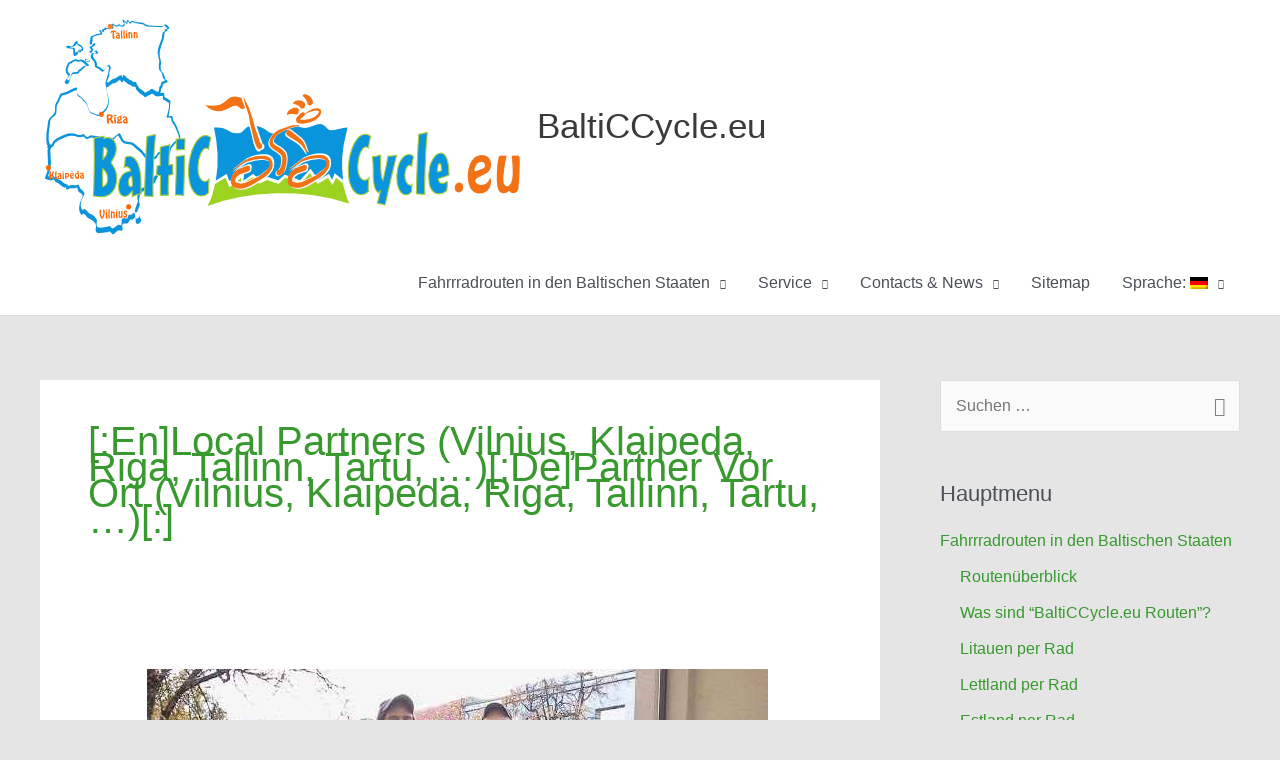

--- FILE ---
content_type: text/html; charset=UTF-8
request_url: https://velovilnius.lt/balticcycle/de/category/contact/partner/
body_size: 60495
content:
<!DOCTYPE html>
<html lang="de-DE" prefix="og: https://ogp.me/ns#">
<head>
<meta charset="UTF-8">
<meta name="viewport" content="width=device-width, initial-scale=1">
	<link rel="profile" href="https://gmpg.org/xfn/11"> 
	<script>window._wca = window._wca || [];</script>

<!-- Suchmaschinen-Optimierung durch Rank Math PRO - https://rankmath.com/ -->
<title>Partner vor Ort (Vilnius, Klaipeda, Riga, Tallinn, Tartu, ...) Archives - BaltiCCycle.eu</title>
<meta name="robots" content="follow, index, max-snippet:-1, max-video-preview:-1, max-image-preview:large"/>
<link rel="canonical" href="https://velovilnius.lt/balticcycle/de/category/contact/partner/" />
<meta property="og:locale" content="de_DE" />
<meta property="og:type" content="article" />
<meta property="og:title" content="Partner vor Ort (Vilnius, Klaipeda, Riga, Tallinn, Tartu, ...) Archives - BaltiCCycle.eu" />
<meta property="og:url" content="https://velovilnius.lt/balticcycle/de/category/contact/partner/" />
<meta property="og:site_name" content="BaltiCCycle.eu" />
<meta name="twitter:card" content="summary_large_image" />
<meta name="twitter:title" content="Partner vor Ort (Vilnius, Klaipeda, Riga, Tallinn, Tartu, ...) Archives - BaltiCCycle.eu" />
<meta name="twitter:label1" content="Beiträge" />
<meta name="twitter:data1" content="10" />
<script type="application/ld+json" class="rank-math-schema">{"@context":"https://schema.org","@graph":[{"@type":"Place","@id":"https://velovilnius.lt/balticcycle/de/#place","address":{"@type":"PostalAddress","streetAddress":"Pylimo g. 31","addressLocality":"Vilnius","addressCountry":"Lithuania"}},{"@type":"TouristInformationCenter","@id":"https://velovilnius.lt/balticcycle/de/#organization","name":"BaltiCCycle.eu","url":"https://velovilnius.lt/balticcycle","email":"frankas@balticcycle.eu","address":{"@type":"PostalAddress","streetAddress":"Pylimo g. 31","addressLocality":"Vilnius","addressCountry":"Lithuania"},"logo":{"@type":"ImageObject","@id":"https://velovilnius.lt/balticcycle/de/#logo","url":"https://velovilnius.lt/balticcycle/files/2013/08/BaltiCCycleLogo2010X.png","contentUrl":"https://velovilnius.lt/balticcycle/files/2013/08/BaltiCCycleLogo2010X.png","caption":"BaltiCCycle.eu","inLanguage":"de-DE","width":"1562","height":"713"},"priceRange":"$","openingHours":["Monday,Tuesday,Wednesday,Thursday,Friday,Saturday,Sunday 10:00-20:00"],"location":{"@id":"https://velovilnius.lt/balticcycle/de/#place"},"image":{"@id":"https://velovilnius.lt/balticcycle/de/#logo"},"telephone":"+37069956009"},{"@type":"WebSite","@id":"https://velovilnius.lt/balticcycle/de/#website","url":"https://velovilnius.lt/balticcycle/de","name":"BaltiCCycle.eu","publisher":{"@id":"https://velovilnius.lt/balticcycle/de/#organization"},"inLanguage":"de-DE"},{"@type":"BreadcrumbList","@id":"https://velovilnius.lt/balticcycle/de/category/contact/partner/#breadcrumb","itemListElement":[{"@type":"ListItem","position":"1","item":{"@id":"https://velovilnius.lt/balticcycle","name":"Home"}},{"@type":"ListItem","position":"2","item":{"@id":"https://velovilnius.lt/balticcycle/de/category/contact/","name":"[:en]Contacts and News[:de]Kontakte und Neuigkeiten[:]"}},{"@type":"ListItem","position":"3","item":{"@id":"https://velovilnius.lt/balticcycle/de/category/contact/partner/","name":"[:en]local partners (Vilnius, Klaipeda, Riga, Tallinn, Tartu, ...)[:de]Partner vor Ort (Vilnius, Klaipeda, Riga, Tallinn, Tartu, ...)[:]"}}]},{"@type":"CollectionPage","@id":"https://velovilnius.lt/balticcycle/de/category/contact/partner/#webpage","url":"https://velovilnius.lt/balticcycle/de/category/contact/partner/","name":"Partner vor Ort (Vilnius, Klaipeda, Riga, Tallinn, Tartu, ...) Archives - BaltiCCycle.eu","isPartOf":{"@id":"https://velovilnius.lt/balticcycle/de/#website"},"inLanguage":"de-DE","breadcrumb":{"@id":"https://velovilnius.lt/balticcycle/de/category/contact/partner/#breadcrumb"}}]}</script>
<!-- /Rank Math WordPress SEO Plugin -->

<link rel='dns-prefetch' href='//stats.wp.com' />
<link rel='dns-prefetch' href='//secure.gravatar.com' />
<link rel='dns-prefetch' href='//fonts.googleapis.com' />
<link rel='dns-prefetch' href='//jetpack.wordpress.com' />
<link rel='dns-prefetch' href='//s0.wp.com' />
<link rel='dns-prefetch' href='//public-api.wordpress.com' />
<link rel='dns-prefetch' href='//0.gravatar.com' />
<link rel='dns-prefetch' href='//1.gravatar.com' />
<link rel='dns-prefetch' href='//2.gravatar.com' />
<link rel='dns-prefetch' href='//widgets.wp.com' />
<link rel='dns-prefetch' href='//v0.wordpress.com' />
<link rel="alternate" type="application/rss+xml" title="BaltiCCycle.eu &raquo; Feed" href="https://velovilnius.lt/balticcycle/de/feed/" />
<link rel="alternate" type="application/rss+xml" title="BaltiCCycle.eu &raquo; Kommentar-Feed" href="https://velovilnius.lt/balticcycle/de/comments/feed/" />
<link rel="alternate" type="application/rss+xml" title="BaltiCCycle.eu &raquo; [:en]local partners (Vilnius, Klaipeda, Riga, Tallinn, Tartu, ...)[:de]Partner vor Ort (Vilnius, Klaipeda, Riga, Tallinn, Tartu, ...)[:] Kategorie-Feed" href="https://velovilnius.lt/balticcycle/de/category/contact/partner/feed/" />
<script>
window._wpemojiSettings = {"baseUrl":"https:\/\/s.w.org\/images\/core\/emoji\/15.0.3\/72x72\/","ext":".png","svgUrl":"https:\/\/s.w.org\/images\/core\/emoji\/15.0.3\/svg\/","svgExt":".svg","source":{"concatemoji":"https:\/\/velovilnius.lt\/balticcycle\/wp-includes\/js\/wp-emoji-release.min.js?ver=6.5.4"}};
/*! This file is auto-generated */
!function(i,n){var o,s,e;function c(e){try{var t={supportTests:e,timestamp:(new Date).valueOf()};sessionStorage.setItem(o,JSON.stringify(t))}catch(e){}}function p(e,t,n){e.clearRect(0,0,e.canvas.width,e.canvas.height),e.fillText(t,0,0);var t=new Uint32Array(e.getImageData(0,0,e.canvas.width,e.canvas.height).data),r=(e.clearRect(0,0,e.canvas.width,e.canvas.height),e.fillText(n,0,0),new Uint32Array(e.getImageData(0,0,e.canvas.width,e.canvas.height).data));return t.every(function(e,t){return e===r[t]})}function u(e,t,n){switch(t){case"flag":return n(e,"\ud83c\udff3\ufe0f\u200d\u26a7\ufe0f","\ud83c\udff3\ufe0f\u200b\u26a7\ufe0f")?!1:!n(e,"\ud83c\uddfa\ud83c\uddf3","\ud83c\uddfa\u200b\ud83c\uddf3")&&!n(e,"\ud83c\udff4\udb40\udc67\udb40\udc62\udb40\udc65\udb40\udc6e\udb40\udc67\udb40\udc7f","\ud83c\udff4\u200b\udb40\udc67\u200b\udb40\udc62\u200b\udb40\udc65\u200b\udb40\udc6e\u200b\udb40\udc67\u200b\udb40\udc7f");case"emoji":return!n(e,"\ud83d\udc26\u200d\u2b1b","\ud83d\udc26\u200b\u2b1b")}return!1}function f(e,t,n){var r="undefined"!=typeof WorkerGlobalScope&&self instanceof WorkerGlobalScope?new OffscreenCanvas(300,150):i.createElement("canvas"),a=r.getContext("2d",{willReadFrequently:!0}),o=(a.textBaseline="top",a.font="600 32px Arial",{});return e.forEach(function(e){o[e]=t(a,e,n)}),o}function t(e){var t=i.createElement("script");t.src=e,t.defer=!0,i.head.appendChild(t)}"undefined"!=typeof Promise&&(o="wpEmojiSettingsSupports",s=["flag","emoji"],n.supports={everything:!0,everythingExceptFlag:!0},e=new Promise(function(e){i.addEventListener("DOMContentLoaded",e,{once:!0})}),new Promise(function(t){var n=function(){try{var e=JSON.parse(sessionStorage.getItem(o));if("object"==typeof e&&"number"==typeof e.timestamp&&(new Date).valueOf()<e.timestamp+604800&&"object"==typeof e.supportTests)return e.supportTests}catch(e){}return null}();if(!n){if("undefined"!=typeof Worker&&"undefined"!=typeof OffscreenCanvas&&"undefined"!=typeof URL&&URL.createObjectURL&&"undefined"!=typeof Blob)try{var e="postMessage("+f.toString()+"("+[JSON.stringify(s),u.toString(),p.toString()].join(",")+"));",r=new Blob([e],{type:"text/javascript"}),a=new Worker(URL.createObjectURL(r),{name:"wpTestEmojiSupports"});return void(a.onmessage=function(e){c(n=e.data),a.terminate(),t(n)})}catch(e){}c(n=f(s,u,p))}t(n)}).then(function(e){for(var t in e)n.supports[t]=e[t],n.supports.everything=n.supports.everything&&n.supports[t],"flag"!==t&&(n.supports.everythingExceptFlag=n.supports.everythingExceptFlag&&n.supports[t]);n.supports.everythingExceptFlag=n.supports.everythingExceptFlag&&!n.supports.flag,n.DOMReady=!1,n.readyCallback=function(){n.DOMReady=!0}}).then(function(){return e}).then(function(){var e;n.supports.everything||(n.readyCallback(),(e=n.source||{}).concatemoji?t(e.concatemoji):e.wpemoji&&e.twemoji&&(t(e.twemoji),t(e.wpemoji)))}))}((window,document),window._wpemojiSettings);
</script>
<link rel='stylesheet' id='pt-cv-public-style-css' href='https://velovilnius.lt/balticcycle/wp-content/plugins/content-views-query-and-display-post-page/public/assets/css/cv.css?ver=4.2.1' media='all' />
<link rel='stylesheet' id='astra-theme-css-css' href='https://velovilnius.lt/balticcycle/wp-content/themes/astra/assets/css/minified/style.min.css?ver=4.12.1' media='all' />
<style id='astra-theme-css-inline-css'>
:root{--ast-post-nav-space:0;--ast-container-default-xlg-padding:6.67em;--ast-container-default-lg-padding:5.67em;--ast-container-default-slg-padding:4.34em;--ast-container-default-md-padding:3.34em;--ast-container-default-sm-padding:6.67em;--ast-container-default-xs-padding:2.4em;--ast-container-default-xxs-padding:1.4em;--ast-code-block-background:#EEEEEE;--ast-comment-inputs-background:#FAFAFA;--ast-normal-container-width:1200px;--ast-narrow-container-width:750px;--ast-blog-title-font-weight:normal;--ast-blog-meta-weight:inherit;--ast-global-color-primary:var(--ast-global-color-5);--ast-global-color-secondary:var(--ast-global-color-4);--ast-global-color-alternate-background:var(--ast-global-color-7);--ast-global-color-subtle-background:var(--ast-global-color-6);--ast-bg-style-guide:var( --ast-global-color-secondary,--ast-global-color-5 );--ast-shadow-style-guide:0px 0px 4px 0 #00000057;--ast-global-dark-bg-style:#fff;--ast-global-dark-lfs:#fbfbfb;--ast-widget-bg-color:#fafafa;--ast-wc-container-head-bg-color:#fbfbfb;--ast-title-layout-bg:#eeeeee;--ast-search-border-color:#e7e7e7;--ast-lifter-hover-bg:#e6e6e6;--ast-gallery-block-color:#000;--srfm-color-input-label:var(--ast-global-color-2);}html{font-size:100%;}a,.page-title{color:#38992f;}a:hover,a:focus{color:var(--ast-global-color-1);}body,button,input,select,textarea,.ast-button,.ast-custom-button{font-family:-apple-system,BlinkMacSystemFont,Segoe UI,Roboto,Oxygen-Sans,Ubuntu,Cantarell,Helvetica Neue,sans-serif;font-weight:inherit;font-size:16px;font-size:1rem;line-height:var(--ast-body-line-height,1.65em);}blockquote{color:var(--ast-global-color-3);}p,.entry-content p{margin-bottom:1.56em;}h1,h2,h3,h4,h5,h6,.entry-content :where(h1,h2,h3,h4,h5,h6),.site-title,.site-title a{font-family:'Lato',sans-serif;}.ast-site-identity .site-title a{color:var(--ast-global-color-2);}.site-title{font-size:35px;font-size:2.1875rem;display:block;}.site-header .site-description{font-size:15px;font-size:0.9375rem;display:none;}.entry-title{font-size:26px;font-size:1.625rem;}.archive .ast-article-post .ast-article-inner,.blog .ast-article-post .ast-article-inner,.archive .ast-article-post .ast-article-inner:hover,.blog .ast-article-post .ast-article-inner:hover{overflow:hidden;}h1,.entry-content :where(h1){font-size:54px;font-size:3.375rem;font-family:'Lato',sans-serif;line-height:1.4em;}h2,.entry-content :where(h2){font-size:42px;font-size:2.625rem;font-family:'Lato',sans-serif;line-height:1.3em;}h3,.entry-content :where(h3){font-size:32px;font-size:2rem;font-family:'Lato',sans-serif;line-height:1.3em;}h4,.entry-content :where(h4){font-size:24px;font-size:1.5rem;line-height:1.2em;font-family:'Lato',sans-serif;}h5,.entry-content :where(h5){font-size:20px;font-size:1.25rem;line-height:1.2em;font-family:'Lato',sans-serif;}h6,.entry-content :where(h6){font-size:15px;font-size:0.9375rem;line-height:1.25em;font-family:'Lato',sans-serif;}::selection{background-color:#dd9933;color:#000000;}body,h1,h2,h3,h4,h5,h6,.entry-title a,.entry-content :where(h1,h2,h3,h4,h5,h6){color:var(--ast-global-color-3);}.tagcloud a:hover,.tagcloud a:focus,.tagcloud a.current-item{color:#ffffff;border-color:#38992f;background-color:#38992f;}input:focus,input[type="text"]:focus,input[type="email"]:focus,input[type="url"]:focus,input[type="password"]:focus,input[type="reset"]:focus,input[type="search"]:focus,textarea:focus{border-color:#38992f;}input[type="radio"]:checked,input[type=reset],input[type="checkbox"]:checked,input[type="checkbox"]:hover:checked,input[type="checkbox"]:focus:checked,input[type=range]::-webkit-slider-thumb{border-color:#38992f;background-color:#38992f;box-shadow:none;}.site-footer a:hover + .post-count,.site-footer a:focus + .post-count{background:#38992f;border-color:#38992f;}.single .nav-links .nav-previous,.single .nav-links .nav-next{color:#38992f;}.entry-meta,.entry-meta *{line-height:1.45;color:#38992f;}.entry-meta a:not(.ast-button):hover,.entry-meta a:not(.ast-button):hover *,.entry-meta a:not(.ast-button):focus,.entry-meta a:not(.ast-button):focus *,.page-links > .page-link,.page-links .page-link:hover,.post-navigation a:hover{color:var(--ast-global-color-1);}#cat option,.secondary .calendar_wrap thead a,.secondary .calendar_wrap thead a:visited{color:#38992f;}.secondary .calendar_wrap #today,.ast-progress-val span{background:#38992f;}.secondary a:hover + .post-count,.secondary a:focus + .post-count{background:#38992f;border-color:#38992f;}.calendar_wrap #today > a{color:#ffffff;}.page-links .page-link,.single .post-navigation a{color:#38992f;}.ast-search-menu-icon .search-form button.search-submit{padding:0 4px;}.ast-search-menu-icon form.search-form{padding-right:0;}.ast-header-search .ast-search-menu-icon.ast-dropdown-active .search-form,.ast-header-search .ast-search-menu-icon.ast-dropdown-active .search-field:focus{transition:all 0.2s;}.search-form input.search-field:focus{outline:none;}.wp-block-latest-posts > li > a{color:var(--ast-global-color-2);}.widget-title,.widget .wp-block-heading{font-size:22px;font-size:1.375rem;color:var(--ast-global-color-3);}#secondary,#secondary button,#secondary input,#secondary select,#secondary textarea{font-size:16px;font-size:1rem;}.ast-single-post .entry-content a,.ast-comment-content a:not(.ast-comment-edit-reply-wrap a),.woocommerce-js .woocommerce-product-details__short-description a{text-decoration:underline;}.ast-single-post .wp-block-button .wp-block-button__link,.ast-single-post .elementor-widget-button .elementor-button,a.ast-post-filter-single,.ast-single-post .wp-block-button.is-style-outline .wp-block-button__link,div.ast-custom-button,.ast-single-post .ast-comment-content .comment-reply-link,.ast-single-post .ast-comment-content .comment-edit-link,.entry-content [CLASS*="wc-block"] .wc-block-components-button,.entry-content [CLASS*="wc-block"] .wc-block-components-totals-coupon-link,.entry-content [CLASS*="wc-block"] .wc-block-components-product-name{text-decoration:none;}.ast-search-menu-icon.slide-search a:focus-visible:focus-visible,.astra-search-icon:focus-visible,#close:focus-visible,a:focus-visible,.ast-menu-toggle:focus-visible,.site .skip-link:focus-visible,.wp-block-loginout input:focus-visible,.wp-block-search.wp-block-search__button-inside .wp-block-search__inside-wrapper,.ast-header-navigation-arrow:focus-visible,.woocommerce .wc-proceed-to-checkout > .checkout-button:focus-visible,.woocommerce .woocommerce-MyAccount-navigation ul li a:focus-visible,.ast-orders-table__row .ast-orders-table__cell:focus-visible,.woocommerce .woocommerce-order-details .order-again > .button:focus-visible,.woocommerce .woocommerce-message a.button.wc-forward:focus-visible,.woocommerce #minus_qty:focus-visible,.woocommerce #plus_qty:focus-visible,a#ast-apply-coupon:focus-visible,.woocommerce .woocommerce-info a:focus-visible,.woocommerce .astra-shop-summary-wrap a:focus-visible,.woocommerce a.wc-forward:focus-visible,#ast-apply-coupon:focus-visible,.woocommerce-js .woocommerce-mini-cart-item a.remove:focus-visible,#close:focus-visible,.button.search-submit:focus-visible,#search_submit:focus,.normal-search:focus-visible,.ast-header-account-wrap:focus-visible,.woocommerce .ast-on-card-button.ast-quick-view-trigger:focus,.astra-cart-drawer-close:focus,.ast-single-variation:focus,.ast-woocommerce-product-gallery__image:focus,.ast-button:focus,.woocommerce-product-gallery--with-images [data-controls="prev"]:focus-visible,.woocommerce-product-gallery--with-images [data-controls="next"]:focus-visible,.ast-builder-button-wrap:has(.ast-custom-button-link:focus),.ast-builder-button-wrap .ast-custom-button-link:focus{outline-style:dotted;outline-color:inherit;outline-width:thin;}input:focus,input[type="text"]:focus,input[type="email"]:focus,input[type="url"]:focus,input[type="password"]:focus,input[type="reset"]:focus,input[type="search"]:focus,input[type="number"]:focus,textarea:focus,.wp-block-search__input:focus,[data-section="section-header-mobile-trigger"] .ast-button-wrap .ast-mobile-menu-trigger-minimal:focus,.ast-mobile-popup-drawer.active .menu-toggle-close:focus,.woocommerce-ordering select.orderby:focus,#ast-scroll-top:focus,#coupon_code:focus,.woocommerce-page #comment:focus,.woocommerce #reviews #respond input#submit:focus,.woocommerce a.add_to_cart_button:focus,.woocommerce .button.single_add_to_cart_button:focus,.woocommerce .woocommerce-cart-form button:focus,.woocommerce .woocommerce-cart-form__cart-item .quantity .qty:focus,.woocommerce .woocommerce-billing-fields .woocommerce-billing-fields__field-wrapper .woocommerce-input-wrapper > .input-text:focus,.woocommerce #order_comments:focus,.woocommerce #place_order:focus,.woocommerce .woocommerce-address-fields .woocommerce-address-fields__field-wrapper .woocommerce-input-wrapper > .input-text:focus,.woocommerce .woocommerce-MyAccount-content form button:focus,.woocommerce .woocommerce-MyAccount-content .woocommerce-EditAccountForm .woocommerce-form-row .woocommerce-Input.input-text:focus,.woocommerce .ast-woocommerce-container .woocommerce-pagination ul.page-numbers li a:focus,body #content .woocommerce form .form-row .select2-container--default .select2-selection--single:focus,#ast-coupon-code:focus,.woocommerce.woocommerce-js .quantity input[type=number]:focus,.woocommerce-js .woocommerce-mini-cart-item .quantity input[type=number]:focus,.woocommerce p#ast-coupon-trigger:focus{border-style:dotted;border-color:inherit;border-width:thin;}input{outline:none;}.woocommerce-js input[type=text]:focus,.woocommerce-js input[type=email]:focus,.woocommerce-js textarea:focus,input[type=number]:focus,.comments-area textarea#comment:focus,.comments-area textarea#comment:active,.comments-area .ast-comment-formwrap input[type="text"]:focus,.comments-area .ast-comment-formwrap input[type="text"]:active{outline-style:unset;outline-color:inherit;outline-width:thin;}.main-header-menu .menu-link,.ast-header-custom-item a{color:var(--ast-global-color-3);}.main-header-menu .menu-item:hover > .menu-link,.main-header-menu .menu-item:hover > .ast-menu-toggle,.main-header-menu .ast-masthead-custom-menu-items a:hover,.main-header-menu .menu-item.focus > .menu-link,.main-header-menu .menu-item.focus > .ast-menu-toggle,.main-header-menu .current-menu-item > .menu-link,.main-header-menu .current-menu-ancestor > .menu-link,.main-header-menu .current-menu-item > .ast-menu-toggle,.main-header-menu .current-menu-ancestor > .ast-menu-toggle{color:#38992f;}.header-main-layout-3 .ast-main-header-bar-alignment{margin-right:auto;}.header-main-layout-2 .site-header-section-left .ast-site-identity{text-align:left;}.ast-logo-title-inline .site-logo-img{padding-right:1em;}.site-logo-img img{ transition:all 0.2s linear;}body .ast-oembed-container *{position:absolute;top:0;width:100%;height:100%;left:0;}body .wp-block-embed-pocket-casts .ast-oembed-container *{position:unset;}.ast-header-break-point .ast-mobile-menu-buttons-minimal.menu-toggle{background:transparent;color:#dd9933;}.ast-header-break-point .ast-mobile-menu-buttons-outline.menu-toggle{background:transparent;border:1px solid #dd9933;color:#dd9933;}.ast-header-break-point .ast-mobile-menu-buttons-fill.menu-toggle{background:#dd9933;}.ast-single-post-featured-section + article {margin-top: 2em;}.site-content .ast-single-post-featured-section img {width: 100%;overflow: hidden;object-fit: cover;}.site > .ast-single-related-posts-container {margin-top: 0;}@media (min-width: 769px) {.ast-desktop .ast-container--narrow {max-width: var(--ast-narrow-container-width);margin: 0 auto;}}#secondary {margin: 4em 0 2.5em;word-break: break-word;line-height: 2;}#secondary li {margin-bottom: 0.25em;}#secondary li:last-child {margin-bottom: 0;}@media (max-width: 768px) {.js_active .ast-plain-container.ast-single-post #secondary {margin-top: 1.5em;}}.ast-separate-container.ast-two-container #secondary .widget {background-color: #fff;padding: 2em;margin-bottom: 2em;}@media (min-width: 993px) {.ast-left-sidebar #secondary {padding-right: 60px;}.ast-right-sidebar #secondary {padding-left: 60px;}}@media (max-width: 993px) {.ast-right-sidebar #secondary {padding-left: 30px;}.ast-left-sidebar #secondary {padding-right: 30px;}}.footer-adv .footer-adv-overlay{border-top-style:solid;border-top-color:#7a7a7a;}.wp-block-buttons.aligncenter{justify-content:center;}.wp-block-buttons .wp-block-button.is-style-outline .wp-block-button__link.wp-element-button,.ast-outline-button,.wp-block-uagb-buttons-child .uagb-buttons-repeater.ast-outline-button{border-top-width:2px;border-right-width:2px;border-bottom-width:2px;border-left-width:2px;font-family:inherit;font-weight:inherit;line-height:1em;}.wp-block-button .wp-block-button__link.wp-element-button.is-style-outline:not(.has-background),.wp-block-button.is-style-outline>.wp-block-button__link.wp-element-button:not(.has-background),.ast-outline-button{background-color:transparent;}.entry-content[data-ast-blocks-layout] > figure{margin-bottom:1em;} .ast-desktop .review-count{margin-left:-40px;margin-right:auto;}.review-rating{display:flex;align-items:center;order:2;}@media (max-width:768px){.ast-left-sidebar #content > .ast-container{display:flex;flex-direction:column-reverse;width:100%;}.ast-separate-container .ast-article-post,.ast-separate-container .ast-article-single{padding:1.5em 2.14em;}.ast-author-box img.avatar{margin:20px 0 0 0;}}@media (max-width:768px){#secondary.secondary{padding-top:0;}.ast-separate-container.ast-right-sidebar #secondary{padding-left:1em;padding-right:1em;}.ast-separate-container.ast-two-container #secondary{padding-left:0;padding-right:0;}.ast-page-builder-template .entry-header #secondary,.ast-page-builder-template #secondary{margin-top:1.5em;}}@media (max-width:768px){.ast-right-sidebar #primary{padding-right:0;}.ast-page-builder-template.ast-left-sidebar #secondary,.ast-page-builder-template.ast-right-sidebar #secondary{padding-right:20px;padding-left:20px;}.ast-right-sidebar #secondary,.ast-left-sidebar #primary{padding-left:0;}.ast-left-sidebar #secondary{padding-right:0;}}@media (min-width:769px){.ast-separate-container.ast-right-sidebar #primary,.ast-separate-container.ast-left-sidebar #primary{border:0;}.search-no-results.ast-separate-container #primary{margin-bottom:4em;}}@media (min-width:769px){.ast-right-sidebar #primary{border-right:1px solid var(--ast-border-color);}.ast-left-sidebar #primary{border-left:1px solid var(--ast-border-color);}.ast-right-sidebar #secondary{border-left:1px solid var(--ast-border-color);margin-left:-1px;}.ast-left-sidebar #secondary{border-right:1px solid var(--ast-border-color);margin-right:-1px;}.ast-separate-container.ast-two-container.ast-right-sidebar #secondary{padding-left:30px;padding-right:0;}.ast-separate-container.ast-two-container.ast-left-sidebar #secondary{padding-right:30px;padding-left:0;}.ast-separate-container.ast-right-sidebar #secondary,.ast-separate-container.ast-left-sidebar #secondary{border:0;margin-left:auto;margin-right:auto;}.ast-separate-container.ast-two-container #secondary .widget:last-child{margin-bottom:0;}}.elementor-widget-button .elementor-button{border-style:solid;text-decoration:none;border-top-width:0;border-right-width:0;border-left-width:0;border-bottom-width:0;}.elementor-button.elementor-size-sm,.elementor-button.elementor-size-xs,.elementor-button.elementor-size-md,.elementor-button.elementor-size-lg,.elementor-button.elementor-size-xl,.elementor-button{padding-top:10px;padding-right:40px;padding-bottom:10px;padding-left:40px;}.elementor-widget-button .elementor-button{border-color:#dd9933;background-color:#dd9933;}.elementor-widget-button .elementor-button:hover,.elementor-widget-button .elementor-button:focus{color:#ffffff;background-color:var(--ast-global-color-1);border-color:var(--ast-global-color-1);}.wp-block-button .wp-block-button__link ,.elementor-widget-button .elementor-button,.elementor-widget-button .elementor-button:visited{color:#000000;}.elementor-widget-button .elementor-button{line-height:1em;}.wp-block-button .wp-block-button__link:hover,.wp-block-button .wp-block-button__link:focus{color:#ffffff;background-color:var(--ast-global-color-1);border-color:var(--ast-global-color-1);}.wp-block-button .wp-block-button__link,.wp-block-search .wp-block-search__button,body .wp-block-file .wp-block-file__button{border-color:#dd9933;background-color:#dd9933;color:#000000;font-family:inherit;font-weight:inherit;line-height:1em;padding-top:10px;padding-right:40px;padding-bottom:10px;padding-left:40px;}.menu-toggle,button,.ast-button,.ast-custom-button,.button,input#submit,input[type="button"],input[type="submit"],input[type="reset"],form[CLASS*="wp-block-search__"].wp-block-search .wp-block-search__inside-wrapper .wp-block-search__button,body .wp-block-file .wp-block-file__button{border-style:solid;border-top-width:0;border-right-width:0;border-left-width:0;border-bottom-width:0;color:#000000;border-color:#dd9933;background-color:#dd9933;padding-top:10px;padding-right:40px;padding-bottom:10px;padding-left:40px;font-family:inherit;font-weight:inherit;line-height:1em;}button:focus,.menu-toggle:hover,button:hover,.ast-button:hover,.ast-custom-button:hover .button:hover,.ast-custom-button:hover ,input[type=reset]:hover,input[type=reset]:focus,input#submit:hover,input#submit:focus,input[type="button"]:hover,input[type="button"]:focus,input[type="submit"]:hover,input[type="submit"]:focus,form[CLASS*="wp-block-search__"].wp-block-search .wp-block-search__inside-wrapper .wp-block-search__button:hover,form[CLASS*="wp-block-search__"].wp-block-search .wp-block-search__inside-wrapper .wp-block-search__button:focus,body .wp-block-file .wp-block-file__button:hover,body .wp-block-file .wp-block-file__button:focus{color:#ffffff;background-color:var(--ast-global-color-1);border-color:var(--ast-global-color-1);}@media (max-width:768px){.ast-mobile-header-stack .main-header-bar .ast-search-menu-icon{display:inline-block;}.ast-header-break-point.ast-header-custom-item-outside .ast-mobile-header-stack .main-header-bar .ast-search-icon{margin:0;}.ast-comment-avatar-wrap img{max-width:2.5em;}.ast-comment-meta{padding:0 1.8888em 1.3333em;}.ast-separate-container .ast-comment-list li.depth-1{padding:1.5em 2.14em;}.ast-separate-container .comment-respond{padding:2em 2.14em;}}@media (min-width:544px){.ast-container{max-width:100%;}}@media (max-width:544px){.ast-separate-container .ast-article-post,.ast-separate-container .ast-article-single,.ast-separate-container .comments-title,.ast-separate-container .ast-archive-description{padding:1.5em 1em;}.ast-separate-container #content .ast-container{padding-left:0.54em;padding-right:0.54em;}.ast-separate-container .ast-comment-list .bypostauthor{padding:.5em;}.ast-search-menu-icon.ast-dropdown-active .search-field{width:170px;}.ast-separate-container #secondary{padding-top:0;}.ast-separate-container.ast-two-container #secondary .widget{margin-bottom:1.5em;padding-left:1em;padding-right:1em;}.site-branding img,.site-header .site-logo-img .custom-logo-link img{max-width:100%;}} #ast-mobile-header .ast-site-header-cart-li a{pointer-events:none;}body,.ast-separate-container{background-color:var(--ast-global-color-6);background-image:none;}@media (max-width:768px){.widget-title{font-size:22px;font-size:1.375rem;}body,button,input,select,textarea,.ast-button,.ast-custom-button{font-size:16px;font-size:1rem;}#secondary,#secondary button,#secondary input,#secondary select,#secondary textarea{font-size:16px;font-size:1rem;}.site-title{display:block;}.site-header .site-description{display:none;}h1,.entry-content :where(h1){font-size:45px;}h2,.entry-content :where(h2){font-size:32px;}h3,.entry-content :where(h3){font-size:28px;}h4,.entry-content :where(h4){font-size:22px;font-size:1.375rem;}h5,.entry-content :where(h5){font-size:18px;font-size:1.125rem;}h6,.entry-content :where(h6){font-size:15px;font-size:0.9375rem;}}@media (max-width:544px){.widget-title{font-size:22px;font-size:1.375rem;}body,button,input,select,textarea,.ast-button,.ast-custom-button{font-size:16px;font-size:1rem;}#secondary,#secondary button,#secondary input,#secondary select,#secondary textarea{font-size:16px;font-size:1rem;}.site-title{display:block;}.site-header .site-description{display:none;}h1,.entry-content :where(h1){font-size:32px;}h2,.entry-content :where(h2){font-size:28px;}h3,.entry-content :where(h3){font-size:22px;}h4,.entry-content :where(h4){font-size:20px;font-size:1.25rem;}h5,.entry-content :where(h5){font-size:17px;font-size:1.0625rem;}h6,.entry-content :where(h6){font-size:15px;font-size:0.9375rem;}}@media (max-width:544px){html{font-size:100%;}}@media (min-width:769px){.ast-container{max-width:1240px;}}@font-face {font-family: "Astra";src: url(https://velovilnius.lt/balticcycle/wp-content/themes/astra/assets/fonts/astra.woff) format("woff"),url(https://velovilnius.lt/balticcycle/wp-content/themes/astra/assets/fonts/astra.ttf) format("truetype"),url(https://velovilnius.lt/balticcycle/wp-content/themes/astra/assets/fonts/astra.svg#astra) format("svg");font-weight: normal;font-style: normal;font-display: fallback;}@media (max-width:921px) {.main-header-bar .main-header-bar-navigation{display:none;}}.ast-blog-layout-classic-grid .ast-article-inner{box-shadow:0px 6px 15px -2px rgba(16,24,40,0.05);}.ast-separate-container .ast-blog-layout-classic-grid .ast-article-inner,.ast-plain-container .ast-blog-layout-classic-grid .ast-article-inner{height:100%;}.ast-blog-layout-6-grid .ast-blog-featured-section:before { content: ""; }.cat-links.badge a,.tags-links.badge a {padding: 4px 8px;border-radius: 3px;font-weight: 400;}.cat-links.underline a,.tags-links.underline a{text-decoration: underline;}.ast-desktop .main-header-menu.submenu-with-border .sub-menu,.ast-desktop .main-header-menu.submenu-with-border .astra-full-megamenu-wrapper{border-color:var(--ast-global-color-6);}.ast-desktop .main-header-menu.submenu-with-border .sub-menu{border-top-width:2px;border-style:solid;}.ast-desktop .main-header-menu.submenu-with-border .sub-menu .sub-menu{top:-2px;}.ast-desktop .main-header-menu.submenu-with-border .sub-menu .menu-link,.ast-desktop .main-header-menu.submenu-with-border .children .menu-link{border-bottom-width:0px;border-style:solid;border-color:#eaeaea;}@media (min-width:769px){.main-header-menu .sub-menu .menu-item.ast-left-align-sub-menu:hover > .sub-menu,.main-header-menu .sub-menu .menu-item.ast-left-align-sub-menu.focus > .sub-menu{margin-left:-0px;}}.ast-small-footer{border-top-style:solid;border-top-width:1px;border-top-color:#7a7a7a;}.ast-small-footer-wrap{text-align:center;}.site .comments-area{padding-bottom:3em;}.ast-header-break-point.ast-header-custom-item-inside .main-header-bar .main-header-bar-navigation .ast-search-icon {display: none;}.ast-header-break-point.ast-header-custom-item-inside .main-header-bar .ast-search-menu-icon .search-form {padding: 0;display: block;overflow: hidden;}.ast-header-break-point .ast-header-custom-item .widget:last-child {margin-bottom: 1em;}.ast-header-custom-item .widget {margin: 0.5em;display: inline-block;vertical-align: middle;}.ast-header-custom-item .widget p {margin-bottom: 0;}.ast-header-custom-item .widget li {width: auto;}.ast-header-custom-item-inside .button-custom-menu-item .menu-link {display: none;}.ast-header-custom-item-inside.ast-header-break-point .button-custom-menu-item .ast-custom-button-link {display: none;}.ast-header-custom-item-inside.ast-header-break-point .button-custom-menu-item .menu-link {display: block;}.ast-header-break-point.ast-header-custom-item-outside .main-header-bar .ast-search-icon {margin-right: 1em;}.ast-header-break-point.ast-header-custom-item-inside .main-header-bar .ast-search-menu-icon .search-field,.ast-header-break-point.ast-header-custom-item-inside .main-header-bar .ast-search-menu-icon.ast-inline-search .search-field {width: 100%;padding-right: 5.5em;}.ast-header-break-point.ast-header-custom-item-inside .main-header-bar .ast-search-menu-icon .search-submit {display: block;position: absolute;height: 100%;top: 0;right: 0;padding: 0 1em;border-radius: 0;}.ast-header-break-point .ast-header-custom-item .ast-masthead-custom-menu-items {padding-left: 20px;padding-right: 20px;margin-bottom: 1em;margin-top: 1em;}.ast-header-custom-item-inside.ast-header-break-point .button-custom-menu-item {padding-left: 0;padding-right: 0;margin-top: 0;margin-bottom: 0;}.astra-icon-down_arrow::after {content: "\e900";font-family: Astra;}.astra-icon-close::after {content: "\e5cd";font-family: Astra;}.astra-icon-drag_handle::after {content: "\e25d";font-family: Astra;}.astra-icon-format_align_justify::after {content: "\e235";font-family: Astra;}.astra-icon-menu::after {content: "\e5d2";font-family: Astra;}.astra-icon-reorder::after {content: "\e8fe";font-family: Astra;}.astra-icon-search::after {content: "\e8b6";font-family: Astra;}.astra-icon-zoom_in::after {content: "\e56b";font-family: Astra;}.astra-icon-check-circle::after {content: "\e901";font-family: Astra;}.astra-icon-shopping-cart::after {content: "\f07a";font-family: Astra;}.astra-icon-shopping-bag::after {content: "\f290";font-family: Astra;}.astra-icon-shopping-basket::after {content: "\f291";font-family: Astra;}.astra-icon-circle-o::after {content: "\e903";font-family: Astra;}.astra-icon-certificate::after {content: "\e902";font-family: Astra;}.wp-block-file {display: flex;align-items: center;flex-wrap: wrap;justify-content: space-between;}.wp-block-pullquote {border: none;}.wp-block-pullquote blockquote::before {content: "\201D";font-family: "Helvetica",sans-serif;display: flex;transform: rotate( 180deg );font-size: 6rem;font-style: normal;line-height: 1;font-weight: bold;align-items: center;justify-content: center;}.has-text-align-right > blockquote::before {justify-content: flex-start;}.has-text-align-left > blockquote::before {justify-content: flex-end;}figure.wp-block-pullquote.is-style-solid-color blockquote {max-width: 100%;text-align: inherit;}:root {--wp--custom--ast-default-block-top-padding: 2em;--wp--custom--ast-default-block-right-padding: 2em;--wp--custom--ast-default-block-bottom-padding: 2em;--wp--custom--ast-default-block-left-padding: 2em;--wp--custom--ast-container-width: 1200px;--wp--custom--ast-content-width-size: 910px;--wp--custom--ast-wide-width-size: 1200px;}.ast-narrow-container {--wp--custom--ast-content-width-size: 750px;--wp--custom--ast-wide-width-size: 750px;}@media(max-width: 768px) {:root {--wp--custom--ast-default-block-top-padding: 2em;--wp--custom--ast-default-block-right-padding: 2em;--wp--custom--ast-default-block-bottom-padding: 2em;--wp--custom--ast-default-block-left-padding: 2em;}}@media(max-width: 544px) {:root {--wp--custom--ast-default-block-top-padding: 2em;--wp--custom--ast-default-block-right-padding: 2em;--wp--custom--ast-default-block-bottom-padding: 2em;--wp--custom--ast-default-block-left-padding: 2em;}}.entry-content > .wp-block-group,.entry-content > .wp-block-cover,.entry-content > .wp-block-columns {padding-top: var(--wp--custom--ast-default-block-top-padding);padding-right: var(--wp--custom--ast-default-block-right-padding);padding-bottom: var(--wp--custom--ast-default-block-bottom-padding);padding-left: var(--wp--custom--ast-default-block-left-padding);}.ast-plain-container.ast-no-sidebar .entry-content .alignfull,.ast-page-builder-template .ast-no-sidebar .entry-content .alignfull {margin-left: calc( -50vw + 50%);margin-right: calc( -50vw + 50%);max-width: 100vw;width: 100vw;}.ast-plain-container.ast-no-sidebar .entry-content .alignfull .alignfull,.ast-page-builder-template.ast-no-sidebar .entry-content .alignfull .alignfull,.ast-plain-container.ast-no-sidebar .entry-content .alignfull .alignwide,.ast-page-builder-template.ast-no-sidebar .entry-content .alignfull .alignwide,.ast-plain-container.ast-no-sidebar .entry-content .alignwide .alignfull,.ast-page-builder-template.ast-no-sidebar .entry-content .alignwide .alignfull,.ast-plain-container.ast-no-sidebar .entry-content .alignwide .alignwide,.ast-page-builder-template.ast-no-sidebar .entry-content .alignwide .alignwide,.ast-plain-container.ast-no-sidebar .entry-content .wp-block-column .alignfull,.ast-page-builder-template.ast-no-sidebar .entry-content .wp-block-column .alignfull,.ast-plain-container.ast-no-sidebar .entry-content .wp-block-column .alignwide,.ast-page-builder-template.ast-no-sidebar .entry-content .wp-block-column .alignwide {margin-left: auto;margin-right: auto;width: 100%;}[data-ast-blocks-layout] .wp-block-separator:not(.is-style-dots) {height: 0;}[data-ast-blocks-layout] .wp-block-separator {margin: 20px auto;}[data-ast-blocks-layout] .wp-block-separator:not(.is-style-wide):not(.is-style-dots) {max-width: 100px;}[data-ast-blocks-layout] .wp-block-separator.has-background {padding: 0;}.entry-content[data-ast-blocks-layout] > * {max-width: var(--wp--custom--ast-content-width-size);margin-left: auto;margin-right: auto;}.entry-content[data-ast-blocks-layout] > .alignwide,.entry-content[data-ast-blocks-layout] .wp-block-cover__inner-container,.entry-content[data-ast-blocks-layout] > p {max-width: var(--wp--custom--ast-wide-width-size);}.entry-content[data-ast-blocks-layout] .alignfull {max-width: none;}.entry-content .wp-block-columns {margin-bottom: 0;}blockquote {margin: 1.5em;border-color: rgba(0,0,0,0.05);}.wp-block-quote:not(.has-text-align-right):not(.has-text-align-center) {border-left: 5px solid rgba(0,0,0,0.05);}.has-text-align-right > blockquote,blockquote.has-text-align-right {border-right: 5px solid rgba(0,0,0,0.05);}.has-text-align-left > blockquote,blockquote.has-text-align-left {border-left: 5px solid rgba(0,0,0,0.05);}.wp-block-site-tagline,.wp-block-latest-posts .read-more {margin-top: 15px;}.wp-block-loginout p label {display: block;}.wp-block-loginout p:not(.login-remember):not(.login-submit) input {width: 100%;}.wp-block-loginout input:focus {border-color: transparent;}.wp-block-loginout input:focus {outline: thin dotted;}.entry-content .wp-block-media-text .wp-block-media-text__content {padding: 0 0 0 8%;}.entry-content .wp-block-media-text.has-media-on-the-right .wp-block-media-text__content {padding: 0 8% 0 0;}.entry-content .wp-block-media-text.has-background .wp-block-media-text__content {padding: 8%;}.entry-content .wp-block-cover:not([class*="background-color"]):not(.has-text-color.has-link-color) .wp-block-cover__inner-container,.entry-content .wp-block-cover:not([class*="background-color"]) .wp-block-cover-image-text,.entry-content .wp-block-cover:not([class*="background-color"]) .wp-block-cover-text,.entry-content .wp-block-cover-image:not([class*="background-color"]) .wp-block-cover__inner-container,.entry-content .wp-block-cover-image:not([class*="background-color"]) .wp-block-cover-image-text,.entry-content .wp-block-cover-image:not([class*="background-color"]) .wp-block-cover-text {color: var(--ast-global-color-primary,var(--ast-global-color-5));}.wp-block-loginout .login-remember input {width: 1.1rem;height: 1.1rem;margin: 0 5px 4px 0;vertical-align: middle;}.wp-block-latest-posts > li > *:first-child,.wp-block-latest-posts:not(.is-grid) > li:first-child {margin-top: 0;}.entry-content > .wp-block-buttons,.entry-content > .wp-block-uagb-buttons {margin-bottom: 1.5em;}.wp-block-latest-posts > li > a {font-size: 28px;}.wp-block-latest-posts > li > *,.wp-block-latest-posts:not(.is-grid) > li {margin-top: 15px;margin-bottom: 15px;}.wp-block-latest-posts .wp-block-latest-posts__post-date,.wp-block-latest-posts .wp-block-latest-posts__post-author {font-size: 15px;}@media (max-width:544px){.wp-block-columns .wp-block-column:not(:last-child){margin-bottom:20px;}.wp-block-latest-posts{margin:0;}}@media( max-width: 600px ) {.entry-content .wp-block-media-text .wp-block-media-text__content,.entry-content .wp-block-media-text.has-media-on-the-right .wp-block-media-text__content {padding: 8% 0 0;}.entry-content .wp-block-media-text.has-background .wp-block-media-text__content {padding: 8%;}}.ast-narrow-container .site-content .wp-block-uagb-image--align-full .wp-block-uagb-image__figure {max-width: 100%;margin-left: auto;margin-right: auto;}:root .has-ast-global-color-0-color{color:var(--ast-global-color-0);}:root .has-ast-global-color-0-background-color{background-color:var(--ast-global-color-0);}:root .wp-block-button .has-ast-global-color-0-color{color:var(--ast-global-color-0);}:root .wp-block-button .has-ast-global-color-0-background-color{background-color:var(--ast-global-color-0);}:root .has-ast-global-color-1-color{color:var(--ast-global-color-1);}:root .has-ast-global-color-1-background-color{background-color:var(--ast-global-color-1);}:root .wp-block-button .has-ast-global-color-1-color{color:var(--ast-global-color-1);}:root .wp-block-button .has-ast-global-color-1-background-color{background-color:var(--ast-global-color-1);}:root .has-ast-global-color-2-color{color:var(--ast-global-color-2);}:root .has-ast-global-color-2-background-color{background-color:var(--ast-global-color-2);}:root .wp-block-button .has-ast-global-color-2-color{color:var(--ast-global-color-2);}:root .wp-block-button .has-ast-global-color-2-background-color{background-color:var(--ast-global-color-2);}:root .has-ast-global-color-3-color{color:var(--ast-global-color-3);}:root .has-ast-global-color-3-background-color{background-color:var(--ast-global-color-3);}:root .wp-block-button .has-ast-global-color-3-color{color:var(--ast-global-color-3);}:root .wp-block-button .has-ast-global-color-3-background-color{background-color:var(--ast-global-color-3);}:root .has-ast-global-color-4-color{color:var(--ast-global-color-4);}:root .has-ast-global-color-4-background-color{background-color:var(--ast-global-color-4);}:root .wp-block-button .has-ast-global-color-4-color{color:var(--ast-global-color-4);}:root .wp-block-button .has-ast-global-color-4-background-color{background-color:var(--ast-global-color-4);}:root .has-ast-global-color-5-color{color:var(--ast-global-color-5);}:root .has-ast-global-color-5-background-color{background-color:var(--ast-global-color-5);}:root .wp-block-button .has-ast-global-color-5-color{color:var(--ast-global-color-5);}:root .wp-block-button .has-ast-global-color-5-background-color{background-color:var(--ast-global-color-5);}:root .has-ast-global-color-6-color{color:var(--ast-global-color-6);}:root .has-ast-global-color-6-background-color{background-color:var(--ast-global-color-6);}:root .wp-block-button .has-ast-global-color-6-color{color:var(--ast-global-color-6);}:root .wp-block-button .has-ast-global-color-6-background-color{background-color:var(--ast-global-color-6);}:root .has-ast-global-color-7-color{color:var(--ast-global-color-7);}:root .has-ast-global-color-7-background-color{background-color:var(--ast-global-color-7);}:root .wp-block-button .has-ast-global-color-7-color{color:var(--ast-global-color-7);}:root .wp-block-button .has-ast-global-color-7-background-color{background-color:var(--ast-global-color-7);}:root .has-ast-global-color-8-color{color:var(--ast-global-color-8);}:root .has-ast-global-color-8-background-color{background-color:var(--ast-global-color-8);}:root .wp-block-button .has-ast-global-color-8-color{color:var(--ast-global-color-8);}:root .wp-block-button .has-ast-global-color-8-background-color{background-color:var(--ast-global-color-8);}:root{--ast-global-color-0:#0170B9;--ast-global-color-1:#3a3a3a;--ast-global-color-2:#3a3a3a;--ast-global-color-3:#4B4F58;--ast-global-color-4:#F5F5F5;--ast-global-color-5:#FFFFFF;--ast-global-color-6:#E5E5E5;--ast-global-color-7:#424242;--ast-global-color-8:#000000;}:root {--ast-border-color : #dddddd;}.ast-archive-entry-banner {-js-display: flex;display: flex;flex-direction: column;justify-content: center;text-align: center;position: relative;background: var(--ast-title-layout-bg);}.ast-archive-entry-banner[data-banner-width-type="custom"] {margin: 0 auto;width: 100%;}.ast-archive-entry-banner[data-banner-layout="layout-1"] {background: inherit;padding: 20px 0;text-align: left;}body.archive .ast-archive-description{max-width:1200px;width:100%;text-align:left;padding-top:3em;padding-right:3em;padding-bottom:3em;padding-left:3em;}body.archive .ast-archive-description .ast-archive-title,body.archive .ast-archive-description .ast-archive-title *{font-size:40px;font-size:2.5rem;text-transform:capitalize;}body.archive .ast-archive-description > *:not(:last-child){margin-bottom:10px;}@media (max-width:768px){body.archive .ast-archive-description{text-align:left;}}@media (max-width:544px){body.archive .ast-archive-description{text-align:left;}}.ast-breadcrumbs .trail-browse,.ast-breadcrumbs .trail-items,.ast-breadcrumbs .trail-items li{display:inline-block;margin:0;padding:0;border:none;background:inherit;text-indent:0;text-decoration:none;}.ast-breadcrumbs .trail-browse{font-size:inherit;font-style:inherit;font-weight:inherit;color:inherit;}.ast-breadcrumbs .trail-items{list-style:none;}.trail-items li::after{padding:0 0.3em;content:"\00bb";}.trail-items li:last-of-type::after{display:none;}h1,h2,h3,h4,h5,h6,.entry-content :where(h1,h2,h3,h4,h5,h6){color:var(--ast-global-color-2);}.ast-header-break-point .main-header-bar{border-bottom-width:1px;}@media (min-width:769px){.main-header-bar{border-bottom-width:1px;}}@media (min-width:769px){#primary{width:70%;}#secondary{width:30%;}}.main-header-menu .menu-item, #astra-footer-menu .menu-item, .main-header-bar .ast-masthead-custom-menu-items{-js-display:flex;display:flex;-webkit-box-pack:center;-webkit-justify-content:center;-moz-box-pack:center;-ms-flex-pack:center;justify-content:center;-webkit-box-orient:vertical;-webkit-box-direction:normal;-webkit-flex-direction:column;-moz-box-orient:vertical;-moz-box-direction:normal;-ms-flex-direction:column;flex-direction:column;}.main-header-menu > .menu-item > .menu-link, #astra-footer-menu > .menu-item > .menu-link{height:100%;-webkit-box-align:center;-webkit-align-items:center;-moz-box-align:center;-ms-flex-align:center;align-items:center;-js-display:flex;display:flex;}.ast-primary-menu-disabled .main-header-bar .ast-masthead-custom-menu-items{flex:unset;}.main-header-menu .sub-menu .menu-item.menu-item-has-children > .menu-link:after{position:absolute;right:1em;top:50%;transform:translate(0,-50%) rotate(270deg);}.ast-header-break-point .main-header-bar .main-header-bar-navigation .page_item_has_children > .ast-menu-toggle::before, .ast-header-break-point .main-header-bar .main-header-bar-navigation .menu-item-has-children > .ast-menu-toggle::before, .ast-mobile-popup-drawer .main-header-bar-navigation .menu-item-has-children>.ast-menu-toggle::before, .ast-header-break-point .ast-mobile-header-wrap .main-header-bar-navigation .menu-item-has-children > .ast-menu-toggle::before{font-weight:bold;content:"\e900";font-family:Astra;text-decoration:inherit;display:inline-block;}.ast-header-break-point .main-navigation ul.sub-menu .menu-item .menu-link:before{content:"\e900";font-family:Astra;font-size:.65em;text-decoration:inherit;display:inline-block;transform:translate(0, -2px) rotateZ(270deg);margin-right:5px;}.widget_search .search-form:after{font-family:Astra;font-size:1.2em;font-weight:normal;content:"\e8b6";position:absolute;top:50%;right:15px;transform:translate(0, -50%);}.astra-search-icon::before{content:"\e8b6";font-family:Astra;font-style:normal;font-weight:normal;text-decoration:inherit;text-align:center;-webkit-font-smoothing:antialiased;-moz-osx-font-smoothing:grayscale;z-index:3;}.main-header-bar .main-header-bar-navigation .page_item_has_children > a:after, .main-header-bar .main-header-bar-navigation .menu-item-has-children > a:after, .menu-item-has-children .ast-header-navigation-arrow:after{content:"\e900";display:inline-block;font-family:Astra;font-size:.6rem;font-weight:bold;text-rendering:auto;-webkit-font-smoothing:antialiased;-moz-osx-font-smoothing:grayscale;margin-left:10px;line-height:normal;}.menu-item-has-children .sub-menu .ast-header-navigation-arrow:after{margin-left:0;}.ast-mobile-popup-drawer .main-header-bar-navigation .ast-submenu-expanded>.ast-menu-toggle::before{transform:rotateX(180deg);}.ast-header-break-point .main-header-bar-navigation .menu-item-has-children > .menu-link:after{display:none;}@media (min-width:769px){.ast-builder-menu .main-navigation > ul > li:last-child a{margin-right:0;}}.ast-separate-container .ast-article-inner{background-color:transparent;background-image:none;}.ast-separate-container .ast-article-post{background-color:var(--ast-global-color-5);background-image:none;}@media (max-width:768px){.ast-separate-container .ast-article-post{background-color:var(--ast-global-color-5);background-image:none;}}@media (max-width:544px){.ast-separate-container .ast-article-post{background-color:var(--ast-global-color-5);background-image:none;}}.ast-separate-container .ast-article-single:not(.ast-related-post), .woocommerce.ast-separate-container .ast-woocommerce-container, .ast-separate-container .error-404, .ast-separate-container .no-results, .single.ast-separate-container  .ast-author-meta, .ast-separate-container .related-posts-title-wrapper, .ast-separate-container .comments-count-wrapper, .ast-box-layout.ast-plain-container .site-content, .ast-padded-layout.ast-plain-container .site-content, .ast-separate-container .ast-archive-description, .ast-separate-container .comments-area .comment-respond, .ast-separate-container .comments-area .ast-comment-list li, .ast-separate-container .comments-area .comments-title{background-color:var(--ast-global-color-5);background-image:none;}@media (max-width:768px){.ast-separate-container .ast-article-single:not(.ast-related-post), .woocommerce.ast-separate-container .ast-woocommerce-container, .ast-separate-container .error-404, .ast-separate-container .no-results, .single.ast-separate-container  .ast-author-meta, .ast-separate-container .related-posts-title-wrapper, .ast-separate-container .comments-count-wrapper, .ast-box-layout.ast-plain-container .site-content, .ast-padded-layout.ast-plain-container .site-content, .ast-separate-container .ast-archive-description{background-color:var(--ast-global-color-5);background-image:none;}}@media (max-width:544px){.ast-separate-container .ast-article-single:not(.ast-related-post), .woocommerce.ast-separate-container .ast-woocommerce-container, .ast-separate-container .error-404, .ast-separate-container .no-results, .single.ast-separate-container  .ast-author-meta, .ast-separate-container .related-posts-title-wrapper, .ast-separate-container .comments-count-wrapper, .ast-box-layout.ast-plain-container .site-content, .ast-padded-layout.ast-plain-container .site-content, .ast-separate-container .ast-archive-description{background-color:var(--ast-global-color-5);background-image:none;}}.ast-separate-container.ast-two-container #secondary .widget{background-color:var(--ast-global-color-5);background-image:none;}@media (max-width:768px){.ast-separate-container.ast-two-container #secondary .widget{background-color:var(--ast-global-color-5);background-image:none;}}@media (max-width:544px){.ast-separate-container.ast-two-container #secondary .widget{background-color:var(--ast-global-color-5);background-image:none;}}
		#ast-scroll-top {
			display: none;
			position: fixed;
			text-align: center;
			cursor: pointer;
			z-index: 99;
			width: 2.1em;
			height: 2.1em;
			line-height: 2.1;
			color: #ffffff;
			border-radius: 2px;
			content: "";
			outline: inherit;
		}
		@media (min-width: 769px) {
			#ast-scroll-top {
				content: "769";
			}
		}
		#ast-scroll-top .ast-icon.icon-arrow svg {
			margin-left: 0px;
			vertical-align: middle;
			transform: translate(0, -20%) rotate(180deg);
			width: 1.6em;
		}
		.ast-scroll-to-top-right {
			right: 30px;
			bottom: 30px;
		}
		.ast-scroll-to-top-left {
			left: 30px;
			bottom: 30px;
		}
	#ast-scroll-top{background-color:#38992f;font-size:31px;}.ast-scroll-top-icon::before{content:"\e900";font-family:Astra;text-decoration:inherit;}.ast-scroll-top-icon{transform:rotate(180deg);}@media (max-width:768px){#ast-scroll-top .ast-icon.icon-arrow svg{width:1em;}}
</style>
<link rel='stylesheet' id='astra-google-fonts-css' href='https://fonts.googleapis.com/css?family=Lato%3A400%2C700&#038;display=fallback&#038;ver=4.12.1' media='all' />
<style id='wp-emoji-styles-inline-css'>

	img.wp-smiley, img.emoji {
		display: inline !important;
		border: none !important;
		box-shadow: none !important;
		height: 1em !important;
		width: 1em !important;
		margin: 0 0.07em !important;
		vertical-align: -0.1em !important;
		background: none !important;
		padding: 0 !important;
	}
</style>
<link rel='stylesheet' id='wp-block-library-css' href='https://velovilnius.lt/balticcycle/wp-includes/css/dist/block-library/style.min.css?ver=6.5.4' media='all' />
<style id='app-builder-ads-style-inline-css'>


</style>
<link rel='stylesheet' id='mediaelement-css' href='https://velovilnius.lt/balticcycle/wp-includes/js/mediaelement/mediaelementplayer-legacy.min.css?ver=4.2.17' media='all' />
<link rel='stylesheet' id='wp-mediaelement-css' href='https://velovilnius.lt/balticcycle/wp-includes/js/mediaelement/wp-mediaelement.min.css?ver=6.5.4' media='all' />
<style id='jetpack-sharing-buttons-style-inline-css'>
.jetpack-sharing-buttons__services-list{display:flex;flex-direction:row;flex-wrap:wrap;gap:0;list-style-type:none;margin:5px;padding:0}.jetpack-sharing-buttons__services-list.has-small-icon-size{font-size:12px}.jetpack-sharing-buttons__services-list.has-normal-icon-size{font-size:16px}.jetpack-sharing-buttons__services-list.has-large-icon-size{font-size:24px}.jetpack-sharing-buttons__services-list.has-huge-icon-size{font-size:36px}@media print{.jetpack-sharing-buttons__services-list{display:none!important}}.editor-styles-wrapper .wp-block-jetpack-sharing-buttons{gap:0;padding-inline-start:0}ul.jetpack-sharing-buttons__services-list.has-background{padding:1.25em 2.375em}
</style>
<link rel='stylesheet' id='wc-blocks-vendors-style-css' href='https://velovilnius.lt/balticcycle/wp-content/plugins/woocommerce/packages/woocommerce-blocks/build/wc-blocks-vendors-style.css?ver=6.7.3' media='all' />
<link rel='stylesheet' id='wc-blocks-style-css' href='https://velovilnius.lt/balticcycle/wp-content/plugins/woocommerce/packages/woocommerce-blocks/build/wc-blocks-style.css?ver=6.7.3' media='all' />
<style id='global-styles-inline-css'>
body{--wp--preset--color--black: #000000;--wp--preset--color--cyan-bluish-gray: #abb8c3;--wp--preset--color--white: #ffffff;--wp--preset--color--pale-pink: #f78da7;--wp--preset--color--vivid-red: #cf2e2e;--wp--preset--color--luminous-vivid-orange: #ff6900;--wp--preset--color--luminous-vivid-amber: #fcb900;--wp--preset--color--light-green-cyan: #7bdcb5;--wp--preset--color--vivid-green-cyan: #00d084;--wp--preset--color--pale-cyan-blue: #8ed1fc;--wp--preset--color--vivid-cyan-blue: #0693e3;--wp--preset--color--vivid-purple: #9b51e0;--wp--preset--color--ast-global-color-0: var(--ast-global-color-0);--wp--preset--color--ast-global-color-1: var(--ast-global-color-1);--wp--preset--color--ast-global-color-2: var(--ast-global-color-2);--wp--preset--color--ast-global-color-3: var(--ast-global-color-3);--wp--preset--color--ast-global-color-4: var(--ast-global-color-4);--wp--preset--color--ast-global-color-5: var(--ast-global-color-5);--wp--preset--color--ast-global-color-6: var(--ast-global-color-6);--wp--preset--color--ast-global-color-7: var(--ast-global-color-7);--wp--preset--color--ast-global-color-8: var(--ast-global-color-8);--wp--preset--gradient--vivid-cyan-blue-to-vivid-purple: linear-gradient(135deg,rgba(6,147,227,1) 0%,rgb(155,81,224) 100%);--wp--preset--gradient--light-green-cyan-to-vivid-green-cyan: linear-gradient(135deg,rgb(122,220,180) 0%,rgb(0,208,130) 100%);--wp--preset--gradient--luminous-vivid-amber-to-luminous-vivid-orange: linear-gradient(135deg,rgba(252,185,0,1) 0%,rgba(255,105,0,1) 100%);--wp--preset--gradient--luminous-vivid-orange-to-vivid-red: linear-gradient(135deg,rgba(255,105,0,1) 0%,rgb(207,46,46) 100%);--wp--preset--gradient--very-light-gray-to-cyan-bluish-gray: linear-gradient(135deg,rgb(238,238,238) 0%,rgb(169,184,195) 100%);--wp--preset--gradient--cool-to-warm-spectrum: linear-gradient(135deg,rgb(74,234,220) 0%,rgb(151,120,209) 20%,rgb(207,42,186) 40%,rgb(238,44,130) 60%,rgb(251,105,98) 80%,rgb(254,248,76) 100%);--wp--preset--gradient--blush-light-purple: linear-gradient(135deg,rgb(255,206,236) 0%,rgb(152,150,240) 100%);--wp--preset--gradient--blush-bordeaux: linear-gradient(135deg,rgb(254,205,165) 0%,rgb(254,45,45) 50%,rgb(107,0,62) 100%);--wp--preset--gradient--luminous-dusk: linear-gradient(135deg,rgb(255,203,112) 0%,rgb(199,81,192) 50%,rgb(65,88,208) 100%);--wp--preset--gradient--pale-ocean: linear-gradient(135deg,rgb(255,245,203) 0%,rgb(182,227,212) 50%,rgb(51,167,181) 100%);--wp--preset--gradient--electric-grass: linear-gradient(135deg,rgb(202,248,128) 0%,rgb(113,206,126) 100%);--wp--preset--gradient--midnight: linear-gradient(135deg,rgb(2,3,129) 0%,rgb(40,116,252) 100%);--wp--preset--font-size--small: 13px;--wp--preset--font-size--medium: 20px;--wp--preset--font-size--large: 36px;--wp--preset--font-size--x-large: 42px;--wp--preset--spacing--20: 0.44rem;--wp--preset--spacing--30: 0.67rem;--wp--preset--spacing--40: 1rem;--wp--preset--spacing--50: 1.5rem;--wp--preset--spacing--60: 2.25rem;--wp--preset--spacing--70: 3.38rem;--wp--preset--spacing--80: 5.06rem;--wp--preset--shadow--natural: 6px 6px 9px rgba(0, 0, 0, 0.2);--wp--preset--shadow--deep: 12px 12px 50px rgba(0, 0, 0, 0.4);--wp--preset--shadow--sharp: 6px 6px 0px rgba(0, 0, 0, 0.2);--wp--preset--shadow--outlined: 6px 6px 0px -3px rgba(255, 255, 255, 1), 6px 6px rgba(0, 0, 0, 1);--wp--preset--shadow--crisp: 6px 6px 0px rgba(0, 0, 0, 1);}body { margin: 0;--wp--style--global--content-size: var(--wp--custom--ast-content-width-size);--wp--style--global--wide-size: var(--wp--custom--ast-wide-width-size); }.wp-site-blocks > .alignleft { float: left; margin-right: 2em; }.wp-site-blocks > .alignright { float: right; margin-left: 2em; }.wp-site-blocks > .aligncenter { justify-content: center; margin-left: auto; margin-right: auto; }:where(.wp-site-blocks) > * { margin-block-start: 24px; margin-block-end: 0; }:where(.wp-site-blocks) > :first-child:first-child { margin-block-start: 0; }:where(.wp-site-blocks) > :last-child:last-child { margin-block-end: 0; }body { --wp--style--block-gap: 24px; }:where(body .is-layout-flow)  > :first-child:first-child{margin-block-start: 0;}:where(body .is-layout-flow)  > :last-child:last-child{margin-block-end: 0;}:where(body .is-layout-flow)  > *{margin-block-start: 24px;margin-block-end: 0;}:where(body .is-layout-constrained)  > :first-child:first-child{margin-block-start: 0;}:where(body .is-layout-constrained)  > :last-child:last-child{margin-block-end: 0;}:where(body .is-layout-constrained)  > *{margin-block-start: 24px;margin-block-end: 0;}:where(body .is-layout-flex) {gap: 24px;}:where(body .is-layout-grid) {gap: 24px;}body .is-layout-flow > .alignleft{float: left;margin-inline-start: 0;margin-inline-end: 2em;}body .is-layout-flow > .alignright{float: right;margin-inline-start: 2em;margin-inline-end: 0;}body .is-layout-flow > .aligncenter{margin-left: auto !important;margin-right: auto !important;}body .is-layout-constrained > .alignleft{float: left;margin-inline-start: 0;margin-inline-end: 2em;}body .is-layout-constrained > .alignright{float: right;margin-inline-start: 2em;margin-inline-end: 0;}body .is-layout-constrained > .aligncenter{margin-left: auto !important;margin-right: auto !important;}body .is-layout-constrained > :where(:not(.alignleft):not(.alignright):not(.alignfull)){max-width: var(--wp--style--global--content-size);margin-left: auto !important;margin-right: auto !important;}body .is-layout-constrained > .alignwide{max-width: var(--wp--style--global--wide-size);}body .is-layout-flex{display: flex;}body .is-layout-flex{flex-wrap: wrap;align-items: center;}body .is-layout-flex > *{margin: 0;}body .is-layout-grid{display: grid;}body .is-layout-grid > *{margin: 0;}body{padding-top: 0px;padding-right: 0px;padding-bottom: 0px;padding-left: 0px;}a:where(:not(.wp-element-button)){text-decoration: none;}.wp-element-button, .wp-block-button__link{background-color: #32373c;border-width: 0;color: #fff;font-family: inherit;font-size: inherit;line-height: inherit;padding: calc(0.667em + 2px) calc(1.333em + 2px);text-decoration: none;}.has-black-color{color: var(--wp--preset--color--black) !important;}.has-cyan-bluish-gray-color{color: var(--wp--preset--color--cyan-bluish-gray) !important;}.has-white-color{color: var(--wp--preset--color--white) !important;}.has-pale-pink-color{color: var(--wp--preset--color--pale-pink) !important;}.has-vivid-red-color{color: var(--wp--preset--color--vivid-red) !important;}.has-luminous-vivid-orange-color{color: var(--wp--preset--color--luminous-vivid-orange) !important;}.has-luminous-vivid-amber-color{color: var(--wp--preset--color--luminous-vivid-amber) !important;}.has-light-green-cyan-color{color: var(--wp--preset--color--light-green-cyan) !important;}.has-vivid-green-cyan-color{color: var(--wp--preset--color--vivid-green-cyan) !important;}.has-pale-cyan-blue-color{color: var(--wp--preset--color--pale-cyan-blue) !important;}.has-vivid-cyan-blue-color{color: var(--wp--preset--color--vivid-cyan-blue) !important;}.has-vivid-purple-color{color: var(--wp--preset--color--vivid-purple) !important;}.has-ast-global-color-0-color{color: var(--wp--preset--color--ast-global-color-0) !important;}.has-ast-global-color-1-color{color: var(--wp--preset--color--ast-global-color-1) !important;}.has-ast-global-color-2-color{color: var(--wp--preset--color--ast-global-color-2) !important;}.has-ast-global-color-3-color{color: var(--wp--preset--color--ast-global-color-3) !important;}.has-ast-global-color-4-color{color: var(--wp--preset--color--ast-global-color-4) !important;}.has-ast-global-color-5-color{color: var(--wp--preset--color--ast-global-color-5) !important;}.has-ast-global-color-6-color{color: var(--wp--preset--color--ast-global-color-6) !important;}.has-ast-global-color-7-color{color: var(--wp--preset--color--ast-global-color-7) !important;}.has-ast-global-color-8-color{color: var(--wp--preset--color--ast-global-color-8) !important;}.has-black-background-color{background-color: var(--wp--preset--color--black) !important;}.has-cyan-bluish-gray-background-color{background-color: var(--wp--preset--color--cyan-bluish-gray) !important;}.has-white-background-color{background-color: var(--wp--preset--color--white) !important;}.has-pale-pink-background-color{background-color: var(--wp--preset--color--pale-pink) !important;}.has-vivid-red-background-color{background-color: var(--wp--preset--color--vivid-red) !important;}.has-luminous-vivid-orange-background-color{background-color: var(--wp--preset--color--luminous-vivid-orange) !important;}.has-luminous-vivid-amber-background-color{background-color: var(--wp--preset--color--luminous-vivid-amber) !important;}.has-light-green-cyan-background-color{background-color: var(--wp--preset--color--light-green-cyan) !important;}.has-vivid-green-cyan-background-color{background-color: var(--wp--preset--color--vivid-green-cyan) !important;}.has-pale-cyan-blue-background-color{background-color: var(--wp--preset--color--pale-cyan-blue) !important;}.has-vivid-cyan-blue-background-color{background-color: var(--wp--preset--color--vivid-cyan-blue) !important;}.has-vivid-purple-background-color{background-color: var(--wp--preset--color--vivid-purple) !important;}.has-ast-global-color-0-background-color{background-color: var(--wp--preset--color--ast-global-color-0) !important;}.has-ast-global-color-1-background-color{background-color: var(--wp--preset--color--ast-global-color-1) !important;}.has-ast-global-color-2-background-color{background-color: var(--wp--preset--color--ast-global-color-2) !important;}.has-ast-global-color-3-background-color{background-color: var(--wp--preset--color--ast-global-color-3) !important;}.has-ast-global-color-4-background-color{background-color: var(--wp--preset--color--ast-global-color-4) !important;}.has-ast-global-color-5-background-color{background-color: var(--wp--preset--color--ast-global-color-5) !important;}.has-ast-global-color-6-background-color{background-color: var(--wp--preset--color--ast-global-color-6) !important;}.has-ast-global-color-7-background-color{background-color: var(--wp--preset--color--ast-global-color-7) !important;}.has-ast-global-color-8-background-color{background-color: var(--wp--preset--color--ast-global-color-8) !important;}.has-black-border-color{border-color: var(--wp--preset--color--black) !important;}.has-cyan-bluish-gray-border-color{border-color: var(--wp--preset--color--cyan-bluish-gray) !important;}.has-white-border-color{border-color: var(--wp--preset--color--white) !important;}.has-pale-pink-border-color{border-color: var(--wp--preset--color--pale-pink) !important;}.has-vivid-red-border-color{border-color: var(--wp--preset--color--vivid-red) !important;}.has-luminous-vivid-orange-border-color{border-color: var(--wp--preset--color--luminous-vivid-orange) !important;}.has-luminous-vivid-amber-border-color{border-color: var(--wp--preset--color--luminous-vivid-amber) !important;}.has-light-green-cyan-border-color{border-color: var(--wp--preset--color--light-green-cyan) !important;}.has-vivid-green-cyan-border-color{border-color: var(--wp--preset--color--vivid-green-cyan) !important;}.has-pale-cyan-blue-border-color{border-color: var(--wp--preset--color--pale-cyan-blue) !important;}.has-vivid-cyan-blue-border-color{border-color: var(--wp--preset--color--vivid-cyan-blue) !important;}.has-vivid-purple-border-color{border-color: var(--wp--preset--color--vivid-purple) !important;}.has-ast-global-color-0-border-color{border-color: var(--wp--preset--color--ast-global-color-0) !important;}.has-ast-global-color-1-border-color{border-color: var(--wp--preset--color--ast-global-color-1) !important;}.has-ast-global-color-2-border-color{border-color: var(--wp--preset--color--ast-global-color-2) !important;}.has-ast-global-color-3-border-color{border-color: var(--wp--preset--color--ast-global-color-3) !important;}.has-ast-global-color-4-border-color{border-color: var(--wp--preset--color--ast-global-color-4) !important;}.has-ast-global-color-5-border-color{border-color: var(--wp--preset--color--ast-global-color-5) !important;}.has-ast-global-color-6-border-color{border-color: var(--wp--preset--color--ast-global-color-6) !important;}.has-ast-global-color-7-border-color{border-color: var(--wp--preset--color--ast-global-color-7) !important;}.has-ast-global-color-8-border-color{border-color: var(--wp--preset--color--ast-global-color-8) !important;}.has-vivid-cyan-blue-to-vivid-purple-gradient-background{background: var(--wp--preset--gradient--vivid-cyan-blue-to-vivid-purple) !important;}.has-light-green-cyan-to-vivid-green-cyan-gradient-background{background: var(--wp--preset--gradient--light-green-cyan-to-vivid-green-cyan) !important;}.has-luminous-vivid-amber-to-luminous-vivid-orange-gradient-background{background: var(--wp--preset--gradient--luminous-vivid-amber-to-luminous-vivid-orange) !important;}.has-luminous-vivid-orange-to-vivid-red-gradient-background{background: var(--wp--preset--gradient--luminous-vivid-orange-to-vivid-red) !important;}.has-very-light-gray-to-cyan-bluish-gray-gradient-background{background: var(--wp--preset--gradient--very-light-gray-to-cyan-bluish-gray) !important;}.has-cool-to-warm-spectrum-gradient-background{background: var(--wp--preset--gradient--cool-to-warm-spectrum) !important;}.has-blush-light-purple-gradient-background{background: var(--wp--preset--gradient--blush-light-purple) !important;}.has-blush-bordeaux-gradient-background{background: var(--wp--preset--gradient--blush-bordeaux) !important;}.has-luminous-dusk-gradient-background{background: var(--wp--preset--gradient--luminous-dusk) !important;}.has-pale-ocean-gradient-background{background: var(--wp--preset--gradient--pale-ocean) !important;}.has-electric-grass-gradient-background{background: var(--wp--preset--gradient--electric-grass) !important;}.has-midnight-gradient-background{background: var(--wp--preset--gradient--midnight) !important;}.has-small-font-size{font-size: var(--wp--preset--font-size--small) !important;}.has-medium-font-size{font-size: var(--wp--preset--font-size--medium) !important;}.has-large-font-size{font-size: var(--wp--preset--font-size--large) !important;}.has-x-large-font-size{font-size: var(--wp--preset--font-size--x-large) !important;}
.wp-block-navigation a:where(:not(.wp-element-button)){color: inherit;}
.wp-block-pullquote{font-size: 1.5em;line-height: 1.6;}
</style>
<link rel='stylesheet' id='collapscore-css-css' href='https://velovilnius.lt/balticcycle/wp-content/plugins/jquery-collapse-o-matic/css/core_style.css?ver=1.0' media='all' />
<link rel='stylesheet' id='collapseomatic-css-css' href='https://velovilnius.lt/balticcycle/wp-content/plugins/jquery-collapse-o-matic/css/light_style.css?ver=1.6' media='all' />
<link rel='stylesheet' id='woocommerce-layout-css' href='https://velovilnius.lt/balticcycle/wp-content/themes/astra/assets/css/minified/compatibility/woocommerce/woocommerce-layout.min.css?ver=4.12.1' media='all' />
<style id='woocommerce-layout-inline-css'>

	.infinite-scroll .woocommerce-pagination {
		display: none;
	}
</style>
<link rel='stylesheet' id='woocommerce-smallscreen-css' href='https://velovilnius.lt/balticcycle/wp-content/themes/astra/assets/css/minified/compatibility/woocommerce/woocommerce-smallscreen.min.css?ver=4.12.1' media='only screen and (max-width: 768px)' />
<link rel='stylesheet' id='woocommerce-general-css' href='https://velovilnius.lt/balticcycle/wp-content/themes/astra/assets/css/minified/compatibility/woocommerce/woocommerce.min.css?ver=4.12.1' media='all' />
<style id='woocommerce-general-inline-css'>

					.woocommerce .woocommerce-result-count, .woocommerce-page .woocommerce-result-count {
						float: left;
					}

					.woocommerce .woocommerce-ordering {
						float: right;
						margin-bottom: 2.5em;
					}
				
					.woocommerce-js a.button, .woocommerce button.button, .woocommerce input.button, .woocommerce #respond input#submit {
						font-size: 100%;
						line-height: 1;
						text-decoration: none;
						overflow: visible;
						padding: 0.5em 0.75em;
						font-weight: 700;
						border-radius: 3px;
						color: $secondarytext;
						background-color: $secondary;
						border: 0;
					}
					.woocommerce-js a.button:hover, .woocommerce button.button:hover, .woocommerce input.button:hover, .woocommerce #respond input#submit:hover {
						background-color: #dad8da;
						background-image: none;
						color: #515151;
					}
				#customer_details h3:not(.elementor-widget-woocommerce-checkout-page h3){font-size:1.2rem;padding:20px 0 14px;margin:0 0 20px;border-bottom:1px solid var(--ast-border-color);font-weight:700;}form #order_review_heading:not(.elementor-widget-woocommerce-checkout-page #order_review_heading){border-width:2px 2px 0 2px;border-style:solid;font-size:1.2rem;margin:0;padding:1.5em 1.5em 1em;border-color:var(--ast-border-color);font-weight:700;}.woocommerce-Address h3, .cart-collaterals h2{font-size:1.2rem;padding:.7em 1em;}.woocommerce-cart .cart-collaterals .cart_totals>h2{font-weight:700;}form #order_review:not(.elementor-widget-woocommerce-checkout-page #order_review){padding:0 2em;border-width:0 2px 2px;border-style:solid;border-color:var(--ast-border-color);}ul#shipping_method li:not(.elementor-widget-woocommerce-cart #shipping_method li){margin:0;padding:0.25em 0 0.25em 22px;text-indent:-22px;list-style:none outside;}.woocommerce span.onsale, .wc-block-grid__product .wc-block-grid__product-onsale{background-color:#dd9933;color:#000000;}.woocommerce-message, .woocommerce-info{border-top-color:#38992f;}.woocommerce-message::before,.woocommerce-info::before{color:#38992f;}.woocommerce ul.products li.product .price, .woocommerce div.product p.price, .woocommerce div.product span.price, .widget_layered_nav_filters ul li.chosen a, .woocommerce-page ul.products li.product .ast-woo-product-category, .wc-layered-nav-rating a{color:var(--ast-global-color-3);}.woocommerce nav.woocommerce-pagination ul,.woocommerce nav.woocommerce-pagination ul li{border-color:#38992f;}.woocommerce nav.woocommerce-pagination ul li a:focus, .woocommerce nav.woocommerce-pagination ul li a:hover, .woocommerce nav.woocommerce-pagination ul li span.current{background:#38992f;color:#000000;}.woocommerce-MyAccount-navigation-link.is-active a{color:var(--ast-global-color-1);}.woocommerce .widget_price_filter .ui-slider .ui-slider-range, .woocommerce .widget_price_filter .ui-slider .ui-slider-handle{background-color:#38992f;}.woocommerce .star-rating, .woocommerce .comment-form-rating .stars a, .woocommerce .star-rating::before{color:var(--ast-global-color-3);}.woocommerce div.product .woocommerce-tabs ul.tabs li.active:before,  .woocommerce div.ast-product-tabs-layout-vertical .woocommerce-tabs ul.tabs li:hover::before{background:#38992f;}.ast-site-header-cart a{color:var(--ast-global-color-3);}.ast-site-header-cart a:focus, .ast-site-header-cart a:hover, .ast-site-header-cart .current-menu-item a{color:#38992f;}.ast-cart-menu-wrap .count, .ast-cart-menu-wrap .count:after{border-color:#38992f;color:#38992f;}.ast-cart-menu-wrap:hover .count{color:#ffffff;background-color:#38992f;}.ast-site-header-cart .widget_shopping_cart .total .woocommerce-Price-amount{color:#38992f;}.woocommerce a.remove:hover, .ast-woocommerce-cart-menu .main-header-menu .woocommerce-custom-menu-item .menu-item:hover > .menu-link.remove:hover{color:#38992f;border-color:#38992f;background-color:#ffffff;}.ast-site-header-cart .widget_shopping_cart .buttons .button.checkout, .woocommerce .widget_shopping_cart .woocommerce-mini-cart__buttons .checkout.wc-forward{color:#ffffff;border-color:var(--ast-global-color-1);background-color:var(--ast-global-color-1);}.site-header .ast-site-header-cart-data .button.wc-forward, .site-header .ast-site-header-cart-data .button.wc-forward:hover{color:#000000;}.below-header-user-select .ast-site-header-cart .widget, .ast-above-header-section .ast-site-header-cart .widget a, .below-header-user-select .ast-site-header-cart .widget_shopping_cart a{color:var(--ast-global-color-3);}.below-header-user-select .ast-site-header-cart .widget_shopping_cart a:hover, .ast-above-header-section .ast-site-header-cart .widget_shopping_cart a:hover, .below-header-user-select .ast-site-header-cart .widget_shopping_cart a.remove:hover, .ast-above-header-section .ast-site-header-cart .widget_shopping_cart a.remove:hover{color:#38992f;}.woocommerce .woocommerce-cart-form button[name="update_cart"]:disabled{color:#000000;}.woocommerce #content table.cart .button[name="apply_coupon"], .woocommerce-page #content table.cart .button[name="apply_coupon"]{padding:10px 40px;}.woocommerce table.cart td.actions .button, .woocommerce #content table.cart td.actions .button, .woocommerce-page table.cart td.actions .button, .woocommerce-page #content table.cart td.actions .button{line-height:1;border-width:1px;border-style:solid;}.woocommerce ul.products li.product .button, .woocommerce-page ul.products li.product .button{line-height:1.3;}.woocommerce-js a.button, .woocommerce button.button, .woocommerce .woocommerce-message a.button, .woocommerce #respond input#submit.alt, .woocommerce-js a.button.alt, .woocommerce button.button.alt, .woocommerce input.button.alt, .woocommerce input.button,.woocommerce input.button:disabled, .woocommerce input.button:disabled[disabled], .woocommerce input.button:disabled:hover, .woocommerce input.button:disabled[disabled]:hover, .woocommerce #respond input#submit, .woocommerce button.button.alt.disabled, .wc-block-grid__products .wc-block-grid__product .wp-block-button__link, .wc-block-grid__product-onsale{color:#000000;border-color:#dd9933;background-color:#dd9933;}.woocommerce-js a.button:hover, .woocommerce button.button:hover, .woocommerce .woocommerce-message a.button:hover,.woocommerce #respond input#submit:hover,.woocommerce #respond input#submit.alt:hover, .woocommerce-js a.button.alt:hover, .woocommerce button.button.alt:hover, .woocommerce input.button.alt:hover, .woocommerce input.button:hover, .woocommerce button.button.alt.disabled:hover, .wc-block-grid__products .wc-block-grid__product .wp-block-button__link:hover{color:#ffffff;border-color:var(--ast-global-color-1);background-color:var(--ast-global-color-1);}.woocommerce-js a.button, .woocommerce button.button, .woocommerce .woocommerce-message a.button, .woocommerce #respond input#submit.alt, .woocommerce-js a.button.alt, .woocommerce button.button.alt, .woocommerce input.button.alt, .woocommerce input.button,.woocommerce-cart table.cart td.actions .button, .woocommerce form.checkout_coupon .button, .woocommerce #respond input#submit, .wc-block-grid__products .wc-block-grid__product .wp-block-button__link{padding-top:10px;padding-right:40px;padding-bottom:10px;padding-left:40px;}.woocommerce ul.products li.product a, .woocommerce-js a.button:hover, .woocommerce button.button:hover, .woocommerce input.button:hover, .woocommerce #respond input#submit:hover{text-decoration:none;}.woocommerce .up-sells h2, .woocommerce .related.products h2, .woocommerce .woocommerce-tabs h2{font-size:1.5rem;}.woocommerce h2, .woocommerce-account h2{font-size:1.625rem;}.woocommerce ul.product-categories > li ul li:before{content:"\e900";padding:0 5px 0 5px;display:inline-block;font-family:Astra;transform:rotate(-90deg);font-size:0.7rem;}.ast-site-header-cart i.astra-icon:before{font-family:Astra;}.ast-icon-shopping-cart:before{content:"\f07a";}.ast-icon-shopping-bag:before{content:"\f290";}.ast-icon-shopping-basket:before{content:"\f291";}.ast-icon-shopping-cart svg{height:.82em;}.ast-icon-shopping-bag svg{height:1em;width:1em;}.ast-icon-shopping-basket svg{height:1.15em;width:1.2em;}.ast-site-header-cart.ast-menu-cart-outline .ast-addon-cart-wrap, .ast-site-header-cart.ast-menu-cart-fill .ast-addon-cart-wrap {line-height:1;}.ast-site-header-cart.ast-menu-cart-fill i.astra-icon{ font-size:1.1em;}li.woocommerce-custom-menu-item .ast-site-header-cart i.astra-icon:after{ padding-left:2px;}.ast-hfb-header .ast-addon-cart-wrap{ padding:0.4em;}.ast-header-break-point.ast-header-custom-item-outside .ast-woo-header-cart-info-wrap{ display:none;}.ast-site-header-cart i.astra-icon:after{ background:#dd9933;}@media (min-width:545px) and (max-width:768px){.woocommerce.tablet-columns-6 ul.products li.product, .woocommerce-page.tablet-columns-6 ul.products li.product{width:calc(16.66% - 16.66px);}.woocommerce.tablet-columns-5 ul.products li.product, .woocommerce-page.tablet-columns-5 ul.products li.product{width:calc(20% - 16px);}.woocommerce.tablet-columns-4 ul.products li.product, .woocommerce-page.tablet-columns-4 ul.products li.product{width:calc(25% - 15px);}.woocommerce.tablet-columns-3 ul.products li.product, .woocommerce-page.tablet-columns-3 ul.products li.product{width:calc(33.33% - 14px);}.woocommerce.tablet-columns-2 ul.products li.product, .woocommerce-page.tablet-columns-2 ul.products li.product{width:calc(50% - 10px);}.woocommerce.tablet-columns-1 ul.products li.product, .woocommerce-page.tablet-columns-1 ul.products li.product{width:100%;}.woocommerce div.product .related.products ul.products li.product{width:calc(33.33% - 14px);}}@media (min-width:545px) and (max-width:768px){.woocommerce[class*="columns-"].columns-3 > ul.products li.product, .woocommerce[class*="columns-"].columns-4 > ul.products li.product, .woocommerce[class*="columns-"].columns-5 > ul.products li.product, .woocommerce[class*="columns-"].columns-6 > ul.products li.product{width:calc(33.33% - 14px);margin-right:20px;}.woocommerce[class*="columns-"].columns-3 > ul.products li.product:nth-child(3n), .woocommerce[class*="columns-"].columns-4 > ul.products li.product:nth-child(3n), .woocommerce[class*="columns-"].columns-5 > ul.products li.product:nth-child(3n), .woocommerce[class*="columns-"].columns-6 > ul.products li.product:nth-child(3n){margin-right:0;clear:right;}.woocommerce[class*="columns-"].columns-3 > ul.products li.product:nth-child(3n+1), .woocommerce[class*="columns-"].columns-4 > ul.products li.product:nth-child(3n+1), .woocommerce[class*="columns-"].columns-5 > ul.products li.product:nth-child(3n+1), .woocommerce[class*="columns-"].columns-6 > ul.products li.product:nth-child(3n+1){clear:left;}.woocommerce[class*="columns-"] ul.products li.product:nth-child(n), .woocommerce-page[class*="columns-"] ul.products li.product:nth-child(n){margin-right:20px;clear:none;}.woocommerce.tablet-columns-2 ul.products li.product:nth-child(2n), .woocommerce-page.tablet-columns-2 ul.products li.product:nth-child(2n), .woocommerce.tablet-columns-3 ul.products li.product:nth-child(3n), .woocommerce-page.tablet-columns-3 ul.products li.product:nth-child(3n), .woocommerce.tablet-columns-4 ul.products li.product:nth-child(4n), .woocommerce-page.tablet-columns-4 ul.products li.product:nth-child(4n), .woocommerce.tablet-columns-5 ul.products li.product:nth-child(5n), .woocommerce-page.tablet-columns-5 ul.products li.product:nth-child(5n), .woocommerce.tablet-columns-6 ul.products li.product:nth-child(6n), .woocommerce-page.tablet-columns-6 ul.products li.product:nth-child(6n){margin-right:0;clear:right;}.woocommerce.tablet-columns-2 ul.products li.product:nth-child(2n+1), .woocommerce-page.tablet-columns-2 ul.products li.product:nth-child(2n+1), .woocommerce.tablet-columns-3 ul.products li.product:nth-child(3n+1), .woocommerce-page.tablet-columns-3 ul.products li.product:nth-child(3n+1), .woocommerce.tablet-columns-4 ul.products li.product:nth-child(4n+1), .woocommerce-page.tablet-columns-4 ul.products li.product:nth-child(4n+1), .woocommerce.tablet-columns-5 ul.products li.product:nth-child(5n+1), .woocommerce-page.tablet-columns-5 ul.products li.product:nth-child(5n+1), .woocommerce.tablet-columns-6 ul.products li.product:nth-child(6n+1), .woocommerce-page.tablet-columns-6 ul.products li.product:nth-child(6n+1){clear:left;}.woocommerce div.product .related.products ul.products li.product:nth-child(3n), .woocommerce-page.tablet-columns-1 .site-main ul.products li.product{margin-right:0;clear:right;}.woocommerce div.product .related.products ul.products li.product:nth-child(3n+1){clear:left;}}@media (min-width:769px){.woocommerce form.checkout_coupon{width:50%;}.woocommerce #reviews #comments{float:left;}.woocommerce #reviews #review_form_wrapper{float:right;}}@media (max-width:768px){.ast-header-break-point.ast-woocommerce-cart-menu .header-main-layout-1.ast-mobile-header-stack.ast-no-menu-items .ast-site-header-cart, .ast-header-break-point.ast-woocommerce-cart-menu .header-main-layout-3.ast-mobile-header-stack.ast-no-menu-items .ast-site-header-cart{padding-right:0;padding-left:0;}.ast-header-break-point.ast-woocommerce-cart-menu .header-main-layout-1.ast-mobile-header-stack .main-header-bar{text-align:center;}.ast-header-break-point.ast-woocommerce-cart-menu .header-main-layout-1.ast-mobile-header-stack .ast-site-header-cart, .ast-header-break-point.ast-woocommerce-cart-menu .header-main-layout-1.ast-mobile-header-stack .ast-mobile-menu-buttons{display:inline-block;}.ast-header-break-point.ast-woocommerce-cart-menu .header-main-layout-2.ast-mobile-header-inline .site-branding{flex:auto;}.ast-header-break-point.ast-woocommerce-cart-menu .header-main-layout-3.ast-mobile-header-stack .site-branding{flex:0 0 100%;}.ast-header-break-point.ast-woocommerce-cart-menu .header-main-layout-3.ast-mobile-header-stack .main-header-container{display:flex;justify-content:center;}.woocommerce-cart .woocommerce-shipping-calculator .button{width:100%;}.woocommerce div.product div.images, .woocommerce div.product div.summary, .woocommerce #content div.product div.images, .woocommerce #content div.product div.summary, .woocommerce-page div.product div.images, .woocommerce-page div.product div.summary, .woocommerce-page #content div.product div.images, .woocommerce-page #content div.product div.summary{float:none;width:100%;}.woocommerce-cart table.cart td.actions .ast-return-to-shop{display:block;text-align:center;margin-top:1em;}}@media (max-width:544px){.ast-separate-container .ast-woocommerce-container{padding:.54em 1em 1.33333em;}.woocommerce-message, .woocommerce-error, .woocommerce-info{display:flex;flex-wrap:wrap;}.woocommerce-message a.button, .woocommerce-error a.button, .woocommerce-info a.button{order:1;margin-top:.5em;}.woocommerce .woocommerce-ordering, .woocommerce-page .woocommerce-ordering{float:none;margin-bottom:2em;}.woocommerce table.cart td.actions .button, .woocommerce #content table.cart td.actions .button, .woocommerce-page table.cart td.actions .button, .woocommerce-page #content table.cart td.actions .button{padding-left:1em;padding-right:1em;}.woocommerce #content table.cart .button, .woocommerce-page #content table.cart .button{width:100%;}.woocommerce #content table.cart td.actions .coupon, .woocommerce-page #content table.cart td.actions .coupon{float:none;}.woocommerce #content table.cart td.actions .coupon .button, .woocommerce-page #content table.cart td.actions .coupon .button{flex:1;}.woocommerce #content div.product .woocommerce-tabs ul.tabs li a, .woocommerce-page #content div.product .woocommerce-tabs ul.tabs li a{display:block;}.woocommerce ul.products a.button, .woocommerce-page ul.products a.button{padding:0.5em 0.75em;}.woocommerce div.product .related.products ul.products li.product, .woocommerce.mobile-columns-2 ul.products li.product, .woocommerce-page.mobile-columns-2 ul.products li.product{width:calc(50% - 10px);}.woocommerce.mobile-columns-6 ul.products li.product, .woocommerce-page.mobile-columns-6 ul.products li.product{width:calc(16.66% - 16.66px);}.woocommerce.mobile-columns-5 ul.products li.product, .woocommerce-page.mobile-columns-5 ul.products li.product{width:calc(20% - 16px);}.woocommerce.mobile-columns-4 ul.products li.product, .woocommerce-page.mobile-columns-4 ul.products li.product{width:calc(25% - 15px);}.woocommerce.mobile-columns-3 ul.products li.product, .woocommerce-page.mobile-columns-3 ul.products li.product{width:calc(33.33% - 14px);}.woocommerce.mobile-columns-1 ul.products li.product, .woocommerce-page.mobile-columns-1 ul.products li.product{width:100%;}}@media (max-width:544px){.woocommerce ul.products a.button.loading::after, .woocommerce-page ul.products a.button.loading::after{display:inline-block;margin-left:5px;position:initial;}.woocommerce.mobile-columns-1 .site-main ul.products li.product:nth-child(n), .woocommerce-page.mobile-columns-1 .site-main ul.products li.product:nth-child(n){margin-right:0;}.woocommerce #content div.product .woocommerce-tabs ul.tabs li, .woocommerce-page #content div.product .woocommerce-tabs ul.tabs li{display:block;margin-right:0;}.woocommerce[class*="columns-"].columns-3 > ul.products li.product, .woocommerce[class*="columns-"].columns-4 > ul.products li.product, .woocommerce[class*="columns-"].columns-5 > ul.products li.product, .woocommerce[class*="columns-"].columns-6 > ul.products li.product{width:calc(50% - 10px);margin-right:20px;}.woocommerce[class*="columns-"] ul.products li.product:nth-child(n), .woocommerce-page[class*="columns-"] ul.products li.product:nth-child(n){margin-right:20px;clear:none;}.woocommerce-page[class*=columns-].columns-3>ul.products li.product:nth-child(2n), .woocommerce-page[class*=columns-].columns-4>ul.products li.product:nth-child(2n), .woocommerce-page[class*=columns-].columns-5>ul.products li.product:nth-child(2n), .woocommerce-page[class*=columns-].columns-6>ul.products li.product:nth-child(2n), .woocommerce[class*=columns-].columns-3>ul.products li.product:nth-child(2n), .woocommerce[class*=columns-].columns-4>ul.products li.product:nth-child(2n), .woocommerce[class*=columns-].columns-5>ul.products li.product:nth-child(2n), .woocommerce[class*=columns-].columns-6>ul.products li.product:nth-child(2n){margin-right:0;clear:right;}.woocommerce[class*="columns-"].columns-3 > ul.products li.product:nth-child(2n+1), .woocommerce[class*="columns-"].columns-4 > ul.products li.product:nth-child(2n+1), .woocommerce[class*="columns-"].columns-5 > ul.products li.product:nth-child(2n+1), .woocommerce[class*="columns-"].columns-6 > ul.products li.product:nth-child(2n+1){clear:left;}.woocommerce-page[class*=columns-] ul.products li.product:nth-child(n), .woocommerce[class*=columns-] ul.products li.product:nth-child(n){margin-right:20px;clear:none;}.woocommerce.mobile-columns-6 ul.products li.product:nth-child(6n), .woocommerce-page.mobile-columns-6 ul.products li.product:nth-child(6n), .woocommerce.mobile-columns-5 ul.products li.product:nth-child(5n), .woocommerce-page.mobile-columns-5 ul.products li.product:nth-child(5n), .woocommerce.mobile-columns-4 ul.products li.product:nth-child(4n), .woocommerce-page.mobile-columns-4 ul.products li.product:nth-child(4n), .woocommerce.mobile-columns-3 ul.products li.product:nth-child(3n), .woocommerce-page.mobile-columns-3 ul.products li.product:nth-child(3n), .woocommerce.mobile-columns-2 ul.products li.product:nth-child(2n), .woocommerce-page.mobile-columns-2 ul.products li.product:nth-child(2n), .woocommerce div.product .related.products ul.products li.product:nth-child(2n){margin-right:0;clear:right;}.woocommerce.mobile-columns-6 ul.products li.product:nth-child(6n+1), .woocommerce-page.mobile-columns-6 ul.products li.product:nth-child(6n+1), .woocommerce.mobile-columns-5 ul.products li.product:nth-child(5n+1), .woocommerce-page.mobile-columns-5 ul.products li.product:nth-child(5n+1), .woocommerce.mobile-columns-4 ul.products li.product:nth-child(4n+1), .woocommerce-page.mobile-columns-4 ul.products li.product:nth-child(4n+1), .woocommerce.mobile-columns-3 ul.products li.product:nth-child(3n+1), .woocommerce-page.mobile-columns-3 ul.products li.product:nth-child(3n+1), .woocommerce.mobile-columns-2 ul.products li.product:nth-child(2n+1), .woocommerce-page.mobile-columns-2 ul.products li.product:nth-child(2n+1), .woocommerce div.product .related.products ul.products li.product:nth-child(2n+1){clear:left;}}@media (min-width:769px){.ast-woo-shop-archive .site-content > .ast-container{max-width:1200px;}}@media (min-width:769px){.woocommerce #content .ast-woocommerce-container div.product div.images, .woocommerce .ast-woocommerce-container div.product div.images, .woocommerce-page #content .ast-woocommerce-container div.product div.images, .woocommerce-page .ast-woocommerce-container div.product div.images{width:50%;}.woocommerce #content .ast-woocommerce-container div.product div.summary, .woocommerce .ast-woocommerce-container div.product div.summary, .woocommerce-page #content .ast-woocommerce-container div.product div.summary, .woocommerce-page .ast-woocommerce-container div.product div.summary{width:46%;}.woocommerce.woocommerce-checkout form #customer_details.col2-set .col-1, .woocommerce.woocommerce-checkout form #customer_details.col2-set .col-2, .woocommerce-page.woocommerce-checkout form #customer_details.col2-set .col-1, .woocommerce-page.woocommerce-checkout form #customer_details.col2-set .col-2{float:none;width:auto;}}.widget_product_search button{flex:0 0 auto;padding:10px 20px;}@media (min-width:769px){.woocommerce.woocommerce-checkout form #customer_details.col2-set, .woocommerce-page.woocommerce-checkout form #customer_details.col2-set{width:55%;float:left;margin-right:4.347826087%;}.woocommerce.woocommerce-checkout form #order_review, .woocommerce.woocommerce-checkout form #order_review_heading, .woocommerce-page.woocommerce-checkout form #order_review, .woocommerce-page.woocommerce-checkout form #order_review_heading{width:40%;float:right;margin-right:0;clear:right;}}select, .select2-container .select2-selection--single{background-image:url("data:image/svg+xml,%3Csvg class='ast-arrow-svg' xmlns='http://www.w3.org/2000/svg' xmlns:xlink='http://www.w3.org/1999/xlink' version='1.1' x='0px' y='0px' width='26px' height='16.043px' fill='%234B4F58' viewBox='57 35.171 26 16.043' enable-background='new 57 35.171 26 16.043' xml:space='preserve' %3E%3Cpath d='M57.5,38.193l12.5,12.5l12.5-12.5l-2.5-2.5l-10,10l-10-10L57.5,38.193z'%3E%3C/path%3E%3C/svg%3E");background-size:.8em;background-repeat:no-repeat;background-position-x:calc( 100% - 10px );background-position-y:center;-webkit-appearance:none;-moz-appearance:none;padding-right:2em;}
						.ast-onsale-card {
							position: absolute;
							top: 1.5em;
							left: 1.5em;
							color: var(--ast-global-color-3);
							background-color: var(--ast-global-color-primary, var(--ast-global-color-5));
							width: fit-content;
							border-radius: 20px;
							padding: 0.4em 0.8em;
							font-size: .87em;
							font-weight: 500;
							line-height: normal;
							letter-spacing: normal;
							box-shadow: 0 4px 4px rgba(0,0,0,0.15);
							opacity: 1;
							visibility: visible;
							z-index: 4;
						}
						@media(max-width: 420px) {
							.mobile-columns-3 .ast-onsale-card {
								top: 1em;
								left: 1em;
							}
						}
					

					.ast-on-card-button {
						position: absolute;
						right: 1em;
						visibility: hidden;
						opacity: 0;
						transition: all 0.2s;
						z-index: 5;
						cursor: pointer;
					}

					.ast-on-card-button.ast-onsale-card {
						opacity: 1;
						visibility: visible;
					}

					.ast-on-card-button:hover .ast-card-action-tooltip, .ast-on-card-button:focus .ast-card-action-tooltip {
						opacity: 1;
						visibility: visible;
					}

					.ast-on-card-button:hover .ahfb-svg-iconset {
						opacity: 1;
						color: var(--ast-global-color-2);
					}

					.ast-on-card-button .ahfb-svg-iconset {
						border-radius: 50%;
						color: var(--ast-global-color-2);
						background: var(--ast-global-color-primary, var(--ast-global-color-5));
						opacity: 0.7;
						width: 2em;
						height: 2em;
						justify-content: center;
						box-shadow: 0 4px 4px rgba(0, 0, 0, 0.15);
					}

					.ast-on-card-button .ahfb-svg-iconset .ast-icon {
						-js-display: inline-flex;
						display: inline-flex;
						align-self: center;
					}

					.ast-on-card-button svg {
						fill: currentColor;
					}

					.ast-select-options-trigger {
						top: 1em;
					}

					.ast-select-options-trigger.loading:after {
						display: block;
						content: " ";
						position: absolute;
						top: 50%;
						right: 50%;
						left: auto;
						width: 16px;
						height: 16px;
						margin-top: -12px;
						margin-right: -8px;
						background-color: var(--ast-global-color-2);
						background-image: none;
						border-radius: 100%;
						-webkit-animation: dotPulse 0.65s 0s infinite cubic-bezier(0.21, 0.53, 0.56, 0.8);
						animation: dotPulse 0.65s 0s infinite cubic-bezier(0.21, 0.53, 0.56, 0.8);
					}

					.ast-select-options-trigger.loading .ast-icon {
						display: none;
					}

					.ast-card-action-tooltip {
						background-color: var(--ast-global-color-2);
						pointer-events: none;
						white-space: nowrap;
						padding: 8px 9px;
						padding: 0.7em 0.9em;
						color: var(--ast-global-color-primary, var(--ast-global-color-5));
						margin-right: 10px;
						border-radius: 3px;
						font-size: 0.8em;
						line-height: 1;
						font-weight: normal;
						position: absolute;
						right: 100%;
						top: auto;
						visibility: hidden;
						opacity: 0;
						transition: all 0.2s;
					}

					.ast-card-action-tooltip:after {
						content: "";
						position: absolute;
						top: 50%;
						margin-top: -5px;
						right: -10px;
						width: 0;
						height: 0;
						border-style: solid;
						border-width: 5px;
						border-color: transparent transparent transparent var(--ast-global-color-2);
					}

					.astra-shop-thumbnail-wrap:hover .ast-on-card-button:not(.ast-onsale-card) {
						opacity: 1;
						visibility: visible;
					}

					@media (max-width: 420px) {

						.mobile-columns-3 .ast-select-options-trigger {
							top: 0.5em;
							right: 0.5em;
						}
					}
				
						.woocommerce ul.products li.product.desktop-align-center, .woocommerce-page ul.products li.product.desktop-align-center {
							text-align: center;
						}
						.woocommerce ul.products li.product.desktop-align-center .star-rating,
						.woocommerce-page ul.products li.product.desktop-align-center .star-rating {
							margin-left: auto;
							margin-right: auto;
						}
					@media(max-width: 768px){
						.woocommerce ul.products li.product.tablet-align-left, .woocommerce-page ul.products li.product.tablet-align-left {
							text-align: left;
						}
						.woocommerce ul.products li.product.tablet-align-left .star-rating,
						.woocommerce ul.products li.product.tablet-align-left .button,
						.woocommerce-page ul.products li.product.tablet-align-left .star-rating,
						.woocommerce-page ul.products li.product.tablet-align-left .button {
							margin-left: 0;
							margin-right: 0;
						}
					}@media(max-width: 544px){
						.woocommerce ul.products li.product.mobile-align-left, .woocommerce-page ul.products li.product.mobile-align-left {
							text-align: left;
						}
						.woocommerce ul.products li.product.mobile-align-left .star-rating,
						.woocommerce ul.products li.product.mobile-align-left .button,
						.woocommerce-page ul.products li.product.mobile-align-left .star-rating,
						.woocommerce-page ul.products li.product.mobile-align-left .button {
							margin-left: 0;
							margin-right: 0;
						}
					}.ast-woo-active-filter-widget .wc-block-active-filters{display:flex;align-items:self-start;justify-content:space-between;}.ast-woo-active-filter-widget .wc-block-active-filters__clear-all{flex:none;margin-top:2px;}
					.ast-single-product-payments {
						margin-bottom: 1em;
						display: inline-block;
						margin-top: 0;
						padding: 13px 20px 18px;
						border: 1px solid var(--ast-border-color);
						border-radius: 0.25rem;
						width: 100%;
					}

					.ast-single-product-payments.ast-text-color-version svg {
						fill: var(--ast-global-color-3);
					}

					.ast-single-product-payments.ast-text-color-version img {
						filter: grayscale(100%);
					}

					.ast-single-product-payments legend {
						padding: 0 8px;
						margin-bottom: 0;
						font-size: 1em;
						font-weight: 600;
						text-align: center;
						color: var(--ast-global-color-3);
					}

					.ast-single-product-payments ul {
						display: flex;
						flex-wrap: wrap;
						margin: 0;
						padding: 0;
						list-style: none;
						justify-content: center;
					}

					.ast-single-product-payments ul li {
						display: flex;
						width: 48px;
						margin: 0 0.5em 0.5em 0.5em;
					}

					.ast-single-product-payments ul li svg,
					.ast-single-product-payments ul li img {
						height: 30px;
						width: 100%;
					}

				
</style>
<style id='woocommerce-inline-inline-css'>
.woocommerce form .form-row .required { visibility: visible; }
</style>
<link rel='stylesheet' id='output-style-css' href='https://velovilnius.lt/balticcycle/wp-content/plugins/wp-gpx-maps/css/wp-gpx-maps-output.css?ver=1.0.0' media='all' />
<link rel='stylesheet' id='leaflet-css' href='https://velovilnius.lt/balticcycle/wp-content/plugins/wp-gpx-maps/ThirdParties/Leaflet_1.5.1/leaflet.css?ver=1.5.1' media='all' />
<link rel='stylesheet' id='leaflet.markercluster-css' href='https://velovilnius.lt/balticcycle/wp-content/plugins/wp-gpx-maps/ThirdParties/Leaflet.markercluster-1.4.1/MarkerCluster.css?ver=1.4.1,' media='all' />
<link rel='stylesheet' id='leaflet.Photo-css' href='https://velovilnius.lt/balticcycle/wp-content/plugins/wp-gpx-maps/ThirdParties/Leaflet.Photo/Leaflet.Photo.css?ver=6.5.4' media='all' />
<link rel='stylesheet' id='leaflet.fullscreen-css' href='https://velovilnius.lt/balticcycle/wp-content/plugins/wp-gpx-maps/ThirdParties/leaflet.fullscreen-1.4.5/Control.FullScreen.css?ver=1.5.1' media='all' />
<link rel='stylesheet' id='jetpack_likes-css' href='https://velovilnius.lt/balticcycle/wp-content/plugins/jetpack/modules/likes/style.css?ver=14.0' media='all' />
<link rel='stylesheet' id='sharedaddy-css' href='https://velovilnius.lt/balticcycle/wp-content/plugins/jetpack/modules/sharedaddy/sharing.css?ver=14.0' media='all' />
<link rel='stylesheet' id='social-logos-css' href='https://velovilnius.lt/balticcycle/wp-content/plugins/jetpack/_inc/social-logos/social-logos.min.css?ver=14.0' media='all' />
<script src="https://velovilnius.lt/balticcycle/wp-content/themes/astra/assets/js/minified/flexibility.min.js?ver=4.12.1" id="astra-flexibility-js"></script>
<script id="astra-flexibility-js-after">
typeof flexibility !== "undefined" && flexibility(document.documentElement);
</script>
<script src="https://velovilnius.lt/balticcycle/wp-includes/js/jquery/jquery.min.js?ver=3.7.1" id="jquery-core-js"></script>
<script src="https://velovilnius.lt/balticcycle/wp-includes/js/jquery/jquery-migrate.min.js?ver=3.4.1" id="jquery-migrate-js"></script>
<script src="https://velovilnius.lt/balticcycle/wp-content/plugins/wp-gpx-maps/ThirdParties/Leaflet_1.5.1/leaflet.js?ver=1.5.1" id="leaflet-js"></script>
<script src="https://velovilnius.lt/balticcycle/wp-content/plugins/wp-gpx-maps/ThirdParties/Leaflet.markercluster-1.4.1/leaflet.markercluster.js?ver=1.4.1" id="leaflet.markercluster-js"></script>
<script src="https://velovilnius.lt/balticcycle/wp-content/plugins/wp-gpx-maps/ThirdParties/Leaflet.Photo/Leaflet.Photo.js?ver=6.5.4" id="leaflet.Photo-js"></script>
<script src="https://velovilnius.lt/balticcycle/wp-content/plugins/wp-gpx-maps/ThirdParties/leaflet.fullscreen-1.4.5/Control.FullScreen.js?ver=1.4.5" id="leaflet.fullscreen-js"></script>
<script src="https://velovilnius.lt/balticcycle/wp-content/plugins/wp-gpx-maps/js/Chart.min.js?ver=2.8.0" id="chartjs-js"></script>
<script src="https://velovilnius.lt/balticcycle/wp-content/plugins/wp-gpx-maps/js/WP-GPX-Maps.js?ver=1.6.02" id="wp-gpx-maps-js"></script>
<script src="https://stats.wp.com/s-202604.js" id="woocommerce-analytics-js" defer data-wp-strategy="defer"></script>
<link rel="https://api.w.org/" href="https://velovilnius.lt/balticcycle/de/wp-json/" /><link rel="alternate" type="application/json" href="https://velovilnius.lt/balticcycle/de/wp-json/wp/v2/categories/183" /><link rel="EditURI" type="application/rsd+xml" title="RSD" href="https://velovilnius.lt/balticcycle/xmlrpc.php?rsd" />
<meta name="generator" content="WordPress 6.5.4" />
<!-- Google Tag Manager -->
<script>(function(w,d,s,l,i){w[l]=w[l]||[];w[l].push({'gtm.start':
new Date().getTime(),event:'gtm.js'});var f=d.getElementsByTagName(s)[0],
j=d.createElement(s),dl=l!='dataLayer'?'&l='+l:'';j.async=true;j.src=
'https://www.googletagmanager.com/gtm.js?id='+i+dl;f.parentNode.insertBefore(j,f);
})(window,document,'script','dataLayer','');</script>
<!-- End Google Tag Manager -->
<style type="text/css">
.qtranxs_flag_de {background-image: url(https://velovilnius.lt/balticcycle/wp-content/plugins/qtranslate-xt/flags/de.png); background-repeat: no-repeat;}
.qtranxs_flag_en {background-image: url(https://velovilnius.lt/balticcycle/wp-content/plugins/qtranslate-xt/flags/gb.png); background-repeat: no-repeat;}
</style>
<link hreflang="de" href="https://velovilnius.lt/balticcycle/de/category/contact/partner/" rel="alternate" />
<link hreflang="en" href="https://velovilnius.lt/balticcycle/en/category/contact/partner/" rel="alternate" />
<link hreflang="x-default" href="https://velovilnius.lt/balticcycle/en/category/contact/partner/" rel="alternate" />
<meta name="generator" content="qTranslate-XT 3.7.2.dev.1" />
	<style>img#wpstats{display:none}</style>
			<noscript><style>.woocommerce-product-gallery{ opacity: 1 !important; }</style></noscript>
	<link rel="icon" href="https://velovilnius.lt/balticcycle/files/2013/12/cropped-new_logo_links-e1485023769516-150x150.gif" sizes="32x32" />
<link rel="icon" href="https://velovilnius.lt/balticcycle/files/2013/12/cropped-new_logo_links-e1485023769516-300x300.gif" sizes="192x192" />
<link rel="apple-touch-icon" href="https://velovilnius.lt/balticcycle/files/2013/12/cropped-new_logo_links-e1485023769516-300x300.gif" />
<meta name="msapplication-TileImage" content="https://velovilnius.lt/balticcycle/files/2013/12/cropped-new_logo_links-e1485023769516-300x300.gif" />
<meta data-pso-pv="1.2.1" data-pso-pt="category" data-pso-th="87d76bc05d24e6b09af783d2a087da66"></head>

<body itemtype='https://schema.org/Blog' itemscope='itemscope' class="archive category category-partner category-183 wp-custom-logo wp-embed-responsive theme-astra woocommerce-no-js ast-desktop ast-separate-container ast-right-sidebar astra-4.12.1 ast-header-custom-item-inside ast-inherit-site-logo-transparent">

<a
	class="skip-link screen-reader-text"
	href="#content">
		Zum Inhalt springen</a>

<div
class="hfeed site" id="page">
			<header
		class="site-header header-main-layout-1 ast-primary-menu-enabled ast-logo-title-inline ast-hide-custom-menu-mobile ast-menu-toggle-icon ast-mobile-header-inline" id="masthead" itemtype="https://schema.org/WPHeader" itemscope="itemscope" itemid="#masthead"		>
			
<div class="main-header-bar-wrap">
	<div class="main-header-bar">
				<div class="ast-container">

			<div class="ast-flex main-header-container">
				
		<div class="site-branding">
			<div
			class="ast-site-identity" itemtype="https://schema.org/Organization" itemscope="itemscope"			>
				<span class="site-logo-img"><a href="https://velovilnius.lt/balticcycle/de/" class="custom-logo-link" rel="home"><img width="481" height="219" src="https://velovilnius.lt/balticcycle/files/2013/12/BaltiCCycleLogo2011nek.png" class="custom-logo" alt="BaltiCCycle.eu" decoding="async" fetchpriority="high" data-attachment-id="592" data-permalink="https://velovilnius.lt/balticcycle/de/deutsch-newsletter-201312-de/balticcyclelogo2011nek/" data-orig-file="https://velovilnius.lt/balticcycle/files/2013/12/BaltiCCycleLogo2011nek.png" data-orig-size="481,219" data-comments-opened="1" data-image-meta="{&quot;aperture&quot;:&quot;0&quot;,&quot;credit&quot;:&quot;&quot;,&quot;camera&quot;:&quot;&quot;,&quot;caption&quot;:&quot;&quot;,&quot;created_timestamp&quot;:&quot;0&quot;,&quot;copyright&quot;:&quot;&quot;,&quot;focal_length&quot;:&quot;0&quot;,&quot;iso&quot;:&quot;0&quot;,&quot;shutter_speed&quot;:&quot;0&quot;,&quot;title&quot;:&quot;&quot;,&quot;orientation&quot;:&quot;0&quot;}" data-image-title="BaltiCCycleLogo2011nek" data-image-description="" data-image-caption="" data-medium-file="https://velovilnius.lt/balticcycle/files/2013/12/BaltiCCycleLogo2011nek.png" data-large-file="https://velovilnius.lt/balticcycle/files/2013/12/BaltiCCycleLogo2011nek.png" /></a></span><div class="ast-site-title-wrap">
						<span class="site-title" itemprop="name">
				<a href="https://velovilnius.lt/balticcycle/de/" rel="home" itemprop="url" >
					BaltiCCycle.eu
				</a>
			</span>
						
				</div>			</div>
		</div>

		<!-- .site-branding -->
				<div class="ast-mobile-menu-buttons">

			
					<div class="ast-button-wrap">
			<button type="button" class="menu-toggle main-header-menu-toggle  ast-mobile-menu-buttons-minimal "  aria-controls='primary-menu' aria-expanded='false'>
				<span class="screen-reader-text">Hauptmenü</span>
				<span class="ast-icon icon-menu-bars"><span class="menu-toggle-icon"></span></span>							</button>
		</div>
			
			
		</div>
			<div class="ast-main-header-bar-alignment"><div class="main-header-bar-navigation"><nav class="site-navigation ast-flex-grow-1 navigation-accessibility" id="primary-site-navigation" aria-label="Seiten-Navigation" itemtype="https://schema.org/SiteNavigationElement" itemscope="itemscope"><div class="main-navigation"><ul id="primary-menu" class="main-header-menu ast-menu-shadow ast-nav-menu ast-flex ast-justify-content-flex-end  submenu-with-border"><li id="menu-item-83" class="menu-item menu-item-type-post_type menu-item-object-page menu-item-has-children menu-item-83"><a aria-expanded="false" href="https://velovilnius.lt/balticcycle/de/riga-vilnius/" class="menu-link">Fahrrradrouten in den Baltischen Staaten</a><button class="ast-menu-toggle" aria-expanded="false" aria-label="Menü umschalten"><span class="ast-icon icon-arrow"></span></button>
<ul class="sub-menu">
	<li id="menu-item-856" class="menu-item menu-item-type-custom menu-item-object-custom menu-item-856"><a href="http://velovilnius.lt/balticcycle/de/routes/" class="menu-link">Routenüberblick</a></li>
	<li id="menu-item-2645" class="menu-item menu-item-type-post_type menu-item-object-page menu-item-2645"><a href="https://velovilnius.lt/balticcycle/de/riga-vilnius/balticcycle-eu-routen/" class="menu-link">Was sind &#8220;BaltiCCycle.eu Routen&#8221;?</a></li>
	<li id="menu-item-89" class="menu-item menu-item-type-post_type menu-item-object-page menu-item-89"><a href="https://velovilnius.lt/balticcycle/de/riga-vilnius/lithuania-by-bicycle/" class="menu-link">Litauen per Rad</a></li>
	<li id="menu-item-88" class="menu-item menu-item-type-post_type menu-item-object-page menu-item-88"><a href="https://velovilnius.lt/balticcycle/de/riga-vilnius/latvia/" class="menu-link">Lettland per Rad</a></li>
	<li id="menu-item-87" class="menu-item menu-item-type-post_type menu-item-object-page menu-item-87"><a href="https://velovilnius.lt/balticcycle/de/riga-vilnius/estonia/" class="menu-link">Estland per Rad</a></li>
	<li id="menu-item-85" class="menu-item menu-item-type-post_type menu-item-object-page menu-item-85"><a title="Eurovelo 10 11 13 Europa-Radweg R1" href="https://velovilnius.lt/balticcycle/de/riga-vilnius/international/" class="menu-link">Internationale Fernradwege</a></li>
	<li id="menu-item-86" class="menu-item menu-item-type-post_type menu-item-object-page menu-item-86"><a href="https://velovilnius.lt/balticcycle/de/?page_id=36" class="menu-link">Polen &#8211; Russland &#8211; Weißrussland</a></li>
	<li id="menu-item-5609" class="menu-item menu-item-type-post_type menu-item-object-page menu-item-5609"><a href="https://velovilnius.lt/balticcycle/de/wiki/" class="menu-link">wiki</a></li>
</ul>
</li>
<li id="menu-item-91" class="menu-item menu-item-type-post_type menu-item-object-page menu-item-has-children menu-item-91"><a aria-expanded="false" href="https://velovilnius.lt/balticcycle/de/service/" class="menu-link">Service</a><button class="ast-menu-toggle" aria-expanded="false" aria-label="Menü umschalten"><span class="ast-icon icon-arrow"></span></button>
<ul class="sub-menu">
	<li id="menu-item-467" class="menu-item menu-item-type-post_type menu-item-object-page menu-item-467"><a href="https://velovilnius.lt/balticcycle/de/service/price-list-rental-and-transportation-fees/" class="menu-link">Fahrradverleih Vilnius, Klaipeda, Riga, Tallinn</a></li>
	<li id="menu-item-469" class="menu-item menu-item-type-post_type menu-item-object-page menu-item-469"><a href="https://velovilnius.lt/balticcycle/de/service/city-tours-by-bicycle/" class="menu-link">Stadttouren per Rad (Vilnius, Riga, Tallinn)</a></li>
	<li id="menu-item-468" class="menu-item menu-item-type-post_type menu-item-object-page menu-item-468"><a href="https://velovilnius.lt/balticcycle/de/service/cycle-travel-fahrradreisen/" class="menu-link">Radreisen</a></li>
	<li id="menu-item-466" class="menu-item menu-item-type-post_type menu-item-object-page menu-item-466"><a target="_blank" rel="noopener" href="http://www.balticcycle.eu/shop3#new_tab" class="menu-link">Fahrradkarten Baltikum (Internetladen)</a></li>
	<li id="menu-item-547" class="menu-item menu-item-type-taxonomy menu-item-object-category menu-item-547"><a target="_blank" rel="noopener" href="https://velovilnius.lt/balticcycle/de/category/hints/" class="menu-link">Hints</a></li>
</ul>
</li>
<li id="menu-item-103" class="menu-item menu-item-type-post_type menu-item-object-page menu-item-has-children menu-item-103"><a aria-expanded="false" href="https://velovilnius.lt/balticcycle/de/contacts-news/" class="menu-link">Contacts &#038; News</a><button class="ast-menu-toggle" aria-expanded="false" aria-label="Menü umschalten"><span class="ast-icon icon-arrow"></span></button>
<ul class="sub-menu">
	<li id="menu-item-470" class="menu-item menu-item-type-post_type menu-item-object-post menu-item-470"><a target="_blank" rel="noopener" href="http://velovilnius.lt/balticcycle/contacts-news/#new_tab" class="menu-link">contact</a></li>
</ul>
</li>
<li id="menu-item-571" class="menu-item menu-item-type-post_type menu-item-object-page menu-item-571"><a href="https://velovilnius.lt/balticcycle/de/contacts-news/sitemap/" class="menu-link">Sitemap</a></li>
<li id="menu-item-980" class="qtranxs-lang-menu qtranxs-lang-menu-de menu-item menu-item-type-custom menu-item-object-custom current-menu-parent menu-item-has-children menu-item-980"><a aria-expanded="false" title="Deutsch" href="#" class="menu-link">Sprache:&nbsp;<img src="https://velovilnius.lt/balticcycle/wp-content/plugins/qtranslate-xt/flags/de.png" alt="Deutsch" /></a><button class="ast-menu-toggle" aria-expanded="false" aria-label="Menü umschalten"><span class="ast-icon icon-arrow"></span></button>
<ul class="sub-menu">
	<li id="menu-item-5610" class="qtranxs-lang-menu-item qtranxs-lang-menu-item-de menu-item menu-item-type-custom menu-item-object-custom current-menu-item menu-item-5610"><a title="Deutsch" href="https://velovilnius.lt/balticcycle/de/category/contact/partner/" aria-current="page" class="menu-link"><img src="https://velovilnius.lt/balticcycle/wp-content/plugins/qtranslate-xt/flags/de.png" alt="Deutsch" />&nbsp;Deutsch</a></li>
	<li id="menu-item-5611" class="qtranxs-lang-menu-item qtranxs-lang-menu-item-en menu-item menu-item-type-custom menu-item-object-custom menu-item-5611"><a title="English" href="https://velovilnius.lt/balticcycle/en/category/contact/partner/" class="menu-link"><img src="https://velovilnius.lt/balticcycle/wp-content/plugins/qtranslate-xt/flags/gb.png" alt="English" />&nbsp;English</a></li>
</ul>
</li>
</ul></div></nav></div></div>			</div><!-- Main Header Container -->
		</div><!-- ast-row -->
			</div> <!-- Main Header Bar -->
</div> <!-- Main Header Bar Wrap -->
		</header><!-- #masthead -->
			<div id="content" class="site-content">
		<div class="ast-container">
		

	<div id="primary" class="content-area primary">

		
				<section class="ast-archive-description">
			<h1 class="page-title ast-archive-title">[:en]local partners (Vilnius, Klaipeda, Riga, Tallinn, Tartu, &#8230;)[:de]Partner vor Ort (Vilnius, Klaipeda, Riga, Tallinn, Tartu, &#8230;)[:]</h1>		</section>
	
					<main id="main" class="site-main">
				<div class="ast-row"><article
class="post-122 post type-post status-publish format-standard has-post-thumbnail hentry category-citytours category-partner tag-cycling-in-lithuania ast-col-sm-12 ast-article-post" id="post-122" itemtype="https://schema.org/CreativeWork" itemscope="itemscope">
		<div class="ast-post-format- blog-layout-1 ast-article-inner">
	<div class="post-content ast-col-md-12" >
		<div class="ast-blog-featured-section post-thumb ast-blog-single-element"><div class="post-thumb-img-content post-thumb"><a href="http://velovilnius.lt#new_tab" aria-label="Read: Vilnius" ><img width="621" height="466" src="https://velovilnius.lt/balticcycle/files/2013/08/2012-10-19-17.41.06-621x466.jpg" class="attachment-large size-large wp-post-image" alt="" itemprop="image" decoding="async" srcset="https://velovilnius.lt/balticcycle/files/2013/08/2012-10-19-17.41.06.jpg 621w, https://velovilnius.lt/balticcycle/files/2013/08/2012-10-19-17.41.06-20x15.jpg 20w, https://velovilnius.lt/balticcycle/files/2013/08/2012-10-19-17.41.06-512x384.jpg 512w, https://velovilnius.lt/balticcycle/files/2013/08/2012-10-19-17.41.06-100x75.jpg 100w, https://velovilnius.lt/balticcycle/files/2013/08/2012-10-19-17.41.06-300x225.jpg 300w" sizes="(max-width: 621px) 100vw, 621px" data-attachment-id="585" data-permalink="https://velovilnius.lt/balticcycle/de/?attachment_id=585" data-orig-file="https://velovilnius.lt/balticcycle/files/2013/08/2012-10-19-17.41.06.jpg" data-orig-size="621,466" data-comments-opened="1" data-image-meta="{&quot;aperture&quot;:&quot;0&quot;,&quot;credit&quot;:&quot;&quot;,&quot;camera&quot;:&quot;&quot;,&quot;caption&quot;:&quot;&quot;,&quot;created_timestamp&quot;:&quot;0&quot;,&quot;copyright&quot;:&quot;&quot;,&quot;focal_length&quot;:&quot;0&quot;,&quot;iso&quot;:&quot;0&quot;,&quot;shutter_speed&quot;:&quot;0&quot;,&quot;title&quot;:&quot;&quot;,&quot;orientation&quot;:&quot;0&quot;}" data-image-title="2012-10-19 17.41.06" data-image-description="" data-image-caption="" data-medium-file="https://velovilnius.lt/balticcycle/files/2013/08/2012-10-19-17.41.06-300x225.jpg" data-large-file="https://velovilnius.lt/balticcycle/files/2013/08/2012-10-19-17.41.06-621x466.jpg" /></a></div></div><h2 class="entry-title ast-blog-single-element" itemprop="headline"><a href="http://velovilnius.lt#new_tab" rel="bookmark">Vilnius</a></h2>		<header class="entry-header ast-blog-single-element ast-blog-meta-container">
			<div class="entry-meta"><span class="ast-taxonomy-container cat-links default"><a href="https://velovilnius.lt/balticcycle/de/category/contact/partner/citytours/" rel="category tag">[:en]city tours by bicycle[:de]Stadttouren per Rad[:]</a>, <a href="https://velovilnius.lt/balticcycle/de/category/contact/partner/" rel="category tag">[:en]local partners (Vilnius, Klaipeda, Riga, Tallinn, Tartu, ...)[:de]Partner vor Ort (Vilnius, Klaipeda, Riga, Tallinn, Tartu, ...)[:]</a></span> / <span class="posted-by vcard author" itemtype="https://schema.org/Person" itemscope="itemscope" itemprop="author">			<a title="Alle Beiträge von admin ansehen"
				href="https://velovilnius.lt/balticcycle/de/author/admin/" rel="author"
				class="url fn n" itemprop="url"				>
				<span
				class="author-name" itemprop="name"				>
				admin			</span>
			</a>
		</span>

		</div>		</header><!-- .entry-header -->
					<div class="ast-excerpt-container ast-blog-single-element">
				<p>Bei Velo-city in  Vilnius gibt&#8217;s Stadttouren per Fahrrad, Fahrradverleih und viele Informationen zum Radfahren in den Baltischen Staaten (und in und um Vilnius) Stadttouren 3-6 (!) Stunden Stadttour per Fahrrad &#8220;Vilniusser Kontraste&#8221; (20 Euro) &#8211; nimm dir die Zeit, du bis im Urlaub!Montags bis Samstags, 11 Uhr (Toursprache ist Englisch, andere Sprachen auf Anfrage) (Flugblatt Deutsch (pdf) zu Stadttouren und Fahrradverleih [&hellip;]</p>
<div class="sharedaddy sd-sharing-enabled"><div class="robots-nocontent sd-block sd-social sd-social-icon sd-sharing"><h3 class="sd-title">Teilen mit:</h3><div class="sd-content"><ul><li class="share-twitter"><a rel="nofollow noopener noreferrer" data-shared="sharing-twitter-122" class="share-twitter sd-button share-icon no-text" href="http://velovilnius.lt#new_tab?share=twitter" target="_blank" title="Klick, um über Twitter zu teilen" ><span></span><span class="sharing-screen-reader-text">Klick, um über Twitter zu teilen (Wird in neuem Fenster geöffnet)</span></a></li><li class="share-facebook"><a rel="nofollow noopener noreferrer" data-shared="sharing-facebook-122" class="share-facebook sd-button share-icon no-text" href="http://velovilnius.lt#new_tab?share=facebook" target="_blank" title="Klick, um auf Facebook zu teilen" ><span></span><span class="sharing-screen-reader-text">Klick, um auf Facebook zu teilen (Wird in neuem Fenster geöffnet)</span></a></li><li class="share-reddit"><a rel="nofollow noopener noreferrer" data-shared="" class="share-reddit sd-button share-icon no-text" href="http://velovilnius.lt#new_tab?share=reddit" target="_blank" title="Klick, um auf Reddit zu teilen" ><span></span><span class="sharing-screen-reader-text">Klick, um auf Reddit zu teilen (Wird in neuem Fenster geöffnet)</span></a></li><li class="share-pinterest"><a rel="nofollow noopener noreferrer" data-shared="sharing-pinterest-122" class="share-pinterest sd-button share-icon no-text" href="http://velovilnius.lt#new_tab?share=pinterest" target="_blank" title="Klick, um auf Pinterest zu teilen" ><span></span><span class="sharing-screen-reader-text">Klick, um auf Pinterest zu teilen (Wird in neuem Fenster geöffnet)</span></a></li><li class="share-jetpack-whatsapp"><a rel="nofollow noopener noreferrer" data-shared="" class="share-jetpack-whatsapp sd-button share-icon no-text" href="http://velovilnius.lt#new_tab?share=jetpack-whatsapp" target="_blank" title="Klicken, um auf WhatsApp zu teilen" ><span></span><span class="sharing-screen-reader-text">Klicken, um auf WhatsApp zu teilen (Wird in neuem Fenster geöffnet)</span></a></li><li class="share-telegram"><a rel="nofollow noopener noreferrer" data-shared="" class="share-telegram sd-button share-icon no-text" href="http://velovilnius.lt#new_tab?share=telegram" target="_blank" title="Klicken, um auf Telegram zu teilen" ><span></span><span class="sharing-screen-reader-text">Klicken, um auf Telegram zu teilen (Wird in neuem Fenster geöffnet)</span></a></li><li class="share-email"><a rel="nofollow noopener noreferrer" data-shared="" class="share-email sd-button share-icon no-text" href="mailto:?subject=%5BGeteilter%20Beitrag%5D%20Vilnius&body=http%3A%2F%2Fvelovilnius.lt%23new_tab&share=email" target="_blank" title="Klicken, um einem Freund einen Link per E-Mail zu senden" data-email-share-error-title="Hast du E-Mail eingerichtet?" data-email-share-error-text="Wenn du Probleme mit dem Teilen per E-Mail hast, ist E-Mail möglicherweise nicht für deinen Browser eingerichtet. Du musst die neue E-Mail-Einrichtung möglicherweise selbst vornehmen." data-email-share-nonce="4580a12089" data-email-share-track-url="http://velovilnius.lt#new_tab?share=email"><span></span><span class="sharing-screen-reader-text">Klicken, um einem Freund einen Link per E-Mail zu senden (Wird in neuem Fenster geöffnet)</span></a></li><li class="share-linkedin"><a rel="nofollow noopener noreferrer" data-shared="sharing-linkedin-122" class="share-linkedin sd-button share-icon no-text" href="http://velovilnius.lt#new_tab?share=linkedin" target="_blank" title="Klick, um auf LinkedIn zu teilen" ><span></span><span class="sharing-screen-reader-text">Klick, um auf LinkedIn zu teilen (Wird in neuem Fenster geöffnet)</span></a></li><li class="share-end"></li></ul></div></div></div><div class='sharedaddy sd-block sd-like jetpack-likes-widget-wrapper jetpack-likes-widget-unloaded' id='like-post-wrapper-65017505-122-697154a9ab53a' data-src='https://widgets.wp.com/likes/?ver=14.0#blog_id=65017505&amp;post_id=122&amp;origin=velovilnius.lt&amp;obj_id=65017505-122-697154a9ab53a&amp;n=1' data-name='like-post-frame-65017505-122-697154a9ab53a' data-title='Liken oder rebloggen'><h3 class="sd-title">Gefällt mir:</h3><div class='likes-widget-placeholder post-likes-widget-placeholder' style='height: 55px;'><span class='button'><span>Gefällt mir</span></span> <span class="loading">Wird geladen …</span></div><span class='sd-text-color'></span><a class='sd-link-color'></a></div>			</div>
		<p class="ast-blog-single-element ast-read-more-container read-more"> <a class="" href="http://velovilnius.lt#new_tab"> <span class="screen-reader-text">Vilnius</span> Weiterlesen »</a></p>		<div class="entry-content clear"
		itemprop="text"		>
					</div><!-- .entry-content .clear -->
	</div><!-- .post-content -->
</div> <!-- .blog-layout-1 -->
	</article><!-- #post-## -->
<article
class="post-127 post type-post status-publish format-standard has-post-thumbnail hentry category-citytours category-travel category-partner tag-curonian-spit tag-klaipeda tag-kurische-nehrung-fahrrad tag-kustenradweg tag-lt5 tag-sea-coast-cycle-trail ast-col-sm-12 ast-article-post" id="post-127" itemtype="https://schema.org/CreativeWork" itemscope="itemscope">
		<div class="ast-post-format- blog-layout-1 ast-article-inner">
	<div class="post-content ast-col-md-12" >
		<div class="ast-blog-featured-section post-thumb ast-blog-single-element"><div class="post-thumb-img-content post-thumb"><a href="https://velovilnius.lt/balticcycle/de/klaipeda/" aria-label="Read: Unser Partner in Klaipeda (Kurische Nehrung, Palanga): Du ratai / Baltic Bike Travel" ><img width="640" height="480" src="https://velovilnius.lt/balticcycle/files/2017/02/DU-RATAI-BaltiCCycle-rental-centre-in-Klaipeda-LT-028-640x480.jpg" class="attachment-large size-large wp-post-image" alt="" itemprop="image" decoding="async" srcset="https://velovilnius.lt/balticcycle/files/2017/02/DU-RATAI-BaltiCCycle-rental-centre-in-Klaipeda-LT-028.jpg 640w, https://velovilnius.lt/balticcycle/files/2017/02/DU-RATAI-BaltiCCycle-rental-centre-in-Klaipeda-LT-028-20x15.jpg 20w, https://velovilnius.lt/balticcycle/files/2017/02/DU-RATAI-BaltiCCycle-rental-centre-in-Klaipeda-LT-028-512x384.jpg 512w, https://velovilnius.lt/balticcycle/files/2017/02/DU-RATAI-BaltiCCycle-rental-centre-in-Klaipeda-LT-028-100x75.jpg 100w, https://velovilnius.lt/balticcycle/files/2017/02/DU-RATAI-BaltiCCycle-rental-centre-in-Klaipeda-LT-028-300x225.jpg 300w" sizes="(max-width: 640px) 100vw, 640px" data-attachment-id="1605" data-permalink="https://velovilnius.lt/balticcycle/de/klaipeda/du-ratai-balticcycle-rental-centre-in-klaipeda-lt-028/" data-orig-file="https://velovilnius.lt/balticcycle/files/2017/02/DU-RATAI-BaltiCCycle-rental-centre-in-Klaipeda-LT-028.jpg" data-orig-size="640,480" data-comments-opened="0" data-image-meta="{&quot;aperture&quot;:&quot;0&quot;,&quot;credit&quot;:&quot;&quot;,&quot;camera&quot;:&quot;&quot;,&quot;caption&quot;:&quot;&quot;,&quot;created_timestamp&quot;:&quot;0&quot;,&quot;copyright&quot;:&quot;&quot;,&quot;focal_length&quot;:&quot;0&quot;,&quot;iso&quot;:&quot;0&quot;,&quot;shutter_speed&quot;:&quot;0&quot;,&quot;title&quot;:&quot;&quot;,&quot;orientation&quot;:&quot;0&quot;}" data-image-title="DU RATAI-BaltiCCycle rental centre in Klaipeda, LT 028" data-image-description="" data-image-caption="" data-medium-file="https://velovilnius.lt/balticcycle/files/2017/02/DU-RATAI-BaltiCCycle-rental-centre-in-Klaipeda-LT-028-300x225.jpg" data-large-file="https://velovilnius.lt/balticcycle/files/2017/02/DU-RATAI-BaltiCCycle-rental-centre-in-Klaipeda-LT-028-640x480.jpg" /></a></div></div><h2 class="entry-title ast-blog-single-element" itemprop="headline"><a href="https://velovilnius.lt/balticcycle/de/klaipeda/" rel="bookmark">Unser Partner in Klaipeda (Kurische Nehrung, Palanga): Du ratai / Baltic Bike Travel</a></h2>		<header class="entry-header ast-blog-single-element ast-blog-meta-container">
			<div class="entry-meta"><span class="ast-taxonomy-container cat-links default"><a href="https://velovilnius.lt/balticcycle/de/category/contact/partner/citytours/" rel="category tag">[:en]city tours by bicycle[:de]Stadttouren per Rad[:]</a>, <a href="https://velovilnius.lt/balticcycle/de/category/contact/partner/travel/" rel="category tag">[:en]Cycle Travel[:de]Fahrradreisen[:]</a>, <a href="https://velovilnius.lt/balticcycle/de/category/contact/partner/" rel="category tag">[:en]local partners (Vilnius, Klaipeda, Riga, Tallinn, Tartu, ...)[:de]Partner vor Ort (Vilnius, Klaipeda, Riga, Tallinn, Tartu, ...)[:]</a></span> / <span class="posted-by vcard author" itemtype="https://schema.org/Person" itemscope="itemscope" itemprop="author">			<a title="Alle Beiträge von admin ansehen"
				href="https://velovilnius.lt/balticcycle/de/author/admin/" rel="author"
				class="url fn n" itemprop="url"				>
				<span
				class="author-name" itemprop="name"				>
				admin			</span>
			</a>
		</span>

		</div>		</header><!-- .entry-header -->
					<div class="ast-excerpt-container ast-blog-single-element">
				<p>in Klaipeda conditions: city tour only by request &nbsp; Stadttour nach Anfrage (beliebt z. B. bei Kreuzfahrttouristen) Litauische Küste / Lithuanian Coast: Klaipeda (Memel), Palanga, Kurische Nehrung  BALTIC BIKE TRAVEL Bicycle Rental Naujoji Uosto g. 3, KLAIPEDA/Memel (bei der Alten Fähre auf die Kurische Nehrung) Lithuania / Litauen Working hours: Office: Mo.- Fr. 9-18, Rental point: May-Sep. Mo.- So. 9-22,</p>
<div class="sharedaddy sd-sharing-enabled"><div class="robots-nocontent sd-block sd-social sd-social-icon sd-sharing"><h3 class="sd-title">Teilen mit:</h3><div class="sd-content"><ul><li class="share-twitter"><a rel="nofollow noopener noreferrer" data-shared="sharing-twitter-127" class="share-twitter sd-button share-icon no-text" href="https://velovilnius.lt/balticcycle/de/klaipeda/?share=twitter" target="_blank" title="Klick, um über Twitter zu teilen" ><span></span><span class="sharing-screen-reader-text">Klick, um über Twitter zu teilen (Wird in neuem Fenster geöffnet)</span></a></li><li class="share-facebook"><a rel="nofollow noopener noreferrer" data-shared="sharing-facebook-127" class="share-facebook sd-button share-icon no-text" href="https://velovilnius.lt/balticcycle/de/klaipeda/?share=facebook" target="_blank" title="Klick, um auf Facebook zu teilen" ><span></span><span class="sharing-screen-reader-text">Klick, um auf Facebook zu teilen (Wird in neuem Fenster geöffnet)</span></a></li><li class="share-reddit"><a rel="nofollow noopener noreferrer" data-shared="" class="share-reddit sd-button share-icon no-text" href="https://velovilnius.lt/balticcycle/de/klaipeda/?share=reddit" target="_blank" title="Klick, um auf Reddit zu teilen" ><span></span><span class="sharing-screen-reader-text">Klick, um auf Reddit zu teilen (Wird in neuem Fenster geöffnet)</span></a></li><li class="share-pinterest"><a rel="nofollow noopener noreferrer" data-shared="sharing-pinterest-127" class="share-pinterest sd-button share-icon no-text" href="https://velovilnius.lt/balticcycle/de/klaipeda/?share=pinterest" target="_blank" title="Klick, um auf Pinterest zu teilen" ><span></span><span class="sharing-screen-reader-text">Klick, um auf Pinterest zu teilen (Wird in neuem Fenster geöffnet)</span></a></li><li class="share-jetpack-whatsapp"><a rel="nofollow noopener noreferrer" data-shared="" class="share-jetpack-whatsapp sd-button share-icon no-text" href="https://velovilnius.lt/balticcycle/de/klaipeda/?share=jetpack-whatsapp" target="_blank" title="Klicken, um auf WhatsApp zu teilen" ><span></span><span class="sharing-screen-reader-text">Klicken, um auf WhatsApp zu teilen (Wird in neuem Fenster geöffnet)</span></a></li><li class="share-telegram"><a rel="nofollow noopener noreferrer" data-shared="" class="share-telegram sd-button share-icon no-text" href="https://velovilnius.lt/balticcycle/de/klaipeda/?share=telegram" target="_blank" title="Klicken, um auf Telegram zu teilen" ><span></span><span class="sharing-screen-reader-text">Klicken, um auf Telegram zu teilen (Wird in neuem Fenster geöffnet)</span></a></li><li class="share-email"><a rel="nofollow noopener noreferrer" data-shared="" class="share-email sd-button share-icon no-text" href="mailto:?subject=%5BGeteilter%20Beitrag%5D%20%5B%3Ade%5DUnser%20Partner%20in%20Klaipeda%20%28Kurische%20Nehrung%2C%20Palanga%29%3A%20Du%20ratai%20%2F%20Baltic%20Bike%20Travel%5B%3Aen%5DOur%20partner%20in%20Klaipeda%3A%20Du%20ratai%20%2F%20Baltic%20Bike%20Travel%5B%3A%5D&body=https%3A%2F%2Fvelovilnius.lt%2Fbalticcycle%2Fde%2Fklaipeda%2F&share=email" target="_blank" title="Klicken, um einem Freund einen Link per E-Mail zu senden" data-email-share-error-title="Hast du E-Mail eingerichtet?" data-email-share-error-text="Wenn du Probleme mit dem Teilen per E-Mail hast, ist E-Mail möglicherweise nicht für deinen Browser eingerichtet. Du musst die neue E-Mail-Einrichtung möglicherweise selbst vornehmen." data-email-share-nonce="a5996b612f" data-email-share-track-url="https://velovilnius.lt/balticcycle/de/klaipeda/?share=email"><span></span><span class="sharing-screen-reader-text">Klicken, um einem Freund einen Link per E-Mail zu senden (Wird in neuem Fenster geöffnet)</span></a></li><li class="share-linkedin"><a rel="nofollow noopener noreferrer" data-shared="sharing-linkedin-127" class="share-linkedin sd-button share-icon no-text" href="https://velovilnius.lt/balticcycle/de/klaipeda/?share=linkedin" target="_blank" title="Klick, um auf LinkedIn zu teilen" ><span></span><span class="sharing-screen-reader-text">Klick, um auf LinkedIn zu teilen (Wird in neuem Fenster geöffnet)</span></a></li><li class="share-end"></li></ul></div></div></div><div class='sharedaddy sd-block sd-like jetpack-likes-widget-wrapper jetpack-likes-widget-unloaded' id='like-post-wrapper-65017505-127-697154a9adbfd' data-src='https://widgets.wp.com/likes/?ver=14.0#blog_id=65017505&amp;post_id=127&amp;origin=velovilnius.lt&amp;obj_id=65017505-127-697154a9adbfd&amp;n=1' data-name='like-post-frame-65017505-127-697154a9adbfd' data-title='Liken oder rebloggen'><h3 class="sd-title">Gefällt mir:</h3><div class='likes-widget-placeholder post-likes-widget-placeholder' style='height: 55px;'><span class='button'><span>Gefällt mir</span></span> <span class="loading">Wird geladen …</span></div><span class='sd-text-color'></span><a class='sd-link-color'></a></div>			</div>
		<p class="ast-blog-single-element ast-read-more-container read-more"> <a class="" href="https://velovilnius.lt/balticcycle/de/klaipeda/"> <span class="screen-reader-text">Unser Partner in Klaipeda (Kurische Nehrung, Palanga): Du ratai / Baltic Bike Travel</span> Weiterlesen »</a></p>		<div class="entry-content clear"
		itemprop="text"		>
					</div><!-- .entry-content .clear -->
	</div><!-- .post-content -->
</div> <!-- .blog-layout-1 -->
	</article><!-- #post-## -->
<article
class="post-126 post type-post status-publish format-standard has-post-thumbnail hentry category-citytours category-partner tag-latvia tag-riga-bike-rental tag-riga-bike-tours tag-riga-daily-bike-tours tag-tallinn-riga-bike ast-col-sm-12 ast-article-post" id="post-126" itemtype="https://schema.org/CreativeWork" itemscope="itemscope">
		<div class="ast-post-format- blog-layout-1 ast-article-inner">
	<div class="post-content ast-col-md-12" >
		<div class="ast-blog-featured-section post-thumb ast-blog-single-element"><div class="post-thumb-img-content post-thumb"><a href="https://velovilnius.lt/balticcycle/de/riga/" aria-label="Read: Riga" ><img width="600" height="450" src="https://velovilnius.lt/balticcycle/files/2013/11/Riga-experience-bike-tour-around-600x450.jpg" class="attachment-large size-large wp-post-image" alt="" itemprop="image" decoding="async" srcset="https://velovilnius.lt/balticcycle/files/2013/11/Riga-experience-bike-tour-around.jpg 600w, https://velovilnius.lt/balticcycle/files/2013/11/Riga-experience-bike-tour-around-20x15.jpg 20w, https://velovilnius.lt/balticcycle/files/2013/11/Riga-experience-bike-tour-around-512x384.jpg 512w, https://velovilnius.lt/balticcycle/files/2013/11/Riga-experience-bike-tour-around-100x75.jpg 100w, https://velovilnius.lt/balticcycle/files/2013/11/Riga-experience-bike-tour-around-300x225.jpg 300w" sizes="(max-width: 600px) 100vw, 600px" data-attachment-id="540" data-permalink="https://velovilnius.lt/balticcycle/de/riga/riga-experience-bike-tour-around/" data-orig-file="https://velovilnius.lt/balticcycle/files/2013/11/Riga-experience-bike-tour-around.jpg" data-orig-size="600,450" data-comments-opened="1" data-image-meta="{&quot;aperture&quot;:&quot;0&quot;,&quot;credit&quot;:&quot;&quot;,&quot;camera&quot;:&quot;&quot;,&quot;caption&quot;:&quot;&quot;,&quot;created_timestamp&quot;:&quot;0&quot;,&quot;copyright&quot;:&quot;&quot;,&quot;focal_length&quot;:&quot;0&quot;,&quot;iso&quot;:&quot;0&quot;,&quot;shutter_speed&quot;:&quot;0&quot;,&quot;title&quot;:&quot;&quot;,&quot;orientation&quot;:&quot;0&quot;}" data-image-title="Riga-experience-bike-tour-around" data-image-description="" data-image-caption="" data-medium-file="https://velovilnius.lt/balticcycle/files/2013/11/Riga-experience-bike-tour-around-300x225.jpg" data-large-file="https://velovilnius.lt/balticcycle/files/2013/11/Riga-experience-bike-tour-around-600x450.jpg" /></a></div></div><h2 class="entry-title ast-blog-single-element" itemprop="headline"><a href="https://velovilnius.lt/balticcycle/de/riga/" rel="bookmark">Riga</a></h2>		<header class="entry-header ast-blog-single-element ast-blog-meta-container">
			<div class="entry-meta">			<span class="comments-link">
				<a href="https://velovilnius.lt/balticcycle/de/riga/#respond">Kommentar verfassen</a>			</span>

			 / <span class="ast-taxonomy-container cat-links default"><a href="https://velovilnius.lt/balticcycle/de/category/contact/partner/citytours/" rel="category tag">[:en]city tours by bicycle[:de]Stadttouren per Rad[:]</a>, <a href="https://velovilnius.lt/balticcycle/de/category/contact/partner/" rel="category tag">[:en]local partners (Vilnius, Klaipeda, Riga, Tallinn, Tartu, ...)[:de]Partner vor Ort (Vilnius, Klaipeda, Riga, Tallinn, Tartu, ...)[:]</a></span> / <span class="posted-by vcard author" itemtype="https://schema.org/Person" itemscope="itemscope" itemprop="author">			<a title="Alle Beiträge von admin ansehen"
				href="https://velovilnius.lt/balticcycle/de/author/admin/" rel="author"
				class="url fn n" itemprop="url"				>
				<span
				class="author-name" itemprop="name"				>
				admin			</span>
			</a>
		</span>

		</div>		</header><!-- .entry-header -->
					<div class="ast-excerpt-container ast-blog-single-element">
				<p>in Riga &nbsp; Starting from May until October we are running&nbsp;Daily Bike Tours&nbsp;at&nbsp;12:00 and 15:00 from R?tslaukums, opposite to the Riga Town Hall. Find us easily by the statue of Roland&nbsp;(thats the guy holding the sword!)&nbsp;or find us&nbsp;here&nbsp;on the map! You may want to&nbsp;book in advance&nbsp;to guarantee a space. Bicycle Tours in Riga Want to</p>
<div class="sharedaddy sd-sharing-enabled"><div class="robots-nocontent sd-block sd-social sd-social-icon sd-sharing"><h3 class="sd-title">Teilen mit:</h3><div class="sd-content"><ul><li class="share-twitter"><a rel="nofollow noopener noreferrer" data-shared="sharing-twitter-126" class="share-twitter sd-button share-icon no-text" href="https://velovilnius.lt/balticcycle/de/riga/?share=twitter" target="_blank" title="Klick, um über Twitter zu teilen" ><span></span><span class="sharing-screen-reader-text">Klick, um über Twitter zu teilen (Wird in neuem Fenster geöffnet)</span></a></li><li class="share-facebook"><a rel="nofollow noopener noreferrer" data-shared="sharing-facebook-126" class="share-facebook sd-button share-icon no-text" href="https://velovilnius.lt/balticcycle/de/riga/?share=facebook" target="_blank" title="Klick, um auf Facebook zu teilen" ><span></span><span class="sharing-screen-reader-text">Klick, um auf Facebook zu teilen (Wird in neuem Fenster geöffnet)</span></a></li><li class="share-reddit"><a rel="nofollow noopener noreferrer" data-shared="" class="share-reddit sd-button share-icon no-text" href="https://velovilnius.lt/balticcycle/de/riga/?share=reddit" target="_blank" title="Klick, um auf Reddit zu teilen" ><span></span><span class="sharing-screen-reader-text">Klick, um auf Reddit zu teilen (Wird in neuem Fenster geöffnet)</span></a></li><li class="share-pinterest"><a rel="nofollow noopener noreferrer" data-shared="sharing-pinterest-126" class="share-pinterest sd-button share-icon no-text" href="https://velovilnius.lt/balticcycle/de/riga/?share=pinterest" target="_blank" title="Klick, um auf Pinterest zu teilen" ><span></span><span class="sharing-screen-reader-text">Klick, um auf Pinterest zu teilen (Wird in neuem Fenster geöffnet)</span></a></li><li class="share-jetpack-whatsapp"><a rel="nofollow noopener noreferrer" data-shared="" class="share-jetpack-whatsapp sd-button share-icon no-text" href="https://velovilnius.lt/balticcycle/de/riga/?share=jetpack-whatsapp" target="_blank" title="Klicken, um auf WhatsApp zu teilen" ><span></span><span class="sharing-screen-reader-text">Klicken, um auf WhatsApp zu teilen (Wird in neuem Fenster geöffnet)</span></a></li><li class="share-telegram"><a rel="nofollow noopener noreferrer" data-shared="" class="share-telegram sd-button share-icon no-text" href="https://velovilnius.lt/balticcycle/de/riga/?share=telegram" target="_blank" title="Klicken, um auf Telegram zu teilen" ><span></span><span class="sharing-screen-reader-text">Klicken, um auf Telegram zu teilen (Wird in neuem Fenster geöffnet)</span></a></li><li class="share-email"><a rel="nofollow noopener noreferrer" data-shared="" class="share-email sd-button share-icon no-text" href="mailto:?subject=%5BGeteilter%20Beitrag%5D%20Riga&body=https%3A%2F%2Fvelovilnius.lt%2Fbalticcycle%2Fde%2Friga%2F&share=email" target="_blank" title="Klicken, um einem Freund einen Link per E-Mail zu senden" data-email-share-error-title="Hast du E-Mail eingerichtet?" data-email-share-error-text="Wenn du Probleme mit dem Teilen per E-Mail hast, ist E-Mail möglicherweise nicht für deinen Browser eingerichtet. Du musst die neue E-Mail-Einrichtung möglicherweise selbst vornehmen." data-email-share-nonce="d59557abcd" data-email-share-track-url="https://velovilnius.lt/balticcycle/de/riga/?share=email"><span></span><span class="sharing-screen-reader-text">Klicken, um einem Freund einen Link per E-Mail zu senden (Wird in neuem Fenster geöffnet)</span></a></li><li class="share-linkedin"><a rel="nofollow noopener noreferrer" data-shared="sharing-linkedin-126" class="share-linkedin sd-button share-icon no-text" href="https://velovilnius.lt/balticcycle/de/riga/?share=linkedin" target="_blank" title="Klick, um auf LinkedIn zu teilen" ><span></span><span class="sharing-screen-reader-text">Klick, um auf LinkedIn zu teilen (Wird in neuem Fenster geöffnet)</span></a></li><li class="share-end"></li></ul></div></div></div><div class='sharedaddy sd-block sd-like jetpack-likes-widget-wrapper jetpack-likes-widget-unloaded' id='like-post-wrapper-65017505-126-697154a9afb61' data-src='https://widgets.wp.com/likes/?ver=14.0#blog_id=65017505&amp;post_id=126&amp;origin=velovilnius.lt&amp;obj_id=65017505-126-697154a9afb61&amp;n=1' data-name='like-post-frame-65017505-126-697154a9afb61' data-title='Liken oder rebloggen'><h3 class="sd-title">Gefällt mir:</h3><div class='likes-widget-placeholder post-likes-widget-placeholder' style='height: 55px;'><span class='button'><span>Gefällt mir</span></span> <span class="loading">Wird geladen …</span></div><span class='sd-text-color'></span><a class='sd-link-color'></a></div>			</div>
		<p class="ast-blog-single-element ast-read-more-container read-more"> <a class="" href="https://velovilnius.lt/balticcycle/de/riga/"> <span class="screen-reader-text">Riga</span> Weiterlesen »</a></p>		<div class="entry-content clear"
		itemprop="text"		>
					</div><!-- .entry-content .clear -->
	</div><!-- .post-content -->
</div> <!-- .blog-layout-1 -->
	</article><!-- #post-## -->
<article
class="post-125 post type-post status-publish format-standard hentry category-citytours category-partner tag-tartu-bike-tour ast-col-sm-12 ast-article-post" id="post-125" itemtype="https://schema.org/CreativeWork" itemscope="itemscope">
		<div class="ast-post-format- ast-no-thumb blog-layout-1 ast-article-inner">
	<div class="post-content ast-col-md-12" >
		<div class="ast-blog-featured-section post-thumb ast-blog-single-element"></div><h2 class="entry-title ast-blog-single-element" itemprop="headline"><a href="https://velovilnius.lt/balticcycle/de/tartu/" rel="bookmark">Tartu</a></h2>		<header class="entry-header ast-blog-single-element ast-blog-meta-container">
			<div class="entry-meta">			<span class="comments-link">
				<a href="https://velovilnius.lt/balticcycle/de/tartu/#respond">Kommentar verfassen</a>			</span>

			 / <span class="ast-taxonomy-container cat-links default"><a href="https://velovilnius.lt/balticcycle/de/category/contact/partner/citytours/" rel="category tag">[:en]city tours by bicycle[:de]Stadttouren per Rad[:]</a>, <a href="https://velovilnius.lt/balticcycle/de/category/contact/partner/" rel="category tag">[:en]local partners (Vilnius, Klaipeda, Riga, Tallinn, Tartu, ...)[:de]Partner vor Ort (Vilnius, Klaipeda, Riga, Tallinn, Tartu, ...)[:]</a></span> / <span class="posted-by vcard author" itemtype="https://schema.org/Person" itemscope="itemscope" itemprop="author">			<a title="Alle Beiträge von admin ansehen"
				href="https://velovilnius.lt/balticcycle/de/author/admin/" rel="author"
				class="url fn n" itemprop="url"				>
				<span
				class="author-name" itemprop="name"				>
				admin			</span>
			</a>
		</span>

		</div>		</header><!-- .entry-header -->
					<div class="ast-excerpt-container ast-blog-single-element">
				<p>Tartu Wussten Sie, dass in Tartu lag die zweitwichtigste Milit&auml;rflughafen in der ganzen Sowjetunion? &#8230;, dass in Tartu schon seit 1632 eine Universtit&auml;t liegt, wo w&auml;hrend der Geschichte auf Latein, Deutsch, Russisch und Heute auf Estnsich und Englisch unterrichtet wird. &#8230;, dass in Tartu das erste allgemeine Liedfest der Esten im Jahre 1869 mit etwa</p>
<div class="sharedaddy sd-sharing-enabled"><div class="robots-nocontent sd-block sd-social sd-social-icon sd-sharing"><h3 class="sd-title">Teilen mit:</h3><div class="sd-content"><ul><li class="share-twitter"><a rel="nofollow noopener noreferrer" data-shared="sharing-twitter-125" class="share-twitter sd-button share-icon no-text" href="https://velovilnius.lt/balticcycle/de/tartu/?share=twitter" target="_blank" title="Klick, um über Twitter zu teilen" ><span></span><span class="sharing-screen-reader-text">Klick, um über Twitter zu teilen (Wird in neuem Fenster geöffnet)</span></a></li><li class="share-facebook"><a rel="nofollow noopener noreferrer" data-shared="sharing-facebook-125" class="share-facebook sd-button share-icon no-text" href="https://velovilnius.lt/balticcycle/de/tartu/?share=facebook" target="_blank" title="Klick, um auf Facebook zu teilen" ><span></span><span class="sharing-screen-reader-text">Klick, um auf Facebook zu teilen (Wird in neuem Fenster geöffnet)</span></a></li><li class="share-reddit"><a rel="nofollow noopener noreferrer" data-shared="" class="share-reddit sd-button share-icon no-text" href="https://velovilnius.lt/balticcycle/de/tartu/?share=reddit" target="_blank" title="Klick, um auf Reddit zu teilen" ><span></span><span class="sharing-screen-reader-text">Klick, um auf Reddit zu teilen (Wird in neuem Fenster geöffnet)</span></a></li><li class="share-pinterest"><a rel="nofollow noopener noreferrer" data-shared="sharing-pinterest-125" class="share-pinterest sd-button share-icon no-text" href="https://velovilnius.lt/balticcycle/de/tartu/?share=pinterest" target="_blank" title="Klick, um auf Pinterest zu teilen" ><span></span><span class="sharing-screen-reader-text">Klick, um auf Pinterest zu teilen (Wird in neuem Fenster geöffnet)</span></a></li><li class="share-jetpack-whatsapp"><a rel="nofollow noopener noreferrer" data-shared="" class="share-jetpack-whatsapp sd-button share-icon no-text" href="https://velovilnius.lt/balticcycle/de/tartu/?share=jetpack-whatsapp" target="_blank" title="Klicken, um auf WhatsApp zu teilen" ><span></span><span class="sharing-screen-reader-text">Klicken, um auf WhatsApp zu teilen (Wird in neuem Fenster geöffnet)</span></a></li><li class="share-telegram"><a rel="nofollow noopener noreferrer" data-shared="" class="share-telegram sd-button share-icon no-text" href="https://velovilnius.lt/balticcycle/de/tartu/?share=telegram" target="_blank" title="Klicken, um auf Telegram zu teilen" ><span></span><span class="sharing-screen-reader-text">Klicken, um auf Telegram zu teilen (Wird in neuem Fenster geöffnet)</span></a></li><li class="share-email"><a rel="nofollow noopener noreferrer" data-shared="" class="share-email sd-button share-icon no-text" href="mailto:?subject=%5BGeteilter%20Beitrag%5D%20Tartu&body=https%3A%2F%2Fvelovilnius.lt%2Fbalticcycle%2Fde%2Ftartu%2F&share=email" target="_blank" title="Klicken, um einem Freund einen Link per E-Mail zu senden" data-email-share-error-title="Hast du E-Mail eingerichtet?" data-email-share-error-text="Wenn du Probleme mit dem Teilen per E-Mail hast, ist E-Mail möglicherweise nicht für deinen Browser eingerichtet. Du musst die neue E-Mail-Einrichtung möglicherweise selbst vornehmen." data-email-share-nonce="ebf95e52ee" data-email-share-track-url="https://velovilnius.lt/balticcycle/de/tartu/?share=email"><span></span><span class="sharing-screen-reader-text">Klicken, um einem Freund einen Link per E-Mail zu senden (Wird in neuem Fenster geöffnet)</span></a></li><li class="share-linkedin"><a rel="nofollow noopener noreferrer" data-shared="sharing-linkedin-125" class="share-linkedin sd-button share-icon no-text" href="https://velovilnius.lt/balticcycle/de/tartu/?share=linkedin" target="_blank" title="Klick, um auf LinkedIn zu teilen" ><span></span><span class="sharing-screen-reader-text">Klick, um auf LinkedIn zu teilen (Wird in neuem Fenster geöffnet)</span></a></li><li class="share-end"></li></ul></div></div></div><div class='sharedaddy sd-block sd-like jetpack-likes-widget-wrapper jetpack-likes-widget-unloaded' id='like-post-wrapper-65017505-125-697154a9b0a41' data-src='https://widgets.wp.com/likes/?ver=14.0#blog_id=65017505&amp;post_id=125&amp;origin=velovilnius.lt&amp;obj_id=65017505-125-697154a9b0a41&amp;n=1' data-name='like-post-frame-65017505-125-697154a9b0a41' data-title='Liken oder rebloggen'><h3 class="sd-title">Gefällt mir:</h3><div class='likes-widget-placeholder post-likes-widget-placeholder' style='height: 55px;'><span class='button'><span>Gefällt mir</span></span> <span class="loading">Wird geladen …</span></div><span class='sd-text-color'></span><a class='sd-link-color'></a></div>			</div>
		<p class="ast-blog-single-element ast-read-more-container read-more"> <a class="" href="https://velovilnius.lt/balticcycle/de/tartu/"> <span class="screen-reader-text">Tartu</span> Weiterlesen »</a></p>		<div class="entry-content clear"
		itemprop="text"		>
					</div><!-- .entry-content .clear -->
	</div><!-- .post-content -->
</div> <!-- .blog-layout-1 -->
	</article><!-- #post-## -->
<article
class="post-124 post type-post status-publish format-standard hentry category-citytours category-partner tag-city-bike-tours-tallinn ast-col-sm-12 ast-article-post" id="post-124" itemtype="https://schema.org/CreativeWork" itemscope="itemscope">
		<div class="ast-post-format- ast-no-thumb blog-layout-1 ast-article-inner">
	<div class="post-content ast-col-md-12" >
		<div class="ast-blog-featured-section post-thumb ast-blog-single-element"></div><h2 class="entry-title ast-blog-single-element" itemprop="headline"><a href="https://velovilnius.lt/balticcycle/de/tallinn/" rel="bookmark">Tallinn</a></h2>		<header class="entry-header ast-blog-single-element ast-blog-meta-container">
			<div class="entry-meta"><span class="ast-taxonomy-container cat-links default"><a href="https://velovilnius.lt/balticcycle/de/category/contact/partner/citytours/" rel="category tag">[:en]city tours by bicycle[:de]Stadttouren per Rad[:]</a>, <a href="https://velovilnius.lt/balticcycle/de/category/contact/partner/" rel="category tag">[:en]local partners (Vilnius, Klaipeda, Riga, Tallinn, Tartu, ...)[:de]Partner vor Ort (Vilnius, Klaipeda, Riga, Tallinn, Tartu, ...)[:]</a></span> / <span class="posted-by vcard author" itemtype="https://schema.org/Person" itemscope="itemscope" itemprop="author">			<a title="Alle Beiträge von admin ansehen"
				href="https://velovilnius.lt/balticcycle/de/author/admin/" rel="author"
				class="url fn n" itemprop="url"				>
				<span
				class="author-name" itemprop="name"				>
				admin			</span>
			</a>
		</span>

		</div>		</header><!-- .entry-header -->
					<div class="ast-excerpt-container ast-blog-single-element">
				<p>&nbsp; &nbsp; in Tallinn &nbsp; citybike Tallinn offers: Overview of products for 2010 season: Bicycle rent:&nbsp;NEW: GPS-can be added to bikecycles, new tandem bicycle Conference Bike:&nbsp;7-seat fun bike for companies, rent and tours (2 bikes) City Tours: &quot;The Original Bicycle sightseeing tour Welcome to Tallinn&quot;, daily, all year round NEW!&nbsp;Tallinn Architecture tour by bicycle, suitable</p>
<div class="sharedaddy sd-sharing-enabled"><div class="robots-nocontent sd-block sd-social sd-social-icon sd-sharing"><h3 class="sd-title">Teilen mit:</h3><div class="sd-content"><ul><li class="share-twitter"><a rel="nofollow noopener noreferrer" data-shared="sharing-twitter-124" class="share-twitter sd-button share-icon no-text" href="https://velovilnius.lt/balticcycle/de/tallinn/?share=twitter" target="_blank" title="Klick, um über Twitter zu teilen" ><span></span><span class="sharing-screen-reader-text">Klick, um über Twitter zu teilen (Wird in neuem Fenster geöffnet)</span></a></li><li class="share-facebook"><a rel="nofollow noopener noreferrer" data-shared="sharing-facebook-124" class="share-facebook sd-button share-icon no-text" href="https://velovilnius.lt/balticcycle/de/tallinn/?share=facebook" target="_blank" title="Klick, um auf Facebook zu teilen" ><span></span><span class="sharing-screen-reader-text">Klick, um auf Facebook zu teilen (Wird in neuem Fenster geöffnet)</span></a></li><li class="share-reddit"><a rel="nofollow noopener noreferrer" data-shared="" class="share-reddit sd-button share-icon no-text" href="https://velovilnius.lt/balticcycle/de/tallinn/?share=reddit" target="_blank" title="Klick, um auf Reddit zu teilen" ><span></span><span class="sharing-screen-reader-text">Klick, um auf Reddit zu teilen (Wird in neuem Fenster geöffnet)</span></a></li><li class="share-pinterest"><a rel="nofollow noopener noreferrer" data-shared="sharing-pinterest-124" class="share-pinterest sd-button share-icon no-text" href="https://velovilnius.lt/balticcycle/de/tallinn/?share=pinterest" target="_blank" title="Klick, um auf Pinterest zu teilen" ><span></span><span class="sharing-screen-reader-text">Klick, um auf Pinterest zu teilen (Wird in neuem Fenster geöffnet)</span></a></li><li class="share-jetpack-whatsapp"><a rel="nofollow noopener noreferrer" data-shared="" class="share-jetpack-whatsapp sd-button share-icon no-text" href="https://velovilnius.lt/balticcycle/de/tallinn/?share=jetpack-whatsapp" target="_blank" title="Klicken, um auf WhatsApp zu teilen" ><span></span><span class="sharing-screen-reader-text">Klicken, um auf WhatsApp zu teilen (Wird in neuem Fenster geöffnet)</span></a></li><li class="share-telegram"><a rel="nofollow noopener noreferrer" data-shared="" class="share-telegram sd-button share-icon no-text" href="https://velovilnius.lt/balticcycle/de/tallinn/?share=telegram" target="_blank" title="Klicken, um auf Telegram zu teilen" ><span></span><span class="sharing-screen-reader-text">Klicken, um auf Telegram zu teilen (Wird in neuem Fenster geöffnet)</span></a></li><li class="share-email"><a rel="nofollow noopener noreferrer" data-shared="" class="share-email sd-button share-icon no-text" href="mailto:?subject=%5BGeteilter%20Beitrag%5D%20Tallinn&body=https%3A%2F%2Fvelovilnius.lt%2Fbalticcycle%2Fde%2Ftallinn%2F&share=email" target="_blank" title="Klicken, um einem Freund einen Link per E-Mail zu senden" data-email-share-error-title="Hast du E-Mail eingerichtet?" data-email-share-error-text="Wenn du Probleme mit dem Teilen per E-Mail hast, ist E-Mail möglicherweise nicht für deinen Browser eingerichtet. Du musst die neue E-Mail-Einrichtung möglicherweise selbst vornehmen." data-email-share-nonce="683b0f8084" data-email-share-track-url="https://velovilnius.lt/balticcycle/de/tallinn/?share=email"><span></span><span class="sharing-screen-reader-text">Klicken, um einem Freund einen Link per E-Mail zu senden (Wird in neuem Fenster geöffnet)</span></a></li><li class="share-linkedin"><a rel="nofollow noopener noreferrer" data-shared="sharing-linkedin-124" class="share-linkedin sd-button share-icon no-text" href="https://velovilnius.lt/balticcycle/de/tallinn/?share=linkedin" target="_blank" title="Klick, um auf LinkedIn zu teilen" ><span></span><span class="sharing-screen-reader-text">Klick, um auf LinkedIn zu teilen (Wird in neuem Fenster geöffnet)</span></a></li><li class="share-end"></li></ul></div></div></div><div class='sharedaddy sd-block sd-like jetpack-likes-widget-wrapper jetpack-likes-widget-unloaded' id='like-post-wrapper-65017505-124-697154a9b1ab8' data-src='https://widgets.wp.com/likes/?ver=14.0#blog_id=65017505&amp;post_id=124&amp;origin=velovilnius.lt&amp;obj_id=65017505-124-697154a9b1ab8&amp;n=1' data-name='like-post-frame-65017505-124-697154a9b1ab8' data-title='Liken oder rebloggen'><h3 class="sd-title">Gefällt mir:</h3><div class='likes-widget-placeholder post-likes-widget-placeholder' style='height: 55px;'><span class='button'><span>Gefällt mir</span></span> <span class="loading">Wird geladen …</span></div><span class='sd-text-color'></span><a class='sd-link-color'></a></div>			</div>
		<p class="ast-blog-single-element ast-read-more-container read-more"> <a class="" href="https://velovilnius.lt/balticcycle/de/tallinn/"> <span class="screen-reader-text">Tallinn</span> Weiterlesen »</a></p>		<div class="entry-content clear"
		itemprop="text"		>
					</div><!-- .entry-content .clear -->
	</div><!-- .post-content -->
</div> <!-- .blog-layout-1 -->
	</article><!-- #post-## -->
<article
class="post-98 post type-post status-publish format-standard hentry category-travel ast-col-sm-12 ast-article-post" id="post-98" itemtype="https://schema.org/CreativeWork" itemscope="itemscope">
		<div class="ast-post-format- ast-no-thumb blog-layout-1 ast-article-inner">
	<div class="post-content ast-col-md-12" >
		<div class="ast-blog-featured-section post-thumb ast-blog-single-element"></div><h2 class="entry-title ast-blog-single-element" itemprop="headline"><a href="https://velovilnius.lt/balticcycle/de/radreisearchiv/" rel="bookmark">Radreisearchiv</a></h2>		<header class="entry-header ast-blog-single-element ast-blog-meta-container">
			<div class="entry-meta">			<span class="comments-link">
				<a href="https://velovilnius.lt/balticcycle/de/radreisearchiv/#respond">Kommentar verfassen</a>			</span>

			 / <span class="ast-taxonomy-container cat-links default"><a href="https://velovilnius.lt/balticcycle/de/category/contact/partner/travel/" rel="category tag">[:en]Cycle Travel[:de]Fahrradreisen[:]</a></span> / <span class="posted-by vcard author" itemtype="https://schema.org/Person" itemscope="itemscope" itemprop="author">			<a title="Alle Beiträge von admin ansehen"
				href="https://velovilnius.lt/balticcycle/de/author/admin/" rel="author"
				class="url fn n" itemprop="url"				>
				<span
				class="author-name" itemprop="name"				>
				admin			</span>
			</a>
		</span>

		</div>		</header><!-- .entry-header -->
					<div class="ast-excerpt-container ast-blog-single-element">
				<p>Einen vereinfachten &Uuml;berblick zu den m&ouml;glichen Radreiserouten gibt es jetzt hier Dies sind die beliebtesten und sch&ouml;nsten Routen: Wir bieten dazu &Uuml;bernachtungspakete oder auch komplette Rad-Busreisen zusammen mit unseren Partnern in Estland, Lettland und Litauen. Brauchen Sie all das nicht, dann helfen Ihnen diese Routen zur eigenen Reiseplanung Unverbindliche online-Anfrage zum Fahrradverleih in den Baltischen</p>
<div class="sharedaddy sd-sharing-enabled"><div class="robots-nocontent sd-block sd-social sd-social-icon sd-sharing"><h3 class="sd-title">Teilen mit:</h3><div class="sd-content"><ul><li class="share-twitter"><a rel="nofollow noopener noreferrer" data-shared="sharing-twitter-98" class="share-twitter sd-button share-icon no-text" href="https://velovilnius.lt/balticcycle/de/radreisearchiv/?share=twitter" target="_blank" title="Klick, um über Twitter zu teilen" ><span></span><span class="sharing-screen-reader-text">Klick, um über Twitter zu teilen (Wird in neuem Fenster geöffnet)</span></a></li><li class="share-facebook"><a rel="nofollow noopener noreferrer" data-shared="sharing-facebook-98" class="share-facebook sd-button share-icon no-text" href="https://velovilnius.lt/balticcycle/de/radreisearchiv/?share=facebook" target="_blank" title="Klick, um auf Facebook zu teilen" ><span></span><span class="sharing-screen-reader-text">Klick, um auf Facebook zu teilen (Wird in neuem Fenster geöffnet)</span></a></li><li class="share-reddit"><a rel="nofollow noopener noreferrer" data-shared="" class="share-reddit sd-button share-icon no-text" href="https://velovilnius.lt/balticcycle/de/radreisearchiv/?share=reddit" target="_blank" title="Klick, um auf Reddit zu teilen" ><span></span><span class="sharing-screen-reader-text">Klick, um auf Reddit zu teilen (Wird in neuem Fenster geöffnet)</span></a></li><li class="share-pinterest"><a rel="nofollow noopener noreferrer" data-shared="sharing-pinterest-98" class="share-pinterest sd-button share-icon no-text" href="https://velovilnius.lt/balticcycle/de/radreisearchiv/?share=pinterest" target="_blank" title="Klick, um auf Pinterest zu teilen" ><span></span><span class="sharing-screen-reader-text">Klick, um auf Pinterest zu teilen (Wird in neuem Fenster geöffnet)</span></a></li><li class="share-jetpack-whatsapp"><a rel="nofollow noopener noreferrer" data-shared="" class="share-jetpack-whatsapp sd-button share-icon no-text" href="https://velovilnius.lt/balticcycle/de/radreisearchiv/?share=jetpack-whatsapp" target="_blank" title="Klicken, um auf WhatsApp zu teilen" ><span></span><span class="sharing-screen-reader-text">Klicken, um auf WhatsApp zu teilen (Wird in neuem Fenster geöffnet)</span></a></li><li class="share-telegram"><a rel="nofollow noopener noreferrer" data-shared="" class="share-telegram sd-button share-icon no-text" href="https://velovilnius.lt/balticcycle/de/radreisearchiv/?share=telegram" target="_blank" title="Klicken, um auf Telegram zu teilen" ><span></span><span class="sharing-screen-reader-text">Klicken, um auf Telegram zu teilen (Wird in neuem Fenster geöffnet)</span></a></li><li class="share-email"><a rel="nofollow noopener noreferrer" data-shared="" class="share-email sd-button share-icon no-text" href="mailto:?subject=%5BGeteilter%20Beitrag%5D%20Radreisearchiv&body=https%3A%2F%2Fvelovilnius.lt%2Fbalticcycle%2Fde%2Fradreisearchiv%2F&share=email" target="_blank" title="Klicken, um einem Freund einen Link per E-Mail zu senden" data-email-share-error-title="Hast du E-Mail eingerichtet?" data-email-share-error-text="Wenn du Probleme mit dem Teilen per E-Mail hast, ist E-Mail möglicherweise nicht für deinen Browser eingerichtet. Du musst die neue E-Mail-Einrichtung möglicherweise selbst vornehmen." data-email-share-nonce="53fe59fea4" data-email-share-track-url="https://velovilnius.lt/balticcycle/de/radreisearchiv/?share=email"><span></span><span class="sharing-screen-reader-text">Klicken, um einem Freund einen Link per E-Mail zu senden (Wird in neuem Fenster geöffnet)</span></a></li><li class="share-linkedin"><a rel="nofollow noopener noreferrer" data-shared="sharing-linkedin-98" class="share-linkedin sd-button share-icon no-text" href="https://velovilnius.lt/balticcycle/de/radreisearchiv/?share=linkedin" target="_blank" title="Klick, um auf LinkedIn zu teilen" ><span></span><span class="sharing-screen-reader-text">Klick, um auf LinkedIn zu teilen (Wird in neuem Fenster geöffnet)</span></a></li><li class="share-end"></li></ul></div></div></div><div class='sharedaddy sd-block sd-like jetpack-likes-widget-wrapper jetpack-likes-widget-unloaded' id='like-post-wrapper-65017505-98-697154a9b3426' data-src='https://widgets.wp.com/likes/?ver=14.0#blog_id=65017505&amp;post_id=98&amp;origin=velovilnius.lt&amp;obj_id=65017505-98-697154a9b3426&amp;n=1' data-name='like-post-frame-65017505-98-697154a9b3426' data-title='Liken oder rebloggen'><h3 class="sd-title">Gefällt mir:</h3><div class='likes-widget-placeholder post-likes-widget-placeholder' style='height: 55px;'><span class='button'><span>Gefällt mir</span></span> <span class="loading">Wird geladen …</span></div><span class='sd-text-color'></span><a class='sd-link-color'></a></div>			</div>
		<p class="ast-blog-single-element ast-read-more-container read-more"> <a class="" href="https://velovilnius.lt/balticcycle/de/radreisearchiv/"> <span class="screen-reader-text">Radreisearchiv</span> Weiterlesen »</a></p>		<div class="entry-content clear"
		itemprop="text"		>
					</div><!-- .entry-content .clear -->
	</div><!-- .post-content -->
</div> <!-- .blog-layout-1 -->
	</article><!-- #post-## -->
</div>			</main><!-- #main -->
			
		
		
	</div><!-- #primary -->


	<div class="widget-area secondary" id="secondary" itemtype="https://schema.org/WPSideBar" itemscope="itemscope">
	<div class="sidebar-main" >
		
		<aside id="search-2" class="widget widget_search"><form role="search" method="get" class="search-form" action="https://velovilnius.lt/balticcycle/de/">
	<label for="search-field">
		<span class="screen-reader-text">Suchen nach:</span>
		<input type="search" id="search-field-sticky" class="search-field"   placeholder="Suchen …" value="" name="s" tabindex="-1">
			</label>
			<input type="submit" class="search-submit" value="Suchen">
	</form>
</aside><aside id="nav_menu-2" class="widget widget_nav_menu"><h2 class="widget-title">Hauptmenu</h2><nav class="menu-main-menu-container" aria-label="Hauptmenu"><ul id="menu-main-menu" class="menu"><li class="menu-item menu-item-type-post_type menu-item-object-page menu-item-has-children menu-item-83"><a aria-expanded="false" href="https://velovilnius.lt/balticcycle/de/riga-vilnius/" class="menu-link">Fahrrradrouten in den Baltischen Staaten</a>
<ul class="sub-menu">
	<li class="menu-item menu-item-type-custom menu-item-object-custom menu-item-856"><a href="http://velovilnius.lt/balticcycle/de/routes/" class="menu-link">Routenüberblick</a></li>
	<li class="menu-item menu-item-type-post_type menu-item-object-page menu-item-2645"><a href="https://velovilnius.lt/balticcycle/de/riga-vilnius/balticcycle-eu-routen/" class="menu-link">Was sind &#8220;BaltiCCycle.eu Routen&#8221;?</a></li>
	<li class="menu-item menu-item-type-post_type menu-item-object-page menu-item-89"><a href="https://velovilnius.lt/balticcycle/de/riga-vilnius/lithuania-by-bicycle/" class="menu-link">Litauen per Rad</a></li>
	<li class="menu-item menu-item-type-post_type menu-item-object-page menu-item-88"><a href="https://velovilnius.lt/balticcycle/de/riga-vilnius/latvia/" class="menu-link">Lettland per Rad</a></li>
	<li class="menu-item menu-item-type-post_type menu-item-object-page menu-item-87"><a href="https://velovilnius.lt/balticcycle/de/riga-vilnius/estonia/" class="menu-link">Estland per Rad</a></li>
	<li class="menu-item menu-item-type-post_type menu-item-object-page menu-item-85"><a title="Eurovelo 10 11 13 Europa-Radweg R1" href="https://velovilnius.lt/balticcycle/de/riga-vilnius/international/" class="menu-link">Internationale Fernradwege</a></li>
	<li class="menu-item menu-item-type-post_type menu-item-object-page menu-item-86"><a href="https://velovilnius.lt/balticcycle/de/?page_id=36" class="menu-link">Polen &#8211; Russland &#8211; Weißrussland</a></li>
	<li class="menu-item menu-item-type-post_type menu-item-object-page menu-item-5609"><a href="https://velovilnius.lt/balticcycle/de/wiki/" class="menu-link">wiki</a></li>
</ul>
</li>
<li class="menu-item menu-item-type-post_type menu-item-object-page menu-item-has-children menu-item-91"><a aria-expanded="false" href="https://velovilnius.lt/balticcycle/de/service/" class="menu-link">Service</a>
<ul class="sub-menu">
	<li class="menu-item menu-item-type-post_type menu-item-object-page menu-item-467"><a href="https://velovilnius.lt/balticcycle/de/service/price-list-rental-and-transportation-fees/" class="menu-link">Fahrradverleih Vilnius, Klaipeda, Riga, Tallinn</a></li>
	<li class="menu-item menu-item-type-post_type menu-item-object-page menu-item-469"><a href="https://velovilnius.lt/balticcycle/de/service/city-tours-by-bicycle/" class="menu-link">Stadttouren per Rad (Vilnius, Riga, Tallinn)</a></li>
	<li class="menu-item menu-item-type-post_type menu-item-object-page menu-item-468"><a href="https://velovilnius.lt/balticcycle/de/service/cycle-travel-fahrradreisen/" class="menu-link">Radreisen</a></li>
	<li class="menu-item menu-item-type-post_type menu-item-object-page menu-item-466"><a target="_blank" rel="noopener" href="http://www.balticcycle.eu/shop3#new_tab" class="menu-link">Fahrradkarten Baltikum (Internetladen)</a></li>
	<li class="menu-item menu-item-type-taxonomy menu-item-object-category menu-item-547"><a target="_blank" rel="noopener" href="https://velovilnius.lt/balticcycle/de/category/hints/" class="menu-link">Hints</a></li>
</ul>
</li>
<li class="menu-item menu-item-type-post_type menu-item-object-page menu-item-has-children menu-item-103"><a aria-expanded="false" href="https://velovilnius.lt/balticcycle/de/contacts-news/" class="menu-link">Contacts &#038; News</a>
<ul class="sub-menu">
	<li class="menu-item menu-item-type-post_type menu-item-object-post menu-item-470"><a target="_blank" rel="noopener" href="http://velovilnius.lt/balticcycle/contacts-news/#new_tab" class="menu-link">contact</a></li>
</ul>
</li>
<li class="menu-item menu-item-type-post_type menu-item-object-page menu-item-571"><a href="https://velovilnius.lt/balticcycle/de/contacts-news/sitemap/" class="menu-link">Sitemap</a></li>
<li class="qtranxs-lang-menu qtranxs-lang-menu-de menu-item menu-item-type-custom menu-item-object-custom current-menu-parent menu-item-has-children menu-item-980"><a aria-expanded="false" title="Deutsch" href="#" class="menu-link">Sprache:&nbsp;<img src="https://velovilnius.lt/balticcycle/wp-content/plugins/qtranslate-xt/flags/de.png" alt="Deutsch" /></a>
<ul class="sub-menu">
	<li class="qtranxs-lang-menu-item qtranxs-lang-menu-item-de menu-item menu-item-type-custom menu-item-object-custom current-menu-item menu-item-5610"><a title="Deutsch" href="https://velovilnius.lt/balticcycle/de/category/contact/partner/" aria-current="page" class="menu-link"><img src="https://velovilnius.lt/balticcycle/wp-content/plugins/qtranslate-xt/flags/de.png" alt="Deutsch" />&nbsp;Deutsch</a></li>
	<li class="qtranxs-lang-menu-item qtranxs-lang-menu-item-en menu-item menu-item-type-custom menu-item-object-custom menu-item-5611"><a title="English" href="https://velovilnius.lt/balticcycle/en/category/contact/partner/" class="menu-link"><img src="https://velovilnius.lt/balticcycle/wp-content/plugins/qtranslate-xt/flags/gb.png" alt="English" />&nbsp;English</a></li>
</ul>
</li>
</ul></nav></aside><aside id="custom_html-2" class="widget_text widget widget_custom_html"><h2 class="widget-title">Einfach mal fragen!</h2><div class="textwidget custom-html-widget">
                <div class='gf_browser_chrome gform_wrapper' id='gform_wrapper_1' ><form method='post' enctype='multipart/form-data'  id='gform_1'  action='/balticcycle/de/category/contact/partner/'>
                        <div class='gform_heading'>
                            <h3 class='gform_title'>contact form</h3>
                            <span class='gform_description'></span>
                        </div>
                        <div class='gform_body'><ul id='gform_fields_1' class='gform_fields top_label form_sublabel_below description_below'><li id='field_1_2' class='gfield field_sublabel_below field_description_below' ><label class='gfield_label' for='input_1_2_3' >Name</label><div class='ginput_complex ginput_container no_prefix has_first_name no_middle_name has_last_name no_suffix' id='input_1_2'>
                            
                            <span id='input_1_2_3_container' class='name_first' >
                                                    <input type='text' name='input_2.3' id='input_1_2_3' value='' tabindex='2'  />
                                                    <label for='input_1_2_3' >First</label>
                                                </span>
                            
                            <span id='input_1_2_6_container' class='name_last' >
                                                    <input type='text' name='input_2.6' id='input_1_2_6' value='' tabindex='4'  />
                                                    <label for='input_1_2_6' >Last</label>
                                                </span>
                            
                        </div></li><li id='field_1_1' class='gfield gfield_contains_required field_sublabel_below field_description_below' ><label class='gfield_label' for='input_1_1' >Email<span class='gfield_required'>*</span></label><div class='ginput_container'>
                            <input name='input_1' id='input_1_1' type='text' value='' class='medium' tabindex='6'   />
                        </div></li><li id='field_1_5' class='gfield field_sublabel_below field_description_below' ><label class='gfield_label' for='input_1_5' >Place / um welchen Ort geht&#039;s?</label><div class='ginput_container'><select name='input_5' id='input_1_5'  class='medium gfield_select' tabindex='7' ><option value='Vilnius' >Vilnius</option><option value='RIga' >RIga</option><option value='Tallinn' >Tallinn</option><option value='Klaipeda' >Klaipeda</option><option value='other' >other</option></select></div></li><li id='field_1_6' class='gfield gfield_contains_required field_sublabel_below field_description_below' ><label class='gfield_label' for='input_1_6' >What&#039;s your question about? / Worum geht&#039;s?<span class='gfield_required'>*</span></label><div class='ginput_container'><select name='input_6' id='input_1_6'  class='medium gfield_select' tabindex='8' ><option value='Routes / Routen' >Routes / Routen</option><option value='Maps / Karten' >Maps / Karten</option><option value='bicycle rental / Fahrradverleih' >bicycle rental / Fahrradverleih</option><option value='city tours / Stadttouren' >city tours / Stadttouren</option><option value='Travel / Reisen' >Travel / Reisen</option><option value='other: / wat anders:' >other: / wat anders:</option></select></div></li><li id='field_1_3' class='gfield gfield_contains_required field_sublabel_below field_description_below' ><label class='gfield_label' for='input_1_3' >Text<span class='gfield_required'>*</span></label><div class='ginput_container'>
					<textarea name='input_3' id='input_1_3' class='textarea medium' tabindex='9'    rows='10' cols='50'></textarea>
				</div></li>
                            </ul></div>
        <div class='gform_footer top_label'> <input type='submit' id='gform_submit_button_1' class='gform_button button' value='Submit' tabindex='10' onclick='if(window["gf_submitting_1"]){return false;}  window["gf_submitting_1"]=true;  ' /> 
            <input type='hidden' class='gform_hidden' name='is_submit_1' value='1' />
            <input type='hidden' class='gform_hidden' name='gform_submit' value='1' />
            
            <input type='hidden' class='gform_hidden' name='gform_unique_id' value='' />
            <input type='hidden' class='gform_hidden' name='state_1' value='WyJbXSIsImE1OTg3NmYxNDhhMWMzZTZhYmI1ZmUwMjM5Y2Q2NGJiIl0=' />
            <input type='hidden' class='gform_hidden' name='gform_target_page_number_1' id='gform_target_page_number_1' value='0' />
            <input type='hidden' class='gform_hidden' name='gform_source_page_number_1' id='gform_source_page_number_1' value='1' />
            <input type='hidden' name='gform_field_values' value='' />
            
        </div>
                        <p style="display: none !important;" class="akismet-fields-container" data-prefix="ak_"><label>&#916;<textarea name="ak_hp_textarea" cols="45" rows="8" maxlength="100"></textarea></label><input type="hidden" id="ak_js_1" name="ak_js" value="151"/><script>document.getElementById( "ak_js_1" ).setAttribute( "value", ( new Date() ).getTime() );</script></p></form>
                        </div><script type='text/javascript'> jQuery(document).bind('gform_post_render', function(event, formId, currentPage){if(formId == 1) {} } );jQuery(document).bind('gform_post_conditional_logic', function(event, formId, fields, isInit){} );</script><script type='text/javascript'> jQuery(document).ready(function(){jQuery(document).trigger('gform_post_render', [1, 1]) } ); </script></div></aside>
	</div><!-- .sidebar-main -->
</div><!-- #secondary -->


	</div> <!-- ast-container -->
	</div><!-- #content -->

		<footer
		class="site-footer" id="colophon" itemtype="https://schema.org/WPFooter" itemscope="itemscope" itemid="#colophon"		>

			
			
<div class="footer-adv footer-adv-layout-4">
	<div class="footer-adv-overlay">
		<div class="ast-container">
			<div class="ast-row">
				<div class="ast-col-lg-3 ast-col-md-3 ast-col-sm-12 ast-col-xs-12 footer-adv-widget footer-adv-widget-1" >
					<div id="woocommerce_product_categories-2" class="widget woocommerce widget_product_categories"><h2 class="widget-title">Product categories</h2><ul class="product-categories"><li class="cat-item cat-item-496 cat-parent"><a href="https://velovilnius.lt/balticcycle/de/product-category/home/">Home</a> <span class="count">(28)</span><ul class='children'>
<li class="cat-item cat-item-503"><a href="https://velovilnius.lt/balticcycle/de/product-category/home/almost-free-publications-for-download/">ALMOST free - Publications for Download</a> <span class="count">(20)</span></li>
<li class="cat-item cat-item-498"><a href="https://velovilnius.lt/balticcycle/de/product-category/home/estonia-by-bicycle/">Estonia by bicycle</a> <span class="count">(3)</span></li>
<li class="cat-item cat-item-502"><a href="https://velovilnius.lt/balticcycle/de/product-category/home/free-publications-available-for-download/">FREE Publications - available for download</a> <span class="count">(0)</span></li>
<li class="cat-item cat-item-500"><a href="https://velovilnius.lt/balticcycle/de/product-category/home/latvia-by-bicycle/">Latvia by bicycle</a> <span class="count">(16)</span></li>
<li class="cat-item cat-item-499"><a href="https://velovilnius.lt/balticcycle/de/product-category/home/lithuania-by-bicycle/">LIthuania by bicycle</a> <span class="count">(11)</span></li>
<li class="cat-item cat-item-497"><a href="https://velovilnius.lt/balticcycle/de/product-category/home/maps-for-cycling-lithuania-latvia-estonia/">Maps for Cycling Lithuania, Latvia, Estonia</a> <span class="count">(27)</span></li>
<li class="cat-item cat-item-501"><a href="https://velovilnius.lt/balticcycle/de/product-category/home/russia-poland/">Russia, Poland</a> <span class="count">(1)</span></li>
</ul>
</li>
<li class="cat-item cat-item-475"><a href="https://velovilnius.lt/balticcycle/de/product-category/uncategorized/">Uncategorized</a> <span class="count">(0)</span></li>
</ul></div>				</div>
				<div class="ast-col-lg-3 ast-col-md-3 ast-col-sm-12 ast-col-xs-12 footer-adv-widget footer-adv-widget-2" >
					<div id="woocommerce_products-2" class="widget woocommerce widget_products"><h2 class="widget-title">Products</h2><ul class="product_list_widget"><li>
	
	<a href="https://velovilnius.lt/balticcycle/de/product/latvia-by-bicycle-2/">
		<img width="200" height="200" src="https://velovilnius.lt/balticcycle/files/2019/01/p_1_5_8_158-Latvia-by-bicycle-pdf-for-DOWNLOAD-DIGITAL-VERSION-300x300.jpg" class="attachment-woocommerce_thumbnail size-woocommerce_thumbnail" alt="Latvia by bicycle! (pdf for DOWNLOAD) DIGITAL VERSION" decoding="async" loading="lazy" srcset="https://velovilnius.lt/balticcycle/files/2019/01/p_1_5_8_158-Latvia-by-bicycle-pdf-for-DOWNLOAD-DIGITAL-VERSION-300x300.jpg 300w, https://velovilnius.lt/balticcycle/files/2019/01/p_1_5_8_158-Latvia-by-bicycle-pdf-for-DOWNLOAD-DIGITAL-VERSION-324x324.jpg 324w" sizes="(max-width: 200px) 100vw, 200px" data-attachment-id="6465" data-permalink="https://velovilnius.lt/balticcycle/de/?attachment_id=6465" data-orig-file="https://velovilnius.lt/balticcycle/files/2019/01/p_1_5_8_158-Latvia-by-bicycle-pdf-for-DOWNLOAD-DIGITAL-VERSION.jpg" data-orig-size="789,546" data-comments-opened="0" data-image-meta="{&quot;aperture&quot;:&quot;0&quot;,&quot;credit&quot;:&quot;&quot;,&quot;camera&quot;:&quot;&quot;,&quot;caption&quot;:&quot;&quot;,&quot;created_timestamp&quot;:&quot;0&quot;,&quot;copyright&quot;:&quot;&quot;,&quot;focal_length&quot;:&quot;0&quot;,&quot;iso&quot;:&quot;0&quot;,&quot;shutter_speed&quot;:&quot;0&quot;,&quot;title&quot;:&quot;&quot;,&quot;orientation&quot;:&quot;0&quot;}" data-image-title="Latvia by bicycle! (pdf for DOWNLOAD) DIGITAL VERSION" data-image-description="" data-image-caption="" data-medium-file="https://velovilnius.lt/balticcycle/files/2019/01/p_1_5_8_158-Latvia-by-bicycle-pdf-for-DOWNLOAD-DIGITAL-VERSION.jpg" data-large-file="https://velovilnius.lt/balticcycle/files/2019/01/p_1_5_8_158-Latvia-by-bicycle-pdf-for-DOWNLOAD-DIGITAL-VERSION.jpg" />		<span class="product-title">Latvia by bicycle! (pdf for DOWNLOAD) DIGITAL VERSION</span>
	</a>

				
	<span class="woocommerce-Price-amount amount"><bdi><span class="woocommerce-Price-currencySymbol">&euro;</span>1.00</bdi></span>
	</li>
<li>
	
	<a href="https://velovilnius.lt/balticcycle/de/product/cycling-map-latvia/">
		<img width="200" height="200" src="https://velovilnius.lt/balticcycle/files/2018/11/p_1_5_2_152-Cycling-Map-Latvia.jpg" class="attachment-woocommerce_thumbnail size-woocommerce_thumbnail" alt="Cycling Map Latvia" decoding="async" loading="lazy" data-attachment-id="6453" data-permalink="https://velovilnius.lt/balticcycle/de/?attachment_id=6453" data-orig-file="https://velovilnius.lt/balticcycle/files/2018/11/p_1_5_2_152-Cycling-Map-Latvia.jpg" data-orig-size="800,800" data-comments-opened="0" data-image-meta="{&quot;aperture&quot;:&quot;0&quot;,&quot;credit&quot;:&quot;&quot;,&quot;camera&quot;:&quot;&quot;,&quot;caption&quot;:&quot;&quot;,&quot;created_timestamp&quot;:&quot;0&quot;,&quot;copyright&quot;:&quot;&quot;,&quot;focal_length&quot;:&quot;0&quot;,&quot;iso&quot;:&quot;0&quot;,&quot;shutter_speed&quot;:&quot;0&quot;,&quot;title&quot;:&quot;&quot;,&quot;orientation&quot;:&quot;0&quot;}" data-image-title="Cycling Map Latvia" data-image-description="" data-image-caption="" data-medium-file="https://velovilnius.lt/balticcycle/files/2018/11/p_1_5_2_152-Cycling-Map-Latvia.jpg" data-large-file="https://velovilnius.lt/balticcycle/files/2018/11/p_1_5_2_152-Cycling-Map-Latvia.jpg" />		<span class="product-title">Cycling Map Latvia (PAPER COPY)</span>
	</a>

				
	<span class="woocommerce-Price-amount amount"><bdi><span class="woocommerce-Price-currencySymbol">&euro;</span>10.00</bdi></span>
	</li>
<li>
	
	<a href="https://velovilnius.lt/balticcycle/de/product/latvia-bike-map-2015/">
		<img width="117" height="200" src="https://velovilnius.lt/balticcycle/files/2016/02/p_1_4_7_147-Latvia-Bike-Map-2015.jpg" class="attachment-woocommerce_thumbnail size-woocommerce_thumbnail" alt="Latvia Bike Map 2015" decoding="async" loading="lazy" data-attachment-id="6451" data-permalink="https://velovilnius.lt/balticcycle/de/?attachment_id=6451" data-orig-file="https://velovilnius.lt/balticcycle/files/2016/02/p_1_4_7_147-Latvia-Bike-Map-2015.jpg" data-orig-size="198,339" data-comments-opened="0" data-image-meta="{&quot;aperture&quot;:&quot;0&quot;,&quot;credit&quot;:&quot;&quot;,&quot;camera&quot;:&quot;&quot;,&quot;caption&quot;:&quot;&quot;,&quot;created_timestamp&quot;:&quot;0&quot;,&quot;copyright&quot;:&quot;&quot;,&quot;focal_length&quot;:&quot;0&quot;,&quot;iso&quot;:&quot;0&quot;,&quot;shutter_speed&quot;:&quot;0&quot;,&quot;title&quot;:&quot;&quot;,&quot;orientation&quot;:&quot;0&quot;}" data-image-title="Latvia Bike Map 2015" data-image-description="" data-image-caption="" data-medium-file="https://velovilnius.lt/balticcycle/files/2016/02/p_1_4_7_147-Latvia-Bike-Map-2015.jpg" data-large-file="https://velovilnius.lt/balticcycle/files/2016/02/p_1_4_7_147-Latvia-Bike-Map-2015.jpg" />		<span class="product-title">Latvia Bike Map 2015</span>
	</a>

				
	<span class="woocommerce-Price-amount amount"><bdi><span class="woocommerce-Price-currencySymbol">&euro;</span>0.75</bdi></span>
	</li>
<li>
	
	<a href="https://velovilnius.lt/balticcycle/de/product/suvalkija-fahrradring-wegbeschreibung-deutsch/">
		<img width="200" height="200" src="https://velovilnius.lt/balticcycle/files/2016/01/p_1_6_8_168-Suvalkija.-Fahrradring-Wegbeschreibung-Deutsch.-DIGITAL-VERSION-200x200.jpg" class="attachment-woocommerce_thumbnail size-woocommerce_thumbnail" alt="Suvalkija. Fahrradring Wegbeschreibung Deutsch. DIGITAL VERSION" decoding="async" loading="lazy" srcset="https://velovilnius.lt/balticcycle/files/2016/01/p_1_6_8_168-Suvalkija.-Fahrradring-Wegbeschreibung-Deutsch.-DIGITAL-VERSION-200x200.jpg 200w, https://velovilnius.lt/balticcycle/files/2016/01/p_1_6_8_168-Suvalkija.-Fahrradring-Wegbeschreibung-Deutsch.-DIGITAL-VERSION-324x324.jpg 324w" sizes="(max-width: 200px) 100vw, 200px" data-attachment-id="6446" data-permalink="https://velovilnius.lt/balticcycle/de/?attachment_id=6446" data-orig-file="https://velovilnius.lt/balticcycle/files/2016/01/p_1_6_8_168-Suvalkija.-Fahrradring-Wegbeschreibung-Deutsch.-DIGITAL-VERSION.jpg" data-orig-size="1058,603" data-comments-opened="0" data-image-meta="{&quot;aperture&quot;:&quot;0&quot;,&quot;credit&quot;:&quot;&quot;,&quot;camera&quot;:&quot;&quot;,&quot;caption&quot;:&quot;&quot;,&quot;created_timestamp&quot;:&quot;0&quot;,&quot;copyright&quot;:&quot;&quot;,&quot;focal_length&quot;:&quot;0&quot;,&quot;iso&quot;:&quot;0&quot;,&quot;shutter_speed&quot;:&quot;0&quot;,&quot;title&quot;:&quot;&quot;,&quot;orientation&quot;:&quot;0&quot;}" data-image-title="Suvalkija. Fahrradring Wegbeschreibung Deutsch. DIGITAL VERSION" data-image-description="" data-image-caption="" data-medium-file="https://velovilnius.lt/balticcycle/files/2016/01/p_1_6_8_168-Suvalkija.-Fahrradring-Wegbeschreibung-Deutsch.-DIGITAL-VERSION.jpg" data-large-file="https://velovilnius.lt/balticcycle/files/2016/01/p_1_6_8_168-Suvalkija.-Fahrradring-Wegbeschreibung-Deutsch.-DIGITAL-VERSION.jpg" />		<span class="product-title">[:de]Fahrradring Suvalkija. Routenbeschreibung (auf Deutsch). DIGITAL VERSION[:en]Suvalkija Cycle Circuit Route Description (in GERMAN). DIGITAL VERSION[:]</span>
	</a>

				
	<span class="woocommerce-Price-amount amount"><bdi><span class="woocommerce-Price-currencySymbol">&euro;</span>1.00</bdi></span>
	</li>
<li>
	
	<a href="https://velovilnius.lt/balticcycle/de/product/kustenradweg-litauen-wegbeschreibung-auf-deutsch/">
		<img width="200" height="200" src="https://velovilnius.lt/balticcycle/files/2016/01/p_1_4_5_145-Kustenradweg-Litauen-Wegbeschreibung-AUF-DEUTSCH-200x200.jpg" class="attachment-woocommerce_thumbnail size-woocommerce_thumbnail" alt="Küstenradweg Litauen Wegbeschreibung AUF DEUTSCH" decoding="async" loading="lazy" srcset="https://velovilnius.lt/balticcycle/files/2016/01/p_1_4_5_145-Kustenradweg-Litauen-Wegbeschreibung-AUF-DEUTSCH-200x200.jpg 200w, https://velovilnius.lt/balticcycle/files/2016/01/p_1_4_5_145-Kustenradweg-Litauen-Wegbeschreibung-AUF-DEUTSCH-324x324.jpg 324w" sizes="(max-width: 200px) 100vw, 200px" data-attachment-id="6442" data-permalink="https://velovilnius.lt/balticcycle/de/?attachment_id=6442" data-orig-file="https://velovilnius.lt/balticcycle/files/2016/01/p_1_4_5_145-Kustenradweg-Litauen-Wegbeschreibung-AUF-DEUTSCH.jpg" data-orig-size="864,565" data-comments-opened="0" data-image-meta="{&quot;aperture&quot;:&quot;0&quot;,&quot;credit&quot;:&quot;&quot;,&quot;camera&quot;:&quot;&quot;,&quot;caption&quot;:&quot;&quot;,&quot;created_timestamp&quot;:&quot;0&quot;,&quot;copyright&quot;:&quot;&quot;,&quot;focal_length&quot;:&quot;0&quot;,&quot;iso&quot;:&quot;0&quot;,&quot;shutter_speed&quot;:&quot;0&quot;,&quot;title&quot;:&quot;&quot;,&quot;orientation&quot;:&quot;0&quot;}" data-image-title="Küstenradweg Litauen Wegbeschreibung AUF DEUTSCH" data-image-description="" data-image-caption="" data-medium-file="https://velovilnius.lt/balticcycle/files/2016/01/p_1_4_5_145-Kustenradweg-Litauen-Wegbeschreibung-AUF-DEUTSCH.jpg" data-large-file="https://velovilnius.lt/balticcycle/files/2016/01/p_1_4_5_145-Kustenradweg-Litauen-Wegbeschreibung-AUF-DEUTSCH.jpg" />		<span class="product-title">Küstenradweg Litauen Wegbeschreibung AUF DEUTSCH</span>
	</a>

				
	<span class="woocommerce-Price-amount amount"><bdi><span class="woocommerce-Price-currencySymbol">&euro;</span>1.00</bdi></span>
	</li>
</ul></div>				</div>
				<div class="ast-col-lg-3 ast-col-md-3 ast-col-sm-12 ast-col-xs-12 footer-adv-widget footer-adv-widget-3" >
					<div id="woocommerce_product_tag_cloud-2" class="widget woocommerce widget_product_tag_cloud"><h2 class="widget-title">Product tags</h2><div class="tagcloud"><a href="https://velovilnius.lt/balticcycle/de/product-tag/aukstaitija/" class="tag-cloud-link tag-link-520 tag-link-position-1" style="font-size: 14px;" aria-label="Aukštaitija. (1 Produkt)">Aukštaitija.</a>
<a href="https://velovilnius.lt/balticcycle/de/product-tag/bike-map-lithuania/" class="tag-cloud-link tag-link-510 tag-link-position-2" style="font-size: 14px;" aria-label="Bike map Lithuania (1 Produkt)">Bike map Lithuania</a>
<a href="https://velovilnius.lt/balticcycle/de/product-tag/cycle-map-latvia/" class="tag-cloud-link tag-link-547 tag-link-position-3" style="font-size: 14px;" aria-label="Cycle Map Latvia (1 Produkt)">Cycle Map Latvia</a>
<a href="https://velovilnius.lt/balticcycle/de/product-tag/cycling/" class="tag-cloud-link tag-link-504 tag-link-position-4" style="font-size: 17.125px;" aria-label="cycling (3 Produkte)">cycling</a>
<a href="https://velovilnius.lt/balticcycle/de/product-tag/dzukija/" class="tag-cloud-link tag-link-512 tag-link-position-5" style="font-size: 14px;" aria-label="Dzukija (1 Produkt)">Dzukija</a>
<a href="https://velovilnius.lt/balticcycle/de/product-tag/estonia/" class="tag-cloud-link tag-link-505 tag-link-position-6" style="font-size: 14px;" aria-label="Estonia (1 Produkt)">Estonia</a>
<a href="https://velovilnius.lt/balticcycle/de/product-tag/estovelo/" class="tag-cloud-link tag-link-507 tag-link-position-7" style="font-size: 14px;" aria-label="EstoVelo (1 Produkt)">EstoVelo</a>
<a href="https://velovilnius.lt/balticcycle/de/product-tag/eurovelo/" class="tag-cloud-link tag-link-506 tag-link-position-8" style="font-size: 14px;" aria-label="Eurovelo (1 Produkt)">Eurovelo</a>
<a href="https://velovilnius.lt/balticcycle/de/product-tag/eurovelo-10/" class="tag-cloud-link tag-link-536 tag-link-position-9" style="font-size: 14px;" aria-label="EuroVelo 10 (1 Produkt)">EuroVelo 10</a>
<a href="https://velovilnius.lt/balticcycle/de/product-tag/eurovelo-13/" class="tag-cloud-link tag-link-537 tag-link-position-10" style="font-size: 14px;" aria-label="EuroVelo 13 (1 Produkt)">EuroVelo 13</a>
<a href="https://velovilnius.lt/balticcycle/de/product-tag/fahrradkarte-litauen/" class="tag-cloud-link tag-link-511 tag-link-position-11" style="font-size: 14px;" aria-label="Fahrradkarte Litauen (1 Produkt)">Fahrradkarte Litauen</a>
<a href="https://velovilnius.lt/balticcycle/de/product-tag/iron-curtain-trail/" class="tag-cloud-link tag-link-538 tag-link-position-12" style="font-size: 14px;" aria-label="Iron Curtain Trail (1 Produkt)">Iron Curtain Trail</a>
<a href="https://velovilnius.lt/balticcycle/de/product-tag/kaunas-klaipeda/" class="tag-cloud-link tag-link-516 tag-link-position-13" style="font-size: 14px;" aria-label="Kaunas-Klaipėda (1 Produkt)">Kaunas-Klaipėda</a>
<a href="https://velovilnius.lt/balticcycle/de/product-tag/kurzeme/" class="tag-cloud-link tag-link-530 tag-link-position-14" style="font-size: 14px;" aria-label="Kurzeme (1 Produkt)">Kurzeme</a>
<a href="https://velovilnius.lt/balticcycle/de/product-tag/latvia/" class="tag-cloud-link tag-link-533 tag-link-position-15" style="font-size: 19px;" aria-label="Latvia (5 Produkte)">Latvia</a>
<a href="https://velovilnius.lt/balticcycle/de/product-tag/latvia-by-bicycle/" class="tag-cloud-link tag-link-546 tag-link-position-16" style="font-size: 14px;" aria-label="Latvia by bicycle (1 Produkt)">Latvia by bicycle</a>
<a href="https://velovilnius.lt/balticcycle/de/product-tag/lithuania/" class="tag-cloud-link tag-link-541 tag-link-position-17" style="font-size: 15.875px;" aria-label="Lithuania (2 Produkte)">Lithuania</a>
<a href="https://velovilnius.lt/balticcycle/de/product-tag/local-routes/" class="tag-cloud-link tag-link-542 tag-link-position-18" style="font-size: 15.875px;" aria-label="local routes (2 Produkte)">local routes</a>
<a href="https://velovilnius.lt/balticcycle/de/product-tag/lt1/" class="tag-cloud-link tag-link-513 tag-link-position-19" style="font-size: 14px;" aria-label="LT1 (1 Produkt)">LT1</a>
<a href="https://velovilnius.lt/balticcycle/de/product-tag/lt2/" class="tag-cloud-link tag-link-514 tag-link-position-20" style="font-size: 15.875px;" aria-label="LT2 (2 Produkte)">LT2</a>
<a href="https://velovilnius.lt/balticcycle/de/product-tag/lt3/" class="tag-cloud-link tag-link-519 tag-link-position-21" style="font-size: 14px;" aria-label="LT3 (1 Produkt)">LT3</a>
<a href="https://velovilnius.lt/balticcycle/de/product-tag/lt4/" class="tag-cloud-link tag-link-544 tag-link-position-22" style="font-size: 14px;" aria-label="LT4 (1 Produkt)">LT4</a>
<a href="https://velovilnius.lt/balticcycle/de/product-tag/lt5/" class="tag-cloud-link tag-link-523 tag-link-position-23" style="font-size: 15.875px;" aria-label="LT5 (2 Produkte)">LT5</a>
<a href="https://velovilnius.lt/balticcycle/de/product-tag/lv1/" class="tag-cloud-link tag-link-532 tag-link-position-24" style="font-size: 15.875px;" aria-label="LV1 (2 Produkte)">LV1</a>
<a href="https://velovilnius.lt/balticcycle/de/product-tag/lv1-kurzeme/" class="tag-cloud-link tag-link-509 tag-link-position-25" style="font-size: 15.875px;" aria-label="LV1 (Kurzeme) (2 Produkte)">LV1 (Kurzeme)</a>
<a href="https://velovilnius.lt/balticcycle/de/product-tag/lv2/" class="tag-cloud-link tag-link-539 tag-link-position-26" style="font-size: 14px;" aria-label="LV2 (1 Produkt)">LV2</a>
<a href="https://velovilnius.lt/balticcycle/de/product-tag/lv2-vidzeme/" class="tag-cloud-link tag-link-508 tag-link-position-27" style="font-size: 15.875px;" aria-label="LV2 (Vidzeme) (2 Produkte)">LV2 (Vidzeme)</a>
<a href="https://velovilnius.lt/balticcycle/de/product-tag/lv3-latgale/" class="tag-cloud-link tag-link-518 tag-link-position-28" style="font-size: 14px;" aria-label="LV3 (Latgale) (1 Produkt)">LV3 (Latgale)</a>
<a href="https://velovilnius.lt/balticcycle/de/product-tag/nieman-cycle-trail/" class="tag-cloud-link tag-link-517 tag-link-position-29" style="font-size: 14px;" aria-label="Nieman Cycle Trail (1 Produkt)">Nieman Cycle Trail</a>
<a href="https://velovilnius.lt/balticcycle/de/product-tag/riga-klaipeda/" class="tag-cloud-link tag-link-529 tag-link-position-30" style="font-size: 14px;" aria-label="Riga-Klaipeda (1 Produkt)">Riga-Klaipeda</a>
<a href="https://velovilnius.lt/balticcycle/de/product-tag/seacoast-cycle-trail/" class="tag-cloud-link tag-link-535 tag-link-position-31" style="font-size: 14px;" aria-label="Seacoast cycle Trail (1 Produkt)">Seacoast cycle Trail</a>
<a href="https://velovilnius.lt/balticcycle/de/product-tag/suvalkija/" class="tag-cloud-link tag-link-545 tag-link-position-32" style="font-size: 14px;" aria-label="Suvalkija (1 Produkt)">Suvalkija</a>
<a href="https://velovilnius.lt/balticcycle/de/product-tag/vidzeme/" class="tag-cloud-link tag-link-540 tag-link-position-33" style="font-size: 14px;" aria-label="Vidzeme (1 Produkt)">Vidzeme</a>
<a href="https://velovilnius.lt/balticcycle/de/product-tag/vilnius-kaunas/" class="tag-cloud-link tag-link-515 tag-link-position-34" style="font-size: 14px;" aria-label="Vilnius-Kaunas (1 Produkt)">Vilnius-Kaunas</a>
<a href="https://velovilnius.lt/balticcycle/de/product-tag/zemgale/" class="tag-cloud-link tag-link-534 tag-link-position-35" style="font-size: 14px;" aria-label="Zemgale (1 Produkt)">Zemgale</a></div></div>				</div>
				<div class="ast-col-lg-3 ast-col-md-3 ast-col-sm-12 ast-col-xs-12 footer-adv-widget footer-adv-widget-4" >
					<div id="linkcat-445" class="widget widget_links"><h2 class="widget-title">HELP!</h2>
	<ul class='xoxo blogroll'>
<li><a href="https://velovilnius.lt/balticcycle/service/price-list-rental-and-transportation-fees/" rel="noopener" target="_blank">Rent-a-bike in Vilnius, Klaipeda, Riga, Tallinn</a></li>
<li><a href="https://velovilnius.lt/balticcycle/service/web-shop-internetladen/">Map &amp; book shop for cycling</a></li>
<li><a href="https://velovilnius.lt/balticcycle/service/city-tours-by-bicycle/" rel="noopener" target="_blank">City tours by bicycle</a></li>
<li><a href="https://velovilnius.lt/balticcycle/routes" rel="noopener" target="_blank">Cycling routes in Lithuania, Latvia, Estonia</a></li>

	</ul>
</div>
<style type="text/css">
.qtranxs_widget ul { margin: 0; }
.qtranxs_widget ul li
{
display: inline; /* horizontal list, use "list-item" or other appropriate value for vertical list */
list-style-type: none; /* use "initial" or other to enable bullets */
margin: 0 5px 0 0; /* adjust spacing between items */
opacity: 0.5;
-o-transition: 1s ease opacity;
-moz-transition: 1s ease opacity;
-webkit-transition: 1s ease opacity;
transition: 1s ease opacity;
}
/* .qtranxs_widget ul li span { margin: 0 5px 0 0; } */ /* other way to control spacing */
.qtranxs_widget ul li.active { opacity: 0.8; }
.qtranxs_widget ul li:hover { opacity: 1; }
.qtranxs_widget img { box-shadow: none; vertical-align: middle; display: initial; }
.qtranxs_flag { height:12px; width:18px; display:block; }
.qtranxs_flag_and_text { padding-left:20px; }
.qtranxs_flag span { display:none; }
</style>
<div id="qtranslate-4" class="widget qtranxs_widget"><h2 class="widget-title">Sprache:</h2>
<ul class="language-chooser language-chooser-image qtranxs_language_chooser" id="qtranslate-4-chooser">
<li class="lang-de active"><a href="https://velovilnius.lt/balticcycle/de/category/contact/partner/" hreflang="de" title="Deutsch (de)" class="qtranxs_image qtranxs_image_de"><img src="https://velovilnius.lt/balticcycle/wp-content/plugins/qtranslate-xt/flags/de.png" alt="Deutsch (de)" /><span style="display:none">Deutsch</span></a></li>
<li class="lang-en"><a href="https://velovilnius.lt/balticcycle/en/category/contact/partner/" hreflang="en" title="English (en)" class="qtranxs_image qtranxs_image_en"><img src="https://velovilnius.lt/balticcycle/wp-content/plugins/qtranslate-xt/flags/gb.png" alt="English (en)" /><span style="display:none">English</span></a></li>
</ul><div class="qtranxs_widget_end"></div>
</div>				</div>
			</div><!-- .ast-row -->
		</div><!-- .ast-container -->
	</div><!-- .footer-adv-overlay-->
</div><!-- .ast-theme-footer .footer-adv-layout-4 -->

<div class="ast-small-footer footer-sml-layout-1">
	<div class="ast-footer-overlay">
		<div class="ast-container">
			<div class="ast-small-footer-wrap" >
									<div class="ast-small-footer-section ast-small-footer-section-1" >
						<div class="ast-footer-widget-1-area"><aside id="tag_cloud-3" class="widget widget_tag_cloud"><h2 class="widget-title">Kategorien</h2><nav aria-label="Kategorien"><div class="tagcloud"><a href="https://velovilnius.lt/balticcycle/de/category/contact/balticcycle-expeditions/" class="tag-cloud-link tag-link-212 tag-link-position-1" style="font-size: 14.851063829787px;" aria-label="BaltiCCycle Expeditions (4 Einträge)">BaltiCCycle Expeditions</a>
<a href="https://velovilnius.lt/balticcycle/de/category/home/" class="tag-cloud-link tag-link-477 tag-link-position-2" style="font-size: 15.170212765957px;" aria-label="Home (6 Einträge)">Home</a>
<a href="https://velovilnius.lt/balticcycle/de/category/routes/publications/" class="tag-cloud-link tag-link-268 tag-link-position-3" style="font-size: 14.382978723404px;" aria-label="Publications (2 Einträge)">Publications</a>
<a href="https://velovilnius.lt/balticcycle/de/category/uncategorized/" class="tag-cloud-link tag-link-1 tag-link-position-4" style="font-size: 19px;" aria-label="Uncategorized (447 Einträge)">Uncategorized</a>
<a href="https://velovilnius.lt/balticcycle/de/category/routes/bcroutes/" class="tag-cloud-link tag-link-262 tag-link-position-5" style="font-size: 15.723404255319px;" aria-label="[:en]BaltiCCycle Routes in Lithuanai, Latvia, Estonia[:de]BaltiCCycle.eu Fahrradrouten in Litauen, Lettland, Estland[:] (12 Einträge)">BaltiCCycle.eu Fahrradrouten in Litauen, Lettland, Estland</a>
<a href="https://velovilnius.lt/balticcycle/de/category/service/rental/" class="tag-cloud-link tag-link-14 tag-link-position-6" style="font-size: 15.276595744681px;" aria-label="[:en]Bicycle rental[:de]Fahrradverleih[:] (7 Einträge)">Fahrradverleih</a>
<a href="https://velovilnius.lt/balticcycle/de/category/contact/partner/citytours/" class="tag-cloud-link tag-link-13 tag-link-position-7" style="font-size: 15.659574468085px;" aria-label="[:en]city tours by bicycle[:de]Stadttouren per Rad[:] (11 Einträge)">Stadttouren per Rad</a>
<a href="https://velovilnius.lt/balticcycle/de/category/contact/" class="tag-cloud-link tag-link-16 tag-link-position-8" style="font-size: 15.489361702128px;" aria-label="[:en]Contacts and News[:de]Kontakte und Neuigkeiten[:] (9 Einträge)">Kontakte und Neuigkeiten</a>
<a href="https://velovilnius.lt/balticcycle/de/category/contact/partner/travel/" class="tag-cloud-link tag-link-12 tag-link-position-9" style="font-size: 14.63829787234px;" aria-label="[:en]Cycle Travel[:de]Fahrradreisen[:] (3 Einträge)">Fahrradreisen</a>
<a href="https://velovilnius.lt/balticcycle/de/category/routes/international/ev11/" class="tag-cloud-link tag-link-181 tag-link-position-10" style="font-size: 14px;" aria-label="[:en]EuroVelo 11 North cape - Athens[:de]EuroVelo 11 Nordkapp - Athen[:] (1 Eintrag)">EuroVelo 11 Nordkapp - Athen</a>
<a href="https://velovilnius.lt/balticcycle/de/category/uncategorized/1stpage/" class="tag-cloud-link tag-link-18 tag-link-position-11" style="font-size: 15.489361702128px;" aria-label="[:en]First page[:de]Erste Seite[:] (9 Einträge)">Erste Seite</a>
<a href="https://velovilnius.lt/balticcycle/de/category/hints/gps/" class="tag-cloud-link tag-link-9 tag-link-position-12" style="font-size: 17.148936170213px;" aria-label="[:en]GPS, Maps[:de]GPS, Karten[:] (59 Einträge)">GPS, Karten</a>
<a href="https://velovilnius.lt/balticcycle/de/category/hints/" class="tag-cloud-link tag-link-8 tag-link-position-13" style="font-size: 15.659574468085px;" aria-label="[:en]Hints[:de]Tipps und Tricks[:] (11 Einträge)">Tipps und Tricks</a>
<a href="https://velovilnius.lt/balticcycle/de/category/routes/countries/" class="tag-cloud-link tag-link-213 tag-link-position-14" style="font-size: 15.276595744681px;" aria-label="[:en]Information by countries[:de]Info nach Ländern[:] (7 Einträge)">Info nach Ländern</a>
<a href="https://velovilnius.lt/balticcycle/de/category/routes/international/" class="tag-cloud-link tag-link-7 tag-link-position-15" style="font-size: 15.170212765957px;" aria-label="[:en]International routes, long-distance cycle routes[:de]Internationale Routen, Fernrouten[:] (6 Einträge)">Internationale Routen, Fernrouten</a>
<a href="https://velovilnius.lt/balticcycle/de/category/routes/kaunas-silute/" class="tag-cloud-link tag-link-270 tag-link-position-16" style="font-size: 16.127659574468px;" aria-label="[:en]Kaunas-Šilūtė[:de]Kaunas-Šilūtė[:] (19 Einträge)">Kaunas-Šilūtė</a>
<a href="https://velovilnius.lt/balticcycle/de/category/contact/partner/" class="tag-cloud-link tag-link-183 tag-link-position-17" style="font-size: 15.574468085106px;" aria-label="[:en]local partners (Vilnius, Klaipeda, Riga, Tallinn, Tartu, ...)[:de]Partner vor Ort (Vilnius, Klaipeda, Riga, Tallinn, Tartu, ...)[:] (10 Einträge)">Partner vor Ort (Vilnius, Klaipeda, Riga, Tallinn, Tartu, ...)</a>
<a href="https://velovilnius.lt/balticcycle/de/category/contact/news/" class="tag-cloud-link tag-link-17 tag-link-position-18" style="font-size: 16.574468085106px;" aria-label="[:en]News (Blog)[:de]Neuigkeiten (Blog)[:] (31 Einträge)">Neuigkeiten (Blog)</a>
<a href="https://velovilnius.lt/balticcycle/de/category/routes/plbyrys/" class="tag-cloud-link tag-link-6 tag-link-position-19" style="font-size: 15.276595744681px;" aria-label="[:en]Poland, Belarus, Russia[:de]Polen, Belarus, Russland[:] (7 Einträge)">Polen, Belarus, Russland</a>
<a href="https://velovilnius.lt/balticcycle/de/category/routes/" class="tag-cloud-link tag-link-2 tag-link-position-20" style="font-size: 16.574468085106px;" aria-label="[:en]Routes[:de]Routen[:] (31 Einträge)">Routen</a>
<a href="https://velovilnius.lt/balticcycle/de/category/service/" class="tag-cloud-link tag-link-11 tag-link-position-21" style="font-size: 14.63829787234px;" aria-label="[:en]Services[:de]Service[:] (3 Einträge)">Service</a>
<a href="https://velovilnius.lt/balticcycle/de/category/service/shop/" class="tag-cloud-link tag-link-15 tag-link-position-22" style="font-size: 15.276595744681px;" aria-label="[:en]Web shop, mapshop[:de]Internetladen, Kartenladen[:] (7 Einträge)">Internetladen, Kartenladen</a></div>
</nav></aside></div>					</div>
				
									<div class="ast-small-footer-section ast-small-footer-section-2" >
						<div class="ast-footer-widget-2-area"><aside id="tag_cloud-2" class="widget widget_tag_cloud"><h2 class="widget-title">Schlagwörter</h2><nav aria-label="Schlagwörter"><div class="tagcloud"><a href="https://velovilnius.lt/balticcycle/de/tag/1stpage/" class="tag-cloud-link tag-link-214 tag-link-position-1" style="font-size: 16.238805970149px;" aria-label="1stpage (5 Einträge)">1stpage</a>
<a href="https://velovilnius.lt/balticcycle/de/tag/aukstaitija-nationalpark/" class="tag-cloud-link tag-link-205 tag-link-position-2" style="font-size: 14px;" aria-label="aukstaitija nationalpark (2 Einträge)">aukstaitija nationalpark</a>
<a href="https://velovilnius.lt/balticcycle/de/tag/baltic-states/" class="tag-cloud-link tag-link-46 tag-link-position-3" style="font-size: 17.507462686567px;" aria-label="baltic states (8 Einträge)">baltic states</a>
<a href="https://velovilnius.lt/balticcycle/de/tag/baltikum/" class="tag-cloud-link tag-link-116 tag-link-position-4" style="font-size: 16.238805970149px;" aria-label="baltikum (5 Einträge)">baltikum</a>
<a href="https://velovilnius.lt/balticcycle/de/tag/bike-map-estonia/" class="tag-cloud-link tag-link-279 tag-link-position-5" style="font-size: 14px;" aria-label="bike map Estonia (2 Einträge)">bike map Estonia</a>
<a href="https://velovilnius.lt/balticcycle/de/tag/city-bike-tours-tallinn/" class="tag-cloud-link tag-link-188 tag-link-position-6" style="font-size: 14px;" aria-label="city bike tours tallinn (2 Einträge)">city bike tours tallinn</a>
<a href="https://velovilnius.lt/balticcycle/de/tag/cycle-map-latvia/" class="tag-cloud-link tag-link-281 tag-link-position-7" style="font-size: 14.89552238806px;" aria-label="cycle map Latvia (3 Einträge)">cycle map Latvia</a>
<a href="https://velovilnius.lt/balticcycle/de/tag/cycling/" class="tag-cloud-link tag-link-218 tag-link-position-8" style="font-size: 15.641791044776px;" aria-label="cycling (4 Einträge)">cycling</a>
<a href="https://velovilnius.lt/balticcycle/de/tag/cycling-maps-baltic-states/" class="tag-cloud-link tag-link-235 tag-link-position-9" style="font-size: 14px;" aria-label="Cycling Maps Baltic States (2 Einträge)">Cycling Maps Baltic States</a>
<a href="https://velovilnius.lt/balticcycle/de/tag/cycling-routes-in-latvia/" class="tag-cloud-link tag-link-190 tag-link-position-10" style="font-size: 14px;" aria-label="cycling routes in latvia (2 Einträge)">cycling routes in latvia</a>
<a href="https://velovilnius.lt/balticcycle/de/tag/ee1/" class="tag-cloud-link tag-link-278 tag-link-position-11" style="font-size: 14px;" aria-label="EE1 (2 Einträge)">EE1</a>
<a href="https://velovilnius.lt/balticcycle/de/tag/estland/" class="tag-cloud-link tag-link-92 tag-link-position-12" style="font-size: 15.641791044776px;" aria-label="estland (4 Einträge)">estland</a>
<a href="https://velovilnius.lt/balticcycle/de/tag/eurovelo/" class="tag-cloud-link tag-link-44 tag-link-position-13" style="font-size: 16.238805970149px;" aria-label="eurovelo (5 Einträge)">eurovelo</a>
<a href="https://velovilnius.lt/balticcycle/de/tag/fahrrad/" class="tag-cloud-link tag-link-108 tag-link-position-14" style="font-size: 14.89552238806px;" aria-label="fahrrad (3 Einträge)">fahrrad</a>
<a href="https://velovilnius.lt/balticcycle/de/tag/infrastructure/" class="tag-cloud-link tag-link-48 tag-link-position-15" style="font-size: 14.89552238806px;" aria-label="infrastructure (3 Einträge)">infrastructure</a>
<a href="https://velovilnius.lt/balticcycle/de/tag/klaipeda/" class="tag-cloud-link tag-link-89 tag-link-position-16" style="font-size: 14.89552238806px;" aria-label="klaipeda (3 Einträge)">klaipeda</a>
<a href="https://velovilnius.lt/balticcycle/de/tag/klaipeda-riga/" class="tag-cloud-link tag-link-277 tag-link-position-17" style="font-size: 14px;" aria-label="Klaipeda-Riga (2 Einträge)">Klaipeda-Riga</a>
<a href="https://velovilnius.lt/balticcycle/de/tag/latgale/" class="tag-cloud-link tag-link-140 tag-link-position-18" style="font-size: 14.89552238806px;" aria-label="latgale (3 Einträge)">latgale</a>
<a href="https://velovilnius.lt/balticcycle/de/tag/lettland/" class="tag-cloud-link tag-link-91 tag-link-position-19" style="font-size: 14.89552238806px;" aria-label="lettland (3 Einträge)">lettland</a>
<a href="https://velovilnius.lt/balticcycle/de/tag/link/" class="tag-cloud-link tag-link-447 tag-link-position-20" style="font-size: 14px;" aria-label="link (2 Einträge)">link</a>
<a href="https://velovilnius.lt/balticcycle/de/tag/lt5/" class="tag-cloud-link tag-link-102 tag-link-position-21" style="font-size: 16.238805970149px;" aria-label="lt5 (5 Einträge)">lt5</a>
<a href="https://velovilnius.lt/balticcycle/de/tag/lv1/" class="tag-cloud-link tag-link-41 tag-link-position-22" style="font-size: 16.238805970149px;" aria-label="lv1 (5 Einträge)">lv1</a>
<a href="https://velovilnius.lt/balticcycle/de/tag/lv2/" class="tag-cloud-link tag-link-42 tag-link-position-23" style="font-size: 14.89552238806px;" aria-label="lv2 (3 Einträge)">lv2</a>
<a href="https://velovilnius.lt/balticcycle/de/tag/lv3/" class="tag-cloud-link tag-link-131 tag-link-position-24" style="font-size: 17.507462686567px;" aria-label="lv3 (8 Einträge)">lv3</a>
<a href="https://velovilnius.lt/balticcycle/de/tag/maps/" class="tag-cloud-link tag-link-66 tag-link-position-25" style="font-size: 15.641791044776px;" aria-label="maps (4 Einträge)">maps</a>
<a href="https://velovilnius.lt/balticcycle/de/tag/radfahren/" class="tag-cloud-link tag-link-73 tag-link-position-26" style="font-size: 14.89552238806px;" aria-label="radfahren (3 Einträge)">radfahren</a>
<a href="https://velovilnius.lt/balticcycle/de/tag/rent-a-bike/" class="tag-cloud-link tag-link-225 tag-link-position-27" style="font-size: 14px;" aria-label="rent-a-bike (2 Einträge)">rent-a-bike</a>
<a href="https://velovilnius.lt/balticcycle/de/tag/riga/" class="tag-cloud-link tag-link-90 tag-link-position-28" style="font-size: 15.641791044776px;" aria-label="riga (4 Einträge)">riga</a>
<a href="https://velovilnius.lt/balticcycle/de/tag/riga-tallinn/" class="tag-cloud-link tag-link-275 tag-link-position-29" style="font-size: 15.641791044776px;" aria-label="riga-tallinn (4 Einträge)">riga-tallinn</a>
<a href="https://velovilnius.lt/balticcycle/de/tag/riga-vilnius/" class="tag-cloud-link tag-link-273 tag-link-position-30" style="font-size: 14.89552238806px;" aria-label="Riga-Vilnius (3 Einträge)">Riga-Vilnius</a>
<a href="https://velovilnius.lt/balticcycle/de/tag/riga-bike-rental/" class="tag-cloud-link tag-link-186 tag-link-position-31" style="font-size: 14px;" aria-label="riga bike rental (2 Einträge)">riga bike rental</a>
<a href="https://velovilnius.lt/balticcycle/de/tag/velo-city/" class="tag-cloud-link tag-link-230 tag-link-position-32" style="font-size: 14px;" aria-label="velo-city (2 Einträge)">velo-city</a>
<a href="https://velovilnius.lt/balticcycle/de/tag/vilnius/" class="tag-cloud-link tag-link-135 tag-link-position-33" style="font-size: 15.641791044776px;" aria-label="vilnius (4 Einträge)">vilnius</a>
<a href="https://velovilnius.lt/balticcycle/de/tag/estonia/" class="tag-cloud-link tag-link-272 tag-link-position-34" style="font-size: 18.179104477612px;" aria-label="[:en]Cycling in Estonia[:de]Radfahren in Estland[:] (10 Einträge)">Radfahren in Estland</a>
<a href="https://velovilnius.lt/balticcycle/de/tag/latvia/" class="tag-cloud-link tag-link-139 tag-link-position-35" style="font-size: 16.761194029851px;" aria-label="[:en]Cycling in Latvia[:de]Radfahren in Lettland[:] (6 Einträge)">Radfahren in Lettland</a>
<a href="https://velovilnius.lt/balticcycle/de/tag/cycling-in-latvia/" class="tag-cloud-link tag-link-442 tag-link-position-36" style="font-size: 18.477611940299px;" aria-label="[:en]Cycling in Latvia[:de]Radfahren in Lettland[:] (11 Einträge)">Radfahren in Lettland</a>
<a href="https://velovilnius.lt/balticcycle/de/tag/lithuania/" class="tag-cloud-link tag-link-77 tag-link-position-37" style="font-size: 15.641791044776px;" aria-label="[:en]Cycling in Lithuania[:de]Radfahren in Litauen[:] (4 Einträge)">Radfahren in Litauen</a>
<a href="https://velovilnius.lt/balticcycle/de/tag/cycling-in-lithuania/" class="tag-cloud-link tag-link-443 tag-link-position-38" style="font-size: 18.179104477612px;" aria-label="[:en]Cycling in Lithuania[:de]Radfahren in Litauen[:] (10 Einträge)">Radfahren in Litauen</a>
<a href="https://velovilnius.lt/balticcycle/de/tag/ev10/" class="tag-cloud-link tag-link-452 tag-link-position-39" style="font-size: 15.641791044776px;" aria-label="[:en]EuroVelo 10 - Baltic Sea Circuit[:de]EuroVelo 10 - Ostseeküstenradweg[:] (4 Einträge)">EuroVelo 10 - Ostseeküstenradweg</a>
<a href="https://velovilnius.lt/balticcycle/de/tag/ev11/" class="tag-cloud-link tag-link-457 tag-link-position-40" style="font-size: 15.641791044776px;" aria-label="[:en]EuroVelo 11 - Eastern European Route North Cape - Athens[:de]EuroVelo 11 - Osteuroparoute Nordkapp - Athen[:] (4 Einträge)">EuroVelo 11 - Osteuroparoute Nordkapp - Athen</a>
<a href="https://velovilnius.lt/balticcycle/de/tag/ev13/" class="tag-cloud-link tag-link-453 tag-link-position-41" style="font-size: 16.238805970149px;" aria-label="[:en]EuroVelo13 - Iron Curtain Trail[:de]EuroVelo13 - Fahrradroute am &quot;Eisernen Vorhang&quot;[:] (5 Einträge)">EuroVelo13 - Fahrradroute am &quot;Eisernen Vorhang&quot;</a>
<a href="https://velovilnius.lt/balticcycle/de/tag/routes/" class="tag-cloud-link tag-link-219 tag-link-position-42" style="font-size: 14px;" aria-label="[:en]routes[:de]Fahrradrouten[:] (2 Einträge)">Fahrradrouten</a>
<a href="https://velovilnius.lt/balticcycle/de/tag/lt2/" class="tag-cloud-link tag-link-261 tag-link-position-43" style="font-size: 14.89552238806px;" aria-label="[:en][LT2] Neman cycle trail Vilnius-Kaunas-Klaipėda[:de][LT2] Memelradweg Vilnius-Kaunas-Klaipėda[:] (3 Einträge)">[LT2] Memelradweg Vilnius-Kaunas-Klaipėda</a>
<a href="https://velovilnius.lt/balticcycle/de/tag/lt2-neman-cycle-trail-vilnius-kaunas-klaipeda/" class="tag-cloud-link tag-link-288 tag-link-position-44" style="font-size: 19px;" aria-label="[:en][LT2] Neman cycle trail Vilnius-Kaunas-Klaipėda[:de][LT2] Memelradweg Vilnius-Kaunas-Klaipėda[:] (13 Einträge)">[LT2] Memelradweg Vilnius-Kaunas-Klaipėda</a>
<a href="https://velovilnius.lt/balticcycle/de/tag/lt3/" class="tag-cloud-link tag-link-220 tag-link-position-45" style="font-size: 16.761194029851px;" aria-label="[LT3] Aukštaitija / Northeast Lithuania / Riga-Vilnius by bicycle (6 Einträge)">[LT3] Aukštaitija / Northeast Lithuania / Riga-Vilnius by bicycle</a></div>
</nav></aside></div>					</div>
				
			</div><!-- .ast-row .ast-small-footer-wrap -->
		</div><!-- .ast-container -->
	</div><!-- .ast-footer-overlay -->
</div><!-- .ast-small-footer-->

			
		</footer><!-- #colophon -->
			</div><!-- #page -->
<a rel="nofollow" style="display:none" href="https://velovilnius.lt/balticcycle/?blackhole=7127f4d3a0" title="Do NOT follow this link or you will be banned from the site!">BaltiCCycle.eu</a>

<div id="ast-scroll-top" tabindex="0" class="ast-scroll-top-icon ast-scroll-to-top-left" data-on-devices="both">
		<span class="screen-reader-text">Nach oben scrollen</span>
</div>
	<script type="text/javascript">
		(function () {
			var c = document.body.className;
			c = c.replace(/woocommerce-no-js/, 'woocommerce-js');
			document.body.className = c;
		})();
	</script>
	
	<script type="text/javascript">
		window.WPCOM_sharing_counts = {"http:\/\/velovilnius.lt#new_tab":122,"https:\/\/velovilnius.lt\/balticcycle\/de\/klaipeda\/":127,"https:\/\/velovilnius.lt\/balticcycle\/de\/riga\/":126,"https:\/\/velovilnius.lt\/balticcycle\/de\/tartu\/":125,"https:\/\/velovilnius.lt\/balticcycle\/de\/tallinn\/":124,"https:\/\/velovilnius.lt\/balticcycle\/de\/radreisearchiv\/":98};
	</script>
								<div id="jp-carousel-loading-overlay">
			<div id="jp-carousel-loading-wrapper">
				<span id="jp-carousel-library-loading">&nbsp;</span>
			</div>
		</div>
		<div class="jp-carousel-overlay" style="display: none;">

		<div class="jp-carousel-container">
			<!-- The Carousel Swiper -->
			<div
				class="jp-carousel-wrap swiper-container jp-carousel-swiper-container jp-carousel-transitions"
				itemscope
				itemtype="https://schema.org/ImageGallery">
				<div class="jp-carousel swiper-wrapper"></div>
				<div class="jp-swiper-button-prev swiper-button-prev">
					<svg width="25" height="24" viewBox="0 0 25 24" fill="none" xmlns="http://www.w3.org/2000/svg">
						<mask id="maskPrev" mask-type="alpha" maskUnits="userSpaceOnUse" x="8" y="6" width="9" height="12">
							<path d="M16.2072 16.59L11.6496 12L16.2072 7.41L14.8041 6L8.8335 12L14.8041 18L16.2072 16.59Z" fill="white"/>
						</mask>
						<g mask="url(#maskPrev)">
							<rect x="0.579102" width="23.8823" height="24" fill="#FFFFFF"/>
						</g>
					</svg>
				</div>
				<div class="jp-swiper-button-next swiper-button-next">
					<svg width="25" height="24" viewBox="0 0 25 24" fill="none" xmlns="http://www.w3.org/2000/svg">
						<mask id="maskNext" mask-type="alpha" maskUnits="userSpaceOnUse" x="8" y="6" width="8" height="12">
							<path d="M8.59814 16.59L13.1557 12L8.59814 7.41L10.0012 6L15.9718 12L10.0012 18L8.59814 16.59Z" fill="white"/>
						</mask>
						<g mask="url(#maskNext)">
							<rect x="0.34375" width="23.8822" height="24" fill="#FFFFFF"/>
						</g>
					</svg>
				</div>
			</div>
			<!-- The main close buton -->
			<div class="jp-carousel-close-hint">
				<svg width="25" height="24" viewBox="0 0 25 24" fill="none" xmlns="http://www.w3.org/2000/svg">
					<mask id="maskClose" mask-type="alpha" maskUnits="userSpaceOnUse" x="5" y="5" width="15" height="14">
						<path d="M19.3166 6.41L17.9135 5L12.3509 10.59L6.78834 5L5.38525 6.41L10.9478 12L5.38525 17.59L6.78834 19L12.3509 13.41L17.9135 19L19.3166 17.59L13.754 12L19.3166 6.41Z" fill="white"/>
					</mask>
					<g mask="url(#maskClose)">
						<rect x="0.409668" width="23.8823" height="24" fill="#FFFFFF"/>
					</g>
				</svg>
			</div>
			<!-- Image info, comments and meta -->
			<div class="jp-carousel-info">
				<div class="jp-carousel-info-footer">
					<div class="jp-carousel-pagination-container">
						<div class="jp-swiper-pagination swiper-pagination"></div>
						<div class="jp-carousel-pagination"></div>
					</div>
					<div class="jp-carousel-photo-title-container">
						<h2 class="jp-carousel-photo-caption"></h2>
					</div>
					<div class="jp-carousel-photo-icons-container">
						<a href="#" class="jp-carousel-icon-btn jp-carousel-icon-info" aria-label="Sichtbarkeit von Fotometadaten ändern">
							<span class="jp-carousel-icon">
								<svg width="25" height="24" viewBox="0 0 25 24" fill="none" xmlns="http://www.w3.org/2000/svg">
									<mask id="maskInfo" mask-type="alpha" maskUnits="userSpaceOnUse" x="2" y="2" width="21" height="20">
										<path fill-rule="evenodd" clip-rule="evenodd" d="M12.7537 2C7.26076 2 2.80273 6.48 2.80273 12C2.80273 17.52 7.26076 22 12.7537 22C18.2466 22 22.7046 17.52 22.7046 12C22.7046 6.48 18.2466 2 12.7537 2ZM11.7586 7V9H13.7488V7H11.7586ZM11.7586 11V17H13.7488V11H11.7586ZM4.79292 12C4.79292 16.41 8.36531 20 12.7537 20C17.142 20 20.7144 16.41 20.7144 12C20.7144 7.59 17.142 4 12.7537 4C8.36531 4 4.79292 7.59 4.79292 12Z" fill="white"/>
									</mask>
									<g mask="url(#maskInfo)">
										<rect x="0.8125" width="23.8823" height="24" fill="#FFFFFF"/>
									</g>
								</svg>
							</span>
						</a>
												<a href="#" class="jp-carousel-icon-btn jp-carousel-icon-comments" aria-label="Sichtbarkeit von Fotokommentaren ändern">
							<span class="jp-carousel-icon">
								<svg width="25" height="24" viewBox="0 0 25 24" fill="none" xmlns="http://www.w3.org/2000/svg">
									<mask id="maskComments" mask-type="alpha" maskUnits="userSpaceOnUse" x="2" y="2" width="21" height="20">
										<path fill-rule="evenodd" clip-rule="evenodd" d="M4.3271 2H20.2486C21.3432 2 22.2388 2.9 22.2388 4V16C22.2388 17.1 21.3432 18 20.2486 18H6.31729L2.33691 22V4C2.33691 2.9 3.2325 2 4.3271 2ZM6.31729 16H20.2486V4H4.3271V18L6.31729 16Z" fill="white"/>
									</mask>
									<g mask="url(#maskComments)">
										<rect x="0.34668" width="23.8823" height="24" fill="#FFFFFF"/>
									</g>
								</svg>

								<span class="jp-carousel-has-comments-indicator" aria-label="Dieses Bild verfügt über Kommentare."></span>
							</span>
						</a>
											</div>
				</div>
				<div class="jp-carousel-info-extra">
					<div class="jp-carousel-info-content-wrapper">
						<div class="jp-carousel-photo-title-container">
							<h2 class="jp-carousel-photo-title"></h2>
						</div>
						<div class="jp-carousel-comments-wrapper">
															<div id="jp-carousel-comments-loading">
									<span>Lade Kommentare&#160;&hellip;</span>
								</div>
								<div class="jp-carousel-comments"></div>
								<div id="jp-carousel-comment-form-container">
									<span id="jp-carousel-comment-form-spinner">&nbsp;</span>
									<div id="jp-carousel-comment-post-results"></div>
																														<div id="jp-carousel-comment-form-commenting-as">
												<p id="jp-carousel-commenting-as">
													Du muss <a href="#" class="jp-carousel-comment-login">angemeldet</a> sein, um einen Kommentar zu veröffentlichen.												</p>
											</div>
																											</div>
													</div>
						<div class="jp-carousel-image-meta">
							<div class="jp-carousel-title-and-caption">
								<div class="jp-carousel-photo-info">
									<h3 class="jp-carousel-caption" itemprop="caption description"></h3>
								</div>

								<div class="jp-carousel-photo-description"></div>
							</div>
							<ul class="jp-carousel-image-exif" style="display: none;"></ul>
							<a class="jp-carousel-image-download" href="#" target="_blank" style="display: none;">
								<svg width="25" height="24" viewBox="0 0 25 24" fill="none" xmlns="http://www.w3.org/2000/svg">
									<mask id="mask0" mask-type="alpha" maskUnits="userSpaceOnUse" x="3" y="3" width="19" height="18">
										<path fill-rule="evenodd" clip-rule="evenodd" d="M5.84615 5V19H19.7775V12H21.7677V19C21.7677 20.1 20.8721 21 19.7775 21H5.84615C4.74159 21 3.85596 20.1 3.85596 19V5C3.85596 3.9 4.74159 3 5.84615 3H12.8118V5H5.84615ZM14.802 5V3H21.7677V10H19.7775V6.41L9.99569 16.24L8.59261 14.83L18.3744 5H14.802Z" fill="white"/>
									</mask>
									<g mask="url(#mask0)">
										<rect x="0.870605" width="23.8823" height="24" fill="#FFFFFF"/>
									</g>
								</svg>
								<span class="jp-carousel-download-text"></span>
							</a>
							<div class="jp-carousel-image-map" style="display: none;"></div>
						</div>
					</div>
				</div>
			</div>
		</div>

		</div>
		<link rel='stylesheet' id='jetpack-carousel-swiper-css-css' href='https://velovilnius.lt/balticcycle/wp-content/plugins/jetpack/modules/carousel/swiper-bundle.css?ver=14.0' media='all' />
<link rel='stylesheet' id='jetpack-carousel-css' href='https://velovilnius.lt/balticcycle/wp-content/plugins/jetpack/modules/carousel/jetpack-carousel.css?ver=14.0' media='all' />
<link rel='stylesheet' id='gforms_reset_css-css' href='https://velovilnius.lt/balticcycle/wp-content/plugins/gravity-forms/css/formreset.min.css?ver=1.9.6' media='all' />
<link rel='stylesheet' id='gforms_formsmain_css-css' href='https://velovilnius.lt/balticcycle/wp-content/plugins/gravity-forms/css/formsmain.min.css?ver=1.9.6' media='all' />
<link rel='stylesheet' id='gforms_ready_class_css-css' href='https://velovilnius.lt/balticcycle/wp-content/plugins/gravity-forms/css/readyclass.min.css?ver=1.9.6' media='all' />
<link rel='stylesheet' id='gforms_browsers_css-css' href='https://velovilnius.lt/balticcycle/wp-content/plugins/gravity-forms/css/browsers.min.css?ver=1.9.6' media='all' />
<link rel='stylesheet' id='astra-gravity-forms-css' href='https://velovilnius.lt/balticcycle/wp-content/themes/astra/assets/css/minified/compatibility/gravity-forms.min.css?ver=4.12.1' media='all' />
<script id="astra-theme-js-js-extra">
var astra = {"break_point":"921","isRtl":"","is_scroll_to_id":"1","is_scroll_to_top":"1","is_header_footer_builder_active":"","responsive_cart_click":"flyout","is_dark_palette":""};
</script>
<script src="https://velovilnius.lt/balticcycle/wp-content/themes/astra/assets/js/minified/style.min.js?ver=4.12.1" id="astra-theme-js-js"></script>
<script id="pt-cv-content-views-script-js-extra">
var PT_CV_PUBLIC = {"_prefix":"pt-cv-","page_to_show":"5","_nonce":"d45af74a68","is_admin":"","is_mobile":"","ajaxurl":"https:\/\/velovilnius.lt\/balticcycle\/wp-admin\/admin-ajax.php","lang":"de","loading_image_src":"data:image\/gif;base64,R0lGODlhDwAPALMPAMrKygwMDJOTkz09PZWVla+vr3p6euTk5M7OzuXl5TMzMwAAAJmZmWZmZszMzP\/\/\/yH\/[base64]\/wyVlamTi3nSdgwFNdhEJgTJoNyoB9ISYoQmdjiZPcj7EYCAeCF1gEDo4Dz2eIAAAh+QQFCgAPACwCAAAADQANAAAEM\/DJBxiYeLKdX3IJZT1FU0iIg2RNKx3OkZVnZ98ToRD4MyiDnkAh6BkNC0MvsAj0kMpHBAAh+QQFCgAPACwGAAAACQAPAAAEMDC59KpFDll73HkAA2wVY5KgiK5b0RRoI6MuzG6EQqCDMlSGheEhUAgqgUUAFRySIgAh+QQFCgAPACwCAAIADQANAAAEM\/DJKZNLND\/[base64]"};
var PT_CV_PAGINATION = {"first":"\u00ab","prev":"\u2039","next":"\u203a","last":"\u00bb","goto_first":"Gehe zur ersten Seite","goto_prev":"Gehe zur vorherigen Seite","goto_next":"Gehe zur n\u00e4chsten Seite","goto_last":"Gehe zur letzten Seite","current_page":"Aktuelle Seite ist","goto_page":"Seite aufrufen"};
</script>
<script src="https://velovilnius.lt/balticcycle/wp-content/plugins/content-views-query-and-display-post-page/public/assets/js/cv.js?ver=4.2.1" id="pt-cv-content-views-script-js"></script>
<script id="collapseomatic-js-js-before">
const com_options = {"colomatduration":"fast","colomatslideEffect":"slideFade","colomatpauseInit":"","colomattouchstart":""}
</script>
<script src="https://velovilnius.lt/balticcycle/wp-content/plugins/jquery-collapse-o-matic/js/collapse.js?ver=1.7.2" id="collapseomatic-js-js"></script>
<script src="https://velovilnius.lt/balticcycle/wp-content/plugins/woocommerce/assets/js/jquery-blockui/jquery.blockUI.min.js?ver=2.7.0-wc.6.2.2" id="jquery-blockui-js"></script>
<script id="wc-add-to-cart-js-extra">
var wc_add_to_cart_params = {"ajax_url":"\/balticcycle\/wp-admin\/admin-ajax.php","wc_ajax_url":"\/balticcycle\/de\/?wc-ajax=%%endpoint%%","i18n_view_cart":"Warenkorb anzeigen","cart_url":"https:\/\/velovilnius.lt\/balticcycle\/de\/cart\/","is_cart":"","cart_redirect_after_add":"yes"};
</script>
<script src="https://velovilnius.lt/balticcycle/wp-content/plugins/woocommerce/assets/js/frontend/add-to-cart.min.js?ver=6.2.2" id="wc-add-to-cart-js"></script>
<script src="https://velovilnius.lt/balticcycle/wp-content/plugins/woocommerce/assets/js/js-cookie/js.cookie.min.js?ver=2.1.4-wc.6.2.2" id="js-cookie-js"></script>
<script id="woocommerce-js-extra">
var woocommerce_params = {"ajax_url":"\/balticcycle\/wp-admin\/admin-ajax.php","wc_ajax_url":"\/balticcycle\/de\/?wc-ajax=%%endpoint%%"};
</script>
<script src="https://velovilnius.lt/balticcycle/wp-content/plugins/woocommerce/assets/js/frontend/woocommerce.min.js?ver=6.2.2" id="woocommerce-js"></script>
<script id="wc-cart-fragments-js-extra">
var wc_cart_fragments_params = {"ajax_url":"\/balticcycle\/wp-admin\/admin-ajax.php","wc_ajax_url":"\/balticcycle\/de\/?wc-ajax=%%endpoint%%","cart_hash_key":"wc_cart_hash_30a2e59bc3a8363db7a3f4564c3cd43f","fragment_name":"wc_fragments_30a2e59bc3a8363db7a3f4564c3cd43f","request_timeout":"5000"};
</script>
<script src="https://velovilnius.lt/balticcycle/wp-content/plugins/woocommerce/assets/js/frontend/cart-fragments.min.js?ver=6.2.2" id="wc-cart-fragments-js"></script>
<script src="https://velovilnius.lt/balticcycle/wp-content/plugins/page-links-to/dist/new-tab.js?ver=3.3.7" id="page-links-to-js"></script>
<script src="https://stats.wp.com/e-202604.js" id="jetpack-stats-js" data-wp-strategy="defer"></script>
<script id="jetpack-stats-js-after">
_stq = window._stq || [];
_stq.push([ "view", JSON.parse("{\"v\":\"ext\",\"blog\":\"65017505\",\"post\":\"0\",\"tz\":\"2\",\"srv\":\"velovilnius.lt\",\"j\":\"1:14.0\"}") ]);
_stq.push([ "clickTrackerInit", "65017505", "0" ]);
</script>
<script src="https://velovilnius.lt/balticcycle/wp-content/plugins/jetpack/_inc/build/likes/queuehandler.min.js?ver=14.0" id="jetpack_likes_queuehandler-js"></script>
<script id="jetpack-carousel-js-extra">
var jetpackSwiperLibraryPath = {"url":"https:\/\/velovilnius.lt\/balticcycle\/wp-content\/plugins\/jetpack\/_inc\/build\/carousel\/swiper-bundle.min.js"};
var jetpackCarouselStrings = {"widths":[370,700,1000,1200,1400,2000],"is_logged_in":"","lang":"de","ajaxurl":"https:\/\/velovilnius.lt\/balticcycle\/wp-admin\/admin-ajax.php","nonce":"cf0beb7eeb","display_exif":"1","display_comments":"1","single_image_gallery":"1","single_image_gallery_media_file":"","background_color":"black","comment":"Kommentar","post_comment":"Kommentar absenden","write_comment":"Verfasse einen Kommentar\u00a0\u2026","loading_comments":"Lade Kommentare\u00a0\u2026","image_label":"Bild im Vollbildmodus \u00f6ffnen.","download_original":"Bild in Originalgr\u00f6\u00dfe anschauen <span class=\"photo-size\">{0}<span class=\"photo-size-times\">\u00d7<\/span>{1}<\/span>","no_comment_text":"Stelle bitte sicher, das du mit deinem Kommentar ein bisschen Text \u00fcbermittelst.","no_comment_email":"Bitte eine E-Mail-Adresse angeben, um zu kommentieren.","no_comment_author":"Bitte deinen Namen angeben, um zu kommentieren.","comment_post_error":"Dein Kommentar konnte leider nicht abgeschickt werden. Bitte versuche es sp\u00e4ter erneut.","comment_approved":"Dein Kommentar wurde genehmigt.","comment_unapproved":"Dein Kommentar wartet auf Freischaltung.","camera":"Kamera","aperture":"Blende","shutter_speed":"Verschlusszeit","focal_length":"Brennweite","copyright":"Copyright","comment_registration":"1","require_name_email":"0","login_url":"https:\/\/velovilnius.lt\/balticcycle\/wp-login.php?redirect_to=https%3A%2F%2Fvelovilnius.lt%2Fbalticcycle%2Fde%2Fklaipeda%2F","blog_id":"3","meta_data":["camera","aperture","shutter_speed","focal_length","copyright"]};
</script>
<script src="https://velovilnius.lt/balticcycle/wp-content/plugins/jetpack/_inc/build/carousel/jetpack-carousel.min.js?ver=14.0" id="jetpack-carousel-js"></script>
<script defer src="https://velovilnius.lt/balticcycle/wp-content/plugins/akismet/_inc/akismet-frontend.js?ver=1762969387" id="akismet-frontend-js"></script>
<script id="sharing-js-js-extra">
var sharing_js_options = {"lang":"en","counts":"1","is_stats_active":"1"};
</script>
<script src="https://velovilnius.lt/balticcycle/wp-content/plugins/jetpack/_inc/build/sharedaddy/sharing.min.js?ver=14.0" id="sharing-js-js"></script>
<script id="sharing-js-js-after">
var windowOpen;
			( function () {
				function matches( el, sel ) {
					return !! (
						el.matches && el.matches( sel ) ||
						el.msMatchesSelector && el.msMatchesSelector( sel )
					);
				}

				document.body.addEventListener( 'click', function ( event ) {
					if ( ! event.target ) {
						return;
					}

					var el;
					if ( matches( event.target, 'a.share-twitter' ) ) {
						el = event.target;
					} else if ( event.target.parentNode && matches( event.target.parentNode, 'a.share-twitter' ) ) {
						el = event.target.parentNode;
					}

					if ( el ) {
						event.preventDefault();

						// If there's another sharing window open, close it.
						if ( typeof windowOpen !== 'undefined' ) {
							windowOpen.close();
						}
						windowOpen = window.open( el.getAttribute( 'href' ), 'wpcomtwitter', 'menubar=1,resizable=1,width=600,height=350' );
						return false;
					}
				} );
			} )();
var windowOpen;
			( function () {
				function matches( el, sel ) {
					return !! (
						el.matches && el.matches( sel ) ||
						el.msMatchesSelector && el.msMatchesSelector( sel )
					);
				}

				document.body.addEventListener( 'click', function ( event ) {
					if ( ! event.target ) {
						return;
					}

					var el;
					if ( matches( event.target, 'a.share-facebook' ) ) {
						el = event.target;
					} else if ( event.target.parentNode && matches( event.target.parentNode, 'a.share-facebook' ) ) {
						el = event.target.parentNode;
					}

					if ( el ) {
						event.preventDefault();

						// If there's another sharing window open, close it.
						if ( typeof windowOpen !== 'undefined' ) {
							windowOpen.close();
						}
						windowOpen = window.open( el.getAttribute( 'href' ), 'wpcomfacebook', 'menubar=1,resizable=1,width=600,height=400' );
						return false;
					}
				} );
			} )();
var windowOpen;
			( function () {
				function matches( el, sel ) {
					return !! (
						el.matches && el.matches( sel ) ||
						el.msMatchesSelector && el.msMatchesSelector( sel )
					);
				}

				document.body.addEventListener( 'click', function ( event ) {
					if ( ! event.target ) {
						return;
					}

					var el;
					if ( matches( event.target, 'a.share-telegram' ) ) {
						el = event.target;
					} else if ( event.target.parentNode && matches( event.target.parentNode, 'a.share-telegram' ) ) {
						el = event.target.parentNode;
					}

					if ( el ) {
						event.preventDefault();

						// If there's another sharing window open, close it.
						if ( typeof windowOpen !== 'undefined' ) {
							windowOpen.close();
						}
						windowOpen = window.open( el.getAttribute( 'href' ), 'wpcomtelegram', 'menubar=1,resizable=1,width=450,height=450' );
						return false;
					}
				} );
			} )();
var windowOpen;
			( function () {
				function matches( el, sel ) {
					return !! (
						el.matches && el.matches( sel ) ||
						el.msMatchesSelector && el.msMatchesSelector( sel )
					);
				}

				document.body.addEventListener( 'click', function ( event ) {
					if ( ! event.target ) {
						return;
					}

					var el;
					if ( matches( event.target, 'a.share-linkedin' ) ) {
						el = event.target;
					} else if ( event.target.parentNode && matches( event.target.parentNode, 'a.share-linkedin' ) ) {
						el = event.target.parentNode;
					}

					if ( el ) {
						event.preventDefault();

						// If there's another sharing window open, close it.
						if ( typeof windowOpen !== 'undefined' ) {
							windowOpen.close();
						}
						windowOpen = window.open( el.getAttribute( 'href' ), 'wpcomlinkedin', 'menubar=1,resizable=1,width=580,height=450' );
						return false;
					}
				} );
			} )();
</script>
			<script>
			/(trident|msie)/i.test(navigator.userAgent)&&document.getElementById&&window.addEventListener&&window.addEventListener("hashchange",function(){var t,e=location.hash.substring(1);/^[A-z0-9_-]+$/.test(e)&&(t=document.getElementById(e))&&(/^(?:a|select|input|button|textarea)$/i.test(t.tagName)||(t.tabIndex=-1),t.focus())},!1);
			</script>
				<iframe src='https://widgets.wp.com/likes/master.html?ver=20260121#ver=20260121&#038;lang=de&#038;n=1' scrolling='no' id='likes-master' name='likes-master' style='display:none;'></iframe>
	<div id='likes-other-gravatars' class='wpl-new-layout' role="dialog" aria-hidden="true" tabindex="-1"><div class="likes-text"><span>%d</span></div><ul class="wpl-avatars sd-like-gravatars"></ul></div>
		</body>
</html>
